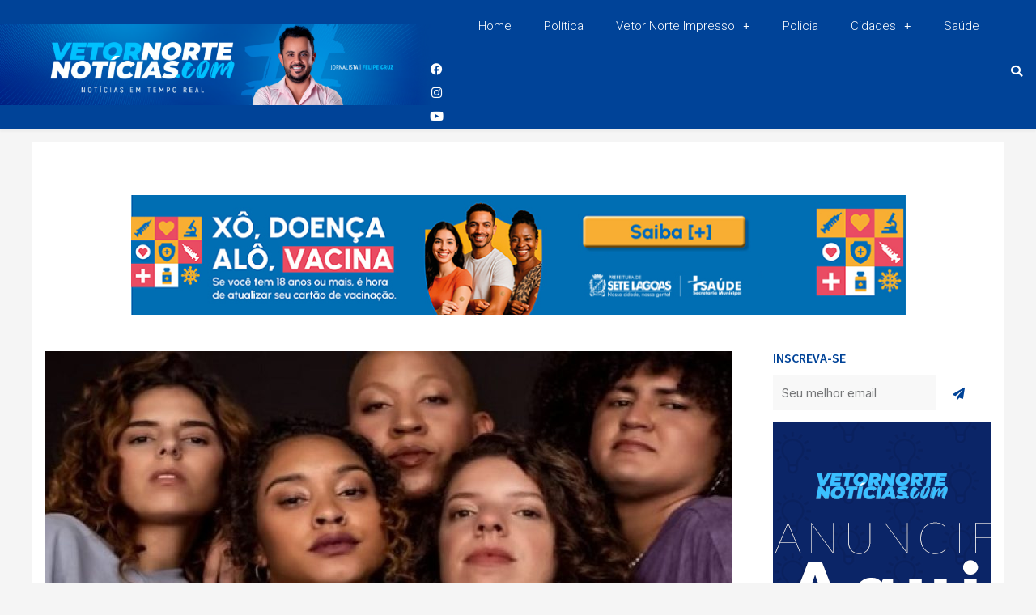

--- FILE ---
content_type: text/html; charset=UTF-8
request_url: https://vetornortenoticias.com/bh-recebe-mural-projeto-voltado-poesia-arte-urbana-feminina/
body_size: 79975
content:
<!DOCTYPE html>
<html lang="pt-BR">
<head>
<meta charset="UTF-8">
<meta name="viewport" content="width=device-width, initial-scale=1">
	<link rel="profile" href="https://gmpg.org/xfn/11"> 
	<meta name='robots' content='index, follow, max-image-preview:large, max-snippet:-1, max-video-preview:-1' />
	<style>img:is([sizes="auto" i], [sizes^="auto," i]) { contain-intrinsic-size: 3000px 1500px }</style>
	
	<!-- This site is optimized with the Yoast SEO plugin v24.3 - https://yoast.com/wordpress/plugins/seo/ -->
	<title>BH recebe projeto de poesia a arte urbana feminina</title>
	<meta name="description" content="BH foi uma das cidades escolhidas para participar do projeto Contemporâneas Vivara. A marca de joias que completa 60 anos idealizou o projeto" />
	<link rel="canonical" href="https://vetornortenoticias.com/bh-recebe-mural-projeto-voltado-poesia-arte-urbana-feminina/" />
	<meta property="og:locale" content="pt_BR" />
	<meta property="og:type" content="article" />
	<meta property="og:title" content="BH recebe projeto de poesia a arte urbana feminina" />
	<meta property="og:description" content="BH foi uma das cidades escolhidas para participar do projeto Contemporâneas Vivara. A marca de joias que completa 60 anos idealizou o projeto" />
	<meta property="og:url" content="https://vetornortenoticias.com/bh-recebe-mural-projeto-voltado-poesia-arte-urbana-feminina/" />
	<meta property="og:site_name" content="Vetor Norte Notícias" />
	<meta property="article:published_time" content="2022-10-18T17:19:55+00:00" />
	<meta property="article:modified_time" content="2022-10-18T17:35:32+00:00" />
	<meta property="og:image" content="https://vetornortenoticias.com/wp-content/uploads/2022/10/WhatsApp-Image-2022-10-18-at-14.25.57.jpeg" />
	<meta property="og:image:width" content="563" />
	<meta property="og:image:height" content="325" />
	<meta property="og:image:type" content="image/jpeg" />
	<meta name="author" content="Felipe Cruz" />
	<meta name="twitter:card" content="summary_large_image" />
	<meta name="twitter:label1" content="Escrito por" />
	<meta name="twitter:data1" content="Felipe Cruz" />
	<meta name="twitter:label2" content="Est. tempo de leitura" />
	<meta name="twitter:data2" content="4 minutos" />
	<script type="application/ld+json" class="yoast-schema-graph">{"@context":"https://schema.org","@graph":[{"@type":"WebPage","@id":"https://vetornortenoticias.com/bh-recebe-mural-projeto-voltado-poesia-arte-urbana-feminina/","url":"https://vetornortenoticias.com/bh-recebe-mural-projeto-voltado-poesia-arte-urbana-feminina/","name":"BH recebe projeto de poesia a arte urbana feminina","isPartOf":{"@id":"https://vetornortenoticias.com/#website"},"primaryImageOfPage":{"@id":"https://vetornortenoticias.com/bh-recebe-mural-projeto-voltado-poesia-arte-urbana-feminina/#primaryimage"},"image":{"@id":"https://vetornortenoticias.com/bh-recebe-mural-projeto-voltado-poesia-arte-urbana-feminina/#primaryimage"},"thumbnailUrl":"https://vetornortenoticias.com/wp-content/uploads/2022/10/WhatsApp-Image-2022-10-18-at-14.25.57.jpeg","datePublished":"2022-10-18T17:19:55+00:00","dateModified":"2022-10-18T17:35:32+00:00","author":{"@id":"https://vetornortenoticias.com/#/schema/person/85f8952f1b0b5d644396832780754815"},"description":"BH foi uma das cidades escolhidas para participar do projeto Contemporâneas Vivara. A marca de joias que completa 60 anos idealizou o projeto","breadcrumb":{"@id":"https://vetornortenoticias.com/bh-recebe-mural-projeto-voltado-poesia-arte-urbana-feminina/#breadcrumb"},"inLanguage":"pt-BR","potentialAction":[{"@type":"ReadAction","target":["https://vetornortenoticias.com/bh-recebe-mural-projeto-voltado-poesia-arte-urbana-feminina/"]}]},{"@type":"ImageObject","inLanguage":"pt-BR","@id":"https://vetornortenoticias.com/bh-recebe-mural-projeto-voltado-poesia-arte-urbana-feminina/#primaryimage","url":"https://vetornortenoticias.com/wp-content/uploads/2022/10/WhatsApp-Image-2022-10-18-at-14.25.57.jpeg","contentUrl":"https://vetornortenoticias.com/wp-content/uploads/2022/10/WhatsApp-Image-2022-10-18-at-14.25.57.jpeg","width":563,"height":325,"caption":"Feminino Pojeto bh vivara"},{"@type":"BreadcrumbList","@id":"https://vetornortenoticias.com/bh-recebe-mural-projeto-voltado-poesia-arte-urbana-feminina/#breadcrumb","itemListElement":[{"@type":"ListItem","position":1,"name":"Início","item":"https://vetornortenoticias.com/"},{"@type":"ListItem","position":2,"name":"BH recebe mural de projeto voltado para poesia e arte urbana feminina"}]},{"@type":"WebSite","@id":"https://vetornortenoticias.com/#website","url":"https://vetornortenoticias.com/","name":"Vetor Norte Notícias","description":"O site de notícias do vetor norte","potentialAction":[{"@type":"SearchAction","target":{"@type":"EntryPoint","urlTemplate":"https://vetornortenoticias.com/?s={search_term_string}"},"query-input":{"@type":"PropertyValueSpecification","valueRequired":true,"valueName":"search_term_string"}}],"inLanguage":"pt-BR"},{"@type":"Person","@id":"https://vetornortenoticias.com/#/schema/person/85f8952f1b0b5d644396832780754815","name":"Felipe Cruz","image":{"@type":"ImageObject","inLanguage":"pt-BR","@id":"https://vetornortenoticias.com/#/schema/person/image/","url":"https://secure.gravatar.com/avatar/0520118c5d77439bafc260aba219ad97?s=96&d=mm&r=g","contentUrl":"https://secure.gravatar.com/avatar/0520118c5d77439bafc260aba219ad97?s=96&d=mm&r=g","caption":"Felipe Cruz"},"url":"https://vetornortenoticias.com/author/jrfelipecruzgmail-com/"}]}</script>
	<!-- / Yoast SEO plugin. -->


<link rel='dns-prefetch' href='//code.responsivevoice.org' />
<link rel='dns-prefetch' href='//fonts.googleapis.com' />
<link rel='dns-prefetch' href='//www.googletagmanager.com' />
<link rel='dns-prefetch' href='//pagead2.googlesyndication.com' />
<link rel="alternate" type="application/rss+xml" title="Feed para Vetor Norte Notícias &raquo;" href="https://vetornortenoticias.com/feed/" />
<link rel="alternate" type="application/rss+xml" title="Feed de comentários para Vetor Norte Notícias &raquo;" href="https://vetornortenoticias.com/comments/feed/" />
<link rel="alternate" type="application/rss+xml" title="Feed de comentários para Vetor Norte Notícias &raquo; BH recebe mural de projeto voltado para poesia e arte urbana feminina" href="https://vetornortenoticias.com/bh-recebe-mural-projeto-voltado-poesia-arte-urbana-feminina/feed/" />
		<!-- This site uses the Google Analytics by MonsterInsights plugin v9.10.0 - Using Analytics tracking - https://www.monsterinsights.com/ -->
		<!-- Note: MonsterInsights is not currently configured on this site. The site owner needs to authenticate with Google Analytics in the MonsterInsights settings panel. -->
					<!-- No tracking code set -->
				<!-- / Google Analytics by MonsterInsights -->
		<script>
window._wpemojiSettings = {"baseUrl":"https:\/\/s.w.org\/images\/core\/emoji\/15.0.3\/72x72\/","ext":".png","svgUrl":"https:\/\/s.w.org\/images\/core\/emoji\/15.0.3\/svg\/","svgExt":".svg","source":{"concatemoji":"https:\/\/vetornortenoticias.com\/wp-includes\/js\/wp-emoji-release.min.js?ver=6.7.4"}};
/*! This file is auto-generated */
!function(i,n){var o,s,e;function c(e){try{var t={supportTests:e,timestamp:(new Date).valueOf()};sessionStorage.setItem(o,JSON.stringify(t))}catch(e){}}function p(e,t,n){e.clearRect(0,0,e.canvas.width,e.canvas.height),e.fillText(t,0,0);var t=new Uint32Array(e.getImageData(0,0,e.canvas.width,e.canvas.height).data),r=(e.clearRect(0,0,e.canvas.width,e.canvas.height),e.fillText(n,0,0),new Uint32Array(e.getImageData(0,0,e.canvas.width,e.canvas.height).data));return t.every(function(e,t){return e===r[t]})}function u(e,t,n){switch(t){case"flag":return n(e,"\ud83c\udff3\ufe0f\u200d\u26a7\ufe0f","\ud83c\udff3\ufe0f\u200b\u26a7\ufe0f")?!1:!n(e,"\ud83c\uddfa\ud83c\uddf3","\ud83c\uddfa\u200b\ud83c\uddf3")&&!n(e,"\ud83c\udff4\udb40\udc67\udb40\udc62\udb40\udc65\udb40\udc6e\udb40\udc67\udb40\udc7f","\ud83c\udff4\u200b\udb40\udc67\u200b\udb40\udc62\u200b\udb40\udc65\u200b\udb40\udc6e\u200b\udb40\udc67\u200b\udb40\udc7f");case"emoji":return!n(e,"\ud83d\udc26\u200d\u2b1b","\ud83d\udc26\u200b\u2b1b")}return!1}function f(e,t,n){var r="undefined"!=typeof WorkerGlobalScope&&self instanceof WorkerGlobalScope?new OffscreenCanvas(300,150):i.createElement("canvas"),a=r.getContext("2d",{willReadFrequently:!0}),o=(a.textBaseline="top",a.font="600 32px Arial",{});return e.forEach(function(e){o[e]=t(a,e,n)}),o}function t(e){var t=i.createElement("script");t.src=e,t.defer=!0,i.head.appendChild(t)}"undefined"!=typeof Promise&&(o="wpEmojiSettingsSupports",s=["flag","emoji"],n.supports={everything:!0,everythingExceptFlag:!0},e=new Promise(function(e){i.addEventListener("DOMContentLoaded",e,{once:!0})}),new Promise(function(t){var n=function(){try{var e=JSON.parse(sessionStorage.getItem(o));if("object"==typeof e&&"number"==typeof e.timestamp&&(new Date).valueOf()<e.timestamp+604800&&"object"==typeof e.supportTests)return e.supportTests}catch(e){}return null}();if(!n){if("undefined"!=typeof Worker&&"undefined"!=typeof OffscreenCanvas&&"undefined"!=typeof URL&&URL.createObjectURL&&"undefined"!=typeof Blob)try{var e="postMessage("+f.toString()+"("+[JSON.stringify(s),u.toString(),p.toString()].join(",")+"));",r=new Blob([e],{type:"text/javascript"}),a=new Worker(URL.createObjectURL(r),{name:"wpTestEmojiSupports"});return void(a.onmessage=function(e){c(n=e.data),a.terminate(),t(n)})}catch(e){}c(n=f(s,u,p))}t(n)}).then(function(e){for(var t in e)n.supports[t]=e[t],n.supports.everything=n.supports.everything&&n.supports[t],"flag"!==t&&(n.supports.everythingExceptFlag=n.supports.everythingExceptFlag&&n.supports[t]);n.supports.everythingExceptFlag=n.supports.everythingExceptFlag&&!n.supports.flag,n.DOMReady=!1,n.readyCallback=function(){n.DOMReady=!0}}).then(function(){return e}).then(function(){var e;n.supports.everything||(n.readyCallback(),(e=n.source||{}).concatemoji?t(e.concatemoji):e.wpemoji&&e.twemoji&&(t(e.twemoji),t(e.wpemoji)))}))}((window,document),window._wpemojiSettings);
</script>

<link rel='stylesheet' id='astra-theme-css-css' href='https://vetornortenoticias.com/wp-content/themes/astra/assets/css/minified/style.min.css?ver=4.8.11' media='all' />
<style id='astra-theme-css-inline-css'>
.ast-no-sidebar .entry-content .alignfull {margin-left: calc( -50vw + 50%);margin-right: calc( -50vw + 50%);max-width: 100vw;width: 100vw;}.ast-no-sidebar .entry-content .alignwide {margin-left: calc(-41vw + 50%);margin-right: calc(-41vw + 50%);max-width: unset;width: unset;}.ast-no-sidebar .entry-content .alignfull .alignfull,.ast-no-sidebar .entry-content .alignfull .alignwide,.ast-no-sidebar .entry-content .alignwide .alignfull,.ast-no-sidebar .entry-content .alignwide .alignwide,.ast-no-sidebar .entry-content .wp-block-column .alignfull,.ast-no-sidebar .entry-content .wp-block-column .alignwide{width: 100%;margin-left: auto;margin-right: auto;}.wp-block-gallery,.blocks-gallery-grid {margin: 0;}.wp-block-separator {max-width: 100px;}.wp-block-separator.is-style-wide,.wp-block-separator.is-style-dots {max-width: none;}.entry-content .has-2-columns .wp-block-column:first-child {padding-right: 10px;}.entry-content .has-2-columns .wp-block-column:last-child {padding-left: 10px;}@media (max-width: 782px) {.entry-content .wp-block-columns .wp-block-column {flex-basis: 100%;}.entry-content .has-2-columns .wp-block-column:first-child {padding-right: 0;}.entry-content .has-2-columns .wp-block-column:last-child {padding-left: 0;}}body .entry-content .wp-block-latest-posts {margin-left: 0;}body .entry-content .wp-block-latest-posts li {list-style: none;}.ast-no-sidebar .ast-container .entry-content .wp-block-latest-posts {margin-left: 0;}.ast-header-break-point .entry-content .alignwide {margin-left: auto;margin-right: auto;}.entry-content .blocks-gallery-item img {margin-bottom: auto;}.wp-block-pullquote {border-top: 4px solid #555d66;border-bottom: 4px solid #555d66;color: #40464d;}:root{--ast-post-nav-space:0;--ast-container-default-xlg-padding:6.67em;--ast-container-default-lg-padding:5.67em;--ast-container-default-slg-padding:4.34em;--ast-container-default-md-padding:3.34em;--ast-container-default-sm-padding:6.67em;--ast-container-default-xs-padding:2.4em;--ast-container-default-xxs-padding:1.4em;--ast-code-block-background:#EEEEEE;--ast-comment-inputs-background:#FAFAFA;--ast-normal-container-width:1200px;--ast-narrow-container-width:750px;--ast-blog-title-font-weight:normal;--ast-blog-meta-weight:inherit;--ast-global-color-primary:var(--ast-global-color-5);--ast-global-color-secondary:var(--ast-global-color-4);--ast-global-color-alternate-background:var(--ast-global-color-7);--ast-global-color-subtle-background:var(--ast-global-color-6);}html{font-size:100%;}a,.page-title{color:#0f77ff;}a:hover,a:focus{color:#2a2a2a;}body,button,input,select,textarea,.ast-button,.ast-custom-button{font-family:'Inter',sans-serif;font-weight:400;font-size:16px;font-size:1rem;}blockquote{color:#0f0f0f;}p,.entry-content p{margin-bottom:1em;}h1,.entry-content h1,.entry-content h1 a,h2,.entry-content h2,.entry-content h2 a,h3,.entry-content h3,.entry-content h3 a,h4,.entry-content h4,.entry-content h4 a,h5,.entry-content h5,.entry-content h5 a,h6,.entry-content h6,.entry-content h6 a,.site-title,.site-title a{font-family:'Inter',sans-serif;font-weight:700;line-height:1.2em;text-transform:none;}.site-title{font-size:35px;font-size:2.1875rem;display:none;}.site-header .site-description{font-size:15px;font-size:0.9375rem;display:none;}.entry-title{font-size:30px;font-size:1.875rem;}.archive .ast-article-post .ast-article-inner,.blog .ast-article-post .ast-article-inner,.archive .ast-article-post .ast-article-inner:hover,.blog .ast-article-post .ast-article-inner:hover{overflow:hidden;}h1,.entry-content h1,.entry-content h1 a{font-size:64px;font-size:4rem;font-weight:700;font-family:'Permanent Marker',handwriting;line-height:1.4em;text-transform:none;}h2,.entry-content h2,.entry-content h2 a{font-size:40px;font-size:2.5rem;font-weight:700;font-family:'Inter',sans-serif;line-height:1.3em;text-transform:none;}h3,.entry-content h3,.entry-content h3 a{font-size:32px;font-size:2rem;font-weight:700;font-family:'Inter',sans-serif;line-height:1.3em;text-transform:none;}h4,.entry-content h4,.entry-content h4 a{font-size:24px;font-size:1.5rem;line-height:1.2em;font-weight:500;font-family:'Asap Condensed',sans-serif;text-transform:none;}h5,.entry-content h5,.entry-content h5 a{font-size:18px;font-size:1.125rem;line-height:1.2em;font-weight:400;font-family:'Roboto Condensed',sans-serif;text-transform:none;}h6,.entry-content h6,.entry-content h6 a{font-size:14px;font-size:0.875rem;line-height:1.25em;font-weight:400;font-family:'Roboto Condensed',sans-serif;text-transform:none;}::selection{background-color:#fe4c6f;color:#000000;}body,h1,.entry-title a,.entry-content h1,.entry-content h1 a,h2,.entry-content h2,.entry-content h2 a,h3,.entry-content h3,.entry-content h3 a,h4,.entry-content h4,.entry-content h4 a,h5,.entry-content h5,.entry-content h5 a,h6,.entry-content h6,.entry-content h6 a{color:#5a5a5a;}.tagcloud a:hover,.tagcloud a:focus,.tagcloud a.current-item{color:#ffffff;border-color:#0f77ff;background-color:#0f77ff;}input:focus,input[type="text"]:focus,input[type="email"]:focus,input[type="url"]:focus,input[type="password"]:focus,input[type="reset"]:focus,input[type="search"]:focus,textarea:focus{border-color:#0f77ff;}input[type="radio"]:checked,input[type=reset],input[type="checkbox"]:checked,input[type="checkbox"]:hover:checked,input[type="checkbox"]:focus:checked,input[type=range]::-webkit-slider-thumb{border-color:#0f77ff;background-color:#0f77ff;box-shadow:none;}.site-footer a:hover + .post-count,.site-footer a:focus + .post-count{background:#0f77ff;border-color:#0f77ff;}.single .nav-links .nav-previous,.single .nav-links .nav-next{color:#0f77ff;}.entry-meta,.entry-meta *{line-height:1.45;color:#0f77ff;}.entry-meta a:not(.ast-button):hover,.entry-meta a:not(.ast-button):hover *,.entry-meta a:not(.ast-button):focus,.entry-meta a:not(.ast-button):focus *,.page-links > .page-link,.page-links .page-link:hover,.post-navigation a:hover{color:#2a2a2a;}#cat option,.secondary .calendar_wrap thead a,.secondary .calendar_wrap thead a:visited{color:#0f77ff;}.secondary .calendar_wrap #today,.ast-progress-val span{background:#0f77ff;}.secondary a:hover + .post-count,.secondary a:focus + .post-count{background:#0f77ff;border-color:#0f77ff;}.calendar_wrap #today > a{color:#ffffff;}.page-links .page-link,.single .post-navigation a{color:#0f77ff;}.ast-search-menu-icon .search-form button.search-submit{padding:0 4px;}.ast-search-menu-icon form.search-form{padding-right:0;}.ast-header-search .ast-search-menu-icon.ast-dropdown-active .search-form,.ast-header-search .ast-search-menu-icon.ast-dropdown-active .search-field:focus{transition:all 0.2s;}.search-form input.search-field:focus{outline:none;}.widget-title,.widget .wp-block-heading{font-size:22px;font-size:1.375rem;color:#5a5a5a;}.single .ast-author-details .author-title{color:#2a2a2a;}.ast-search-menu-icon.slide-search a:focus-visible:focus-visible,.astra-search-icon:focus-visible,#close:focus-visible,a:focus-visible,.ast-menu-toggle:focus-visible,.site .skip-link:focus-visible,.wp-block-loginout input:focus-visible,.wp-block-search.wp-block-search__button-inside .wp-block-search__inside-wrapper,.ast-header-navigation-arrow:focus-visible,.woocommerce .wc-proceed-to-checkout > .checkout-button:focus-visible,.woocommerce .woocommerce-MyAccount-navigation ul li a:focus-visible,.ast-orders-table__row .ast-orders-table__cell:focus-visible,.woocommerce .woocommerce-order-details .order-again > .button:focus-visible,.woocommerce .woocommerce-message a.button.wc-forward:focus-visible,.woocommerce #minus_qty:focus-visible,.woocommerce #plus_qty:focus-visible,a#ast-apply-coupon:focus-visible,.woocommerce .woocommerce-info a:focus-visible,.woocommerce .astra-shop-summary-wrap a:focus-visible,.woocommerce a.wc-forward:focus-visible,#ast-apply-coupon:focus-visible,.woocommerce-js .woocommerce-mini-cart-item a.remove:focus-visible,#close:focus-visible,.button.search-submit:focus-visible,#search_submit:focus,.normal-search:focus-visible,.ast-header-account-wrap:focus-visible,.woocommerce .ast-on-card-button.ast-quick-view-trigger:focus{outline-style:dotted;outline-color:inherit;outline-width:thin;}input:focus,input[type="text"]:focus,input[type="email"]:focus,input[type="url"]:focus,input[type="password"]:focus,input[type="reset"]:focus,input[type="search"]:focus,input[type="number"]:focus,textarea:focus,.wp-block-search__input:focus,[data-section="section-header-mobile-trigger"] .ast-button-wrap .ast-mobile-menu-trigger-minimal:focus,.ast-mobile-popup-drawer.active .menu-toggle-close:focus,.woocommerce-ordering select.orderby:focus,#ast-scroll-top:focus,#coupon_code:focus,.woocommerce-page #comment:focus,.woocommerce #reviews #respond input#submit:focus,.woocommerce a.add_to_cart_button:focus,.woocommerce .button.single_add_to_cart_button:focus,.woocommerce .woocommerce-cart-form button:focus,.woocommerce .woocommerce-cart-form__cart-item .quantity .qty:focus,.woocommerce .woocommerce-billing-fields .woocommerce-billing-fields__field-wrapper .woocommerce-input-wrapper > .input-text:focus,.woocommerce #order_comments:focus,.woocommerce #place_order:focus,.woocommerce .woocommerce-address-fields .woocommerce-address-fields__field-wrapper .woocommerce-input-wrapper > .input-text:focus,.woocommerce .woocommerce-MyAccount-content form button:focus,.woocommerce .woocommerce-MyAccount-content .woocommerce-EditAccountForm .woocommerce-form-row .woocommerce-Input.input-text:focus,.woocommerce .ast-woocommerce-container .woocommerce-pagination ul.page-numbers li a:focus,body #content .woocommerce form .form-row .select2-container--default .select2-selection--single:focus,#ast-coupon-code:focus,.woocommerce.woocommerce-js .quantity input[type=number]:focus,.woocommerce-js .woocommerce-mini-cart-item .quantity input[type=number]:focus,.woocommerce p#ast-coupon-trigger:focus{border-style:dotted;border-color:inherit;border-width:thin;}input{outline:none;}.main-header-menu .menu-link,.ast-header-custom-item a{color:#5a5a5a;}.main-header-menu .menu-item:hover > .menu-link,.main-header-menu .menu-item:hover > .ast-menu-toggle,.main-header-menu .ast-masthead-custom-menu-items a:hover,.main-header-menu .menu-item.focus > .menu-link,.main-header-menu .menu-item.focus > .ast-menu-toggle,.main-header-menu .current-menu-item > .menu-link,.main-header-menu .current-menu-ancestor > .menu-link,.main-header-menu .current-menu-item > .ast-menu-toggle,.main-header-menu .current-menu-ancestor > .ast-menu-toggle{color:#0f77ff;}.header-main-layout-3 .ast-main-header-bar-alignment{margin-right:auto;}.header-main-layout-2 .site-header-section-left .ast-site-identity{text-align:left;}.site-logo-img img{ transition:all 0.2s linear;}body .ast-oembed-container *{position:absolute;top:0;width:100%;height:100%;left:0;}body .wp-block-embed-pocket-casts .ast-oembed-container *{position:unset;}.ast-header-break-point .ast-mobile-menu-buttons-minimal.menu-toggle{background:transparent;color:#2a2a2a;}.ast-header-break-point .ast-mobile-menu-buttons-outline.menu-toggle{background:transparent;border:1px solid #2a2a2a;color:#2a2a2a;}.ast-header-break-point .ast-mobile-menu-buttons-fill.menu-toggle{background:#2a2a2a;color:#ffffff;}.ast-single-post-featured-section + article {margin-top: 2em;}.site-content .ast-single-post-featured-section img {width: 100%;overflow: hidden;object-fit: cover;}.ast-separate-container .site-content .ast-single-post-featured-section + article {margin-top: -80px;z-index: 9;position: relative;border-radius: 4px;}@media (min-width: 769px) {.ast-no-sidebar .site-content .ast-article-image-container--wide {margin-left: -120px;margin-right: -120px;max-width: unset;width: unset;}.ast-left-sidebar .site-content .ast-article-image-container--wide,.ast-right-sidebar .site-content .ast-article-image-container--wide {margin-left: -10px;margin-right: -10px;}.site-content .ast-article-image-container--full {margin-left: calc( -50vw + 50%);margin-right: calc( -50vw + 50%);max-width: 100vw;width: 100vw;}.ast-left-sidebar .site-content .ast-article-image-container--full,.ast-right-sidebar .site-content .ast-article-image-container--full {margin-left: -10px;margin-right: -10px;max-width: inherit;width: auto;}}.site > .ast-single-related-posts-container {margin-top: 0;}@media (min-width: 769px) {.ast-desktop .ast-container--narrow {max-width: var(--ast-narrow-container-width);margin: 0 auto;}}.ast-small-footer > .ast-footer-overlay{background-color:#1f2324;;}.footer-adv .footer-adv-overlay{border-top-style:solid;border-top-color:#7a7a7a;}@media( max-width: 420px ) {.single .nav-links .nav-previous,.single .nav-links .nav-next {width: 100%;text-align: center;}}.wp-block-buttons.aligncenter{justify-content:center;}@media (max-width:782px){.entry-content .wp-block-columns .wp-block-column{margin-left:0px;}}.wp-block-image.aligncenter{margin-left:auto;margin-right:auto;}.wp-block-table.aligncenter{margin-left:auto;margin-right:auto;}.wp-block-buttons .wp-block-button.is-style-outline .wp-block-button__link.wp-element-button,.ast-outline-button,.wp-block-uagb-buttons-child .uagb-buttons-repeater.ast-outline-button{border-top-width:2px;border-right-width:2px;border-bottom-width:2px;border-left-width:2px;font-family:inherit;font-weight:inherit;line-height:1em;border-top-left-radius:8px;border-top-right-radius:8px;border-bottom-right-radius:8px;border-bottom-left-radius:8px;}.wp-block-button .wp-block-button__link.wp-element-button.is-style-outline:not(.has-background),.wp-block-button.is-style-outline>.wp-block-button__link.wp-element-button:not(.has-background),.ast-outline-button{background-color:transparent;}.entry-content[data-ast-blocks-layout] > figure{margin-bottom:1em;}@media (max-width:768px){.ast-separate-container #primary,.ast-separate-container #secondary{padding:1.5em 0;}#primary,#secondary{padding:1.5em 0;margin:0;}.ast-left-sidebar #content > .ast-container{display:flex;flex-direction:column-reverse;width:100%;}.ast-separate-container .ast-article-post,.ast-separate-container .ast-article-single{padding:1.5em 2.14em;}.ast-author-box img.avatar{margin:20px 0 0 0;}}@media (min-width:769px){.ast-separate-container.ast-right-sidebar #primary,.ast-separate-container.ast-left-sidebar #primary{border:0;}.search-no-results.ast-separate-container #primary{margin-bottom:4em;}}.elementor-button-wrapper .elementor-button{border-style:solid;text-decoration:none;border-top-width:0px;border-right-width:0px;border-left-width:0px;border-bottom-width:0px;}body .elementor-button.elementor-size-sm,body .elementor-button.elementor-size-xs,body .elementor-button.elementor-size-md,body .elementor-button.elementor-size-lg,body .elementor-button.elementor-size-xl,body .elementor-button{border-top-left-radius:8px;border-top-right-radius:8px;border-bottom-right-radius:8px;border-bottom-left-radius:8px;padding-top:18px;padding-right:40px;padding-bottom:18px;padding-left:40px;}.elementor-button-wrapper .elementor-button{border-color:#fe4c6f;background-color:#fe4c6f;}.elementor-button-wrapper .elementor-button:hover,.elementor-button-wrapper .elementor-button:focus{color:#ffffff;background-color:#ff597a;border-color:#ff597a;}.wp-block-button .wp-block-button__link ,.elementor-button-wrapper .elementor-button,.elementor-button-wrapper .elementor-button:visited{color:#ffffff;}.elementor-button-wrapper .elementor-button{font-weight:normal;font-size:15px;font-size:0.9375rem;line-height:1em;text-transform:capitalize;}body .elementor-button.elementor-size-sm,body .elementor-button.elementor-size-xs,body .elementor-button.elementor-size-md,body .elementor-button.elementor-size-lg,body .elementor-button.elementor-size-xl,body .elementor-button{font-size:15px;font-size:0.9375rem;}.wp-block-button .wp-block-button__link:hover,.wp-block-button .wp-block-button__link:focus{color:#ffffff;background-color:#ff597a;border-color:#ff597a;}.elementor-widget-heading h1.elementor-heading-title{line-height:1.4em;}.elementor-widget-heading h2.elementor-heading-title{line-height:1.3em;}.elementor-widget-heading h3.elementor-heading-title{line-height:1.3em;}.elementor-widget-heading h4.elementor-heading-title{line-height:1.2em;}.elementor-widget-heading h5.elementor-heading-title{line-height:1.2em;}.elementor-widget-heading h6.elementor-heading-title{line-height:1.25em;}.wp-block-button .wp-block-button__link{border-style:solid;border-top-width:0px;border-right-width:0px;border-left-width:0px;border-bottom-width:0px;border-color:#fe4c6f;background-color:#fe4c6f;color:#ffffff;font-family:inherit;font-weight:normal;line-height:1em;text-transform:capitalize;font-size:15px;font-size:0.9375rem;border-top-left-radius:8px;border-top-right-radius:8px;border-bottom-right-radius:8px;border-bottom-left-radius:8px;padding-top:18px;padding-right:40px;padding-bottom:18px;padding-left:40px;}.menu-toggle,button,.ast-button,.ast-custom-button,.button,input#submit,input[type="button"],input[type="submit"],input[type="reset"]{border-style:solid;border-top-width:0px;border-right-width:0px;border-left-width:0px;border-bottom-width:0px;color:#ffffff;border-color:#fe4c6f;background-color:#fe4c6f;padding-top:18px;padding-right:40px;padding-bottom:18px;padding-left:40px;font-family:inherit;font-weight:normal;font-size:15px;font-size:0.9375rem;line-height:1em;text-transform:capitalize;border-top-left-radius:8px;border-top-right-radius:8px;border-bottom-right-radius:8px;border-bottom-left-radius:8px;}button:focus,.menu-toggle:hover,button:hover,.ast-button:hover,.ast-custom-button:hover .button:hover,.ast-custom-button:hover ,input[type=reset]:hover,input[type=reset]:focus,input#submit:hover,input#submit:focus,input[type="button"]:hover,input[type="button"]:focus,input[type="submit"]:hover,input[type="submit"]:focus{color:#ffffff;background-color:#ff597a;border-color:#ff597a;}@media (max-width:768px){.ast-mobile-header-stack .main-header-bar .ast-search-menu-icon{display:inline-block;}.ast-header-break-point.ast-header-custom-item-outside .ast-mobile-header-stack .main-header-bar .ast-search-icon{margin:0;}.ast-comment-avatar-wrap img{max-width:2.5em;}.ast-comment-meta{padding:0 1.8888em 1.3333em;}.ast-separate-container .ast-comment-list li.depth-1{padding:1.5em 2.14em;}.ast-separate-container .comment-respond{padding:2em 2.14em;}}@media (min-width:544px){.ast-container{max-width:100%;}}@media (max-width:544px){.ast-separate-container .ast-article-post,.ast-separate-container .ast-article-single,.ast-separate-container .comments-title,.ast-separate-container .ast-archive-description{padding:1.5em 1em;}.ast-separate-container #content .ast-container{padding-left:0.54em;padding-right:0.54em;}.ast-separate-container .ast-comment-list .bypostauthor{padding:.5em;}.ast-search-menu-icon.ast-dropdown-active .search-field{width:170px;}.site-branding img,.site-header .site-logo-img .custom-logo-link img{max-width:100%;}} #ast-mobile-header .ast-site-header-cart-li a{pointer-events:none;}.ast-no-sidebar.ast-separate-container .entry-content .alignfull {margin-left: -6.67em;margin-right: -6.67em;width: auto;}@media (max-width: 1200px) {.ast-no-sidebar.ast-separate-container .entry-content .alignfull {margin-left: -2.4em;margin-right: -2.4em;}}@media (max-width: 768px) {.ast-no-sidebar.ast-separate-container .entry-content .alignfull {margin-left: -2.14em;margin-right: -2.14em;}}@media (max-width: 544px) {.ast-no-sidebar.ast-separate-container .entry-content .alignfull {margin-left: -1em;margin-right: -1em;}}.ast-no-sidebar.ast-separate-container .entry-content .alignwide {margin-left: -20px;margin-right: -20px;}.ast-no-sidebar.ast-separate-container .entry-content .wp-block-column .alignfull,.ast-no-sidebar.ast-separate-container .entry-content .wp-block-column .alignwide {margin-left: auto;margin-right: auto;width: 100%;}@media (max-width:768px){.site-title{display:none;}.site-header .site-description{display:none;}h1,.entry-content h1,.entry-content h1 a{font-size:48px;}h2,.entry-content h2,.entry-content h2 a{font-size:32px;}h3,.entry-content h3,.entry-content h3 a{font-size:24px;}h4,.entry-content h4,.entry-content h4 a{font-size:18px;font-size:1.125rem;}h5,.entry-content h5,.entry-content h5 a{font-size:16px;font-size:1rem;}h6,.entry-content h6,.entry-content h6 a{font-size:13px;font-size:0.8125rem;}}@media (max-width:544px){.site-title{display:none;}.site-header .site-description{display:none;}h1,.entry-content h1,.entry-content h1 a{font-size:32px;}h2,.entry-content h2,.entry-content h2 a{font-size:28px;}h3,.entry-content h3,.entry-content h3 a{font-size:24px;}h4,.entry-content h4,.entry-content h4 a{font-size:20px;font-size:1.25rem;}h5,.entry-content h5,.entry-content h5 a{font-size:14px;font-size:0.875rem;}h6,.entry-content h6,.entry-content h6 a{font-size:12px;font-size:0.75rem;}}@media (max-width:768px){html{font-size:91.2%;}}@media (max-width:544px){html{font-size:91.2%;}}@media (min-width:769px){.ast-container{max-width:1240px;}}@font-face {font-family: "Astra";src: url(https://vetornortenoticias.com/wp-content/themes/astra/assets/fonts/astra.woff) format("woff"),url(https://vetornortenoticias.com/wp-content/themes/astra/assets/fonts/astra.ttf) format("truetype"),url(https://vetornortenoticias.com/wp-content/themes/astra/assets/fonts/astra.svg#astra) format("svg");font-weight: normal;font-style: normal;font-display: fallback;}@media (max-width:921px) {.main-header-bar .main-header-bar-navigation{display:none;}}.ast-desktop .main-header-menu.submenu-with-border .sub-menu,.ast-desktop .main-header-menu.submenu-with-border .astra-full-megamenu-wrapper{border-color:#eaeaea;}.ast-desktop .main-header-menu.submenu-with-border .sub-menu{border-top-width:1px;border-right-width:1px;border-left-width:1px;border-bottom-width:1px;border-style:solid;}.ast-desktop .main-header-menu.submenu-with-border .sub-menu .sub-menu{top:-1px;}.ast-desktop .main-header-menu.submenu-with-border .sub-menu .menu-link,.ast-desktop .main-header-menu.submenu-with-border .children .menu-link{border-bottom-width:1px;border-style:solid;border-color:#eaeaea;}@media (min-width:769px){.main-header-menu .sub-menu .menu-item.ast-left-align-sub-menu:hover > .sub-menu,.main-header-menu .sub-menu .menu-item.ast-left-align-sub-menu.focus > .sub-menu{margin-left:-2px;}}.ast-small-footer{border-top-style:solid;border-top-width:1px;border-top-color:#a5a5a5;}.site .comments-area{padding-bottom:3em;}.ast-header-break-point.ast-header-custom-item-inside .main-header-bar .main-header-bar-navigation .ast-search-icon {display: none;}.ast-header-break-point.ast-header-custom-item-inside .main-header-bar .ast-search-menu-icon .search-form {padding: 0;display: block;overflow: hidden;}.ast-header-break-point .ast-header-custom-item .widget:last-child {margin-bottom: 1em;}.ast-header-custom-item .widget {margin: 0.5em;display: inline-block;vertical-align: middle;}.ast-header-custom-item .widget p {margin-bottom: 0;}.ast-header-custom-item .widget li {width: auto;}.ast-header-custom-item-inside .button-custom-menu-item .menu-link {display: none;}.ast-header-custom-item-inside.ast-header-break-point .button-custom-menu-item .ast-custom-button-link {display: none;}.ast-header-custom-item-inside.ast-header-break-point .button-custom-menu-item .menu-link {display: block;}.ast-header-break-point.ast-header-custom-item-outside .main-header-bar .ast-search-icon {margin-right: 1em;}.ast-header-break-point.ast-header-custom-item-inside .main-header-bar .ast-search-menu-icon .search-field,.ast-header-break-point.ast-header-custom-item-inside .main-header-bar .ast-search-menu-icon.ast-inline-search .search-field {width: 100%;padding-right: 5.5em;}.ast-header-break-point.ast-header-custom-item-inside .main-header-bar .ast-search-menu-icon .search-submit {display: block;position: absolute;height: 100%;top: 0;right: 0;padding: 0 1em;border-radius: 0;}.ast-header-break-point .ast-header-custom-item .ast-masthead-custom-menu-items {padding-left: 20px;padding-right: 20px;margin-bottom: 1em;margin-top: 1em;}.ast-header-custom-item-inside.ast-header-break-point .button-custom-menu-item {padding-left: 0;padding-right: 0;margin-top: 0;margin-bottom: 0;}.astra-icon-down_arrow::after {content: "\e900";font-family: Astra;}.astra-icon-close::after {content: "\e5cd";font-family: Astra;}.astra-icon-drag_handle::after {content: "\e25d";font-family: Astra;}.astra-icon-format_align_justify::after {content: "\e235";font-family: Astra;}.astra-icon-menu::after {content: "\e5d2";font-family: Astra;}.astra-icon-reorder::after {content: "\e8fe";font-family: Astra;}.astra-icon-search::after {content: "\e8b6";font-family: Astra;}.astra-icon-zoom_in::after {content: "\e56b";font-family: Astra;}.astra-icon-check-circle::after {content: "\e901";font-family: Astra;}.astra-icon-shopping-cart::after {content: "\f07a";font-family: Astra;}.astra-icon-shopping-bag::after {content: "\f290";font-family: Astra;}.astra-icon-shopping-basket::after {content: "\f291";font-family: Astra;}.astra-icon-circle-o::after {content: "\e903";font-family: Astra;}.astra-icon-certificate::after {content: "\e902";font-family: Astra;}blockquote {padding: 1.2em;}:root .has-ast-global-color-0-color{color:var(--ast-global-color-0);}:root .has-ast-global-color-0-background-color{background-color:var(--ast-global-color-0);}:root .wp-block-button .has-ast-global-color-0-color{color:var(--ast-global-color-0);}:root .wp-block-button .has-ast-global-color-0-background-color{background-color:var(--ast-global-color-0);}:root .has-ast-global-color-1-color{color:var(--ast-global-color-1);}:root .has-ast-global-color-1-background-color{background-color:var(--ast-global-color-1);}:root .wp-block-button .has-ast-global-color-1-color{color:var(--ast-global-color-1);}:root .wp-block-button .has-ast-global-color-1-background-color{background-color:var(--ast-global-color-1);}:root .has-ast-global-color-2-color{color:var(--ast-global-color-2);}:root .has-ast-global-color-2-background-color{background-color:var(--ast-global-color-2);}:root .wp-block-button .has-ast-global-color-2-color{color:var(--ast-global-color-2);}:root .wp-block-button .has-ast-global-color-2-background-color{background-color:var(--ast-global-color-2);}:root .has-ast-global-color-3-color{color:var(--ast-global-color-3);}:root .has-ast-global-color-3-background-color{background-color:var(--ast-global-color-3);}:root .wp-block-button .has-ast-global-color-3-color{color:var(--ast-global-color-3);}:root .wp-block-button .has-ast-global-color-3-background-color{background-color:var(--ast-global-color-3);}:root .has-ast-global-color-4-color{color:var(--ast-global-color-4);}:root .has-ast-global-color-4-background-color{background-color:var(--ast-global-color-4);}:root .wp-block-button .has-ast-global-color-4-color{color:var(--ast-global-color-4);}:root .wp-block-button .has-ast-global-color-4-background-color{background-color:var(--ast-global-color-4);}:root .has-ast-global-color-5-color{color:var(--ast-global-color-5);}:root .has-ast-global-color-5-background-color{background-color:var(--ast-global-color-5);}:root .wp-block-button .has-ast-global-color-5-color{color:var(--ast-global-color-5);}:root .wp-block-button .has-ast-global-color-5-background-color{background-color:var(--ast-global-color-5);}:root .has-ast-global-color-6-color{color:var(--ast-global-color-6);}:root .has-ast-global-color-6-background-color{background-color:var(--ast-global-color-6);}:root .wp-block-button .has-ast-global-color-6-color{color:var(--ast-global-color-6);}:root .wp-block-button .has-ast-global-color-6-background-color{background-color:var(--ast-global-color-6);}:root .has-ast-global-color-7-color{color:var(--ast-global-color-7);}:root .has-ast-global-color-7-background-color{background-color:var(--ast-global-color-7);}:root .wp-block-button .has-ast-global-color-7-color{color:var(--ast-global-color-7);}:root .wp-block-button .has-ast-global-color-7-background-color{background-color:var(--ast-global-color-7);}:root .has-ast-global-color-8-color{color:var(--ast-global-color-8);}:root .has-ast-global-color-8-background-color{background-color:var(--ast-global-color-8);}:root .wp-block-button .has-ast-global-color-8-color{color:var(--ast-global-color-8);}:root .wp-block-button .has-ast-global-color-8-background-color{background-color:var(--ast-global-color-8);}:root{--ast-global-color-0:#0170B9;--ast-global-color-1:#3a3a3a;--ast-global-color-2:#3a3a3a;--ast-global-color-3:#4B4F58;--ast-global-color-4:#F5F5F5;--ast-global-color-5:#FFFFFF;--ast-global-color-6:#E5E5E5;--ast-global-color-7:#424242;--ast-global-color-8:#000000;}:root {--ast-border-color : #dddddd;}.ast-single-entry-banner {-js-display: flex;display: flex;flex-direction: column;justify-content: center;text-align: center;position: relative;background: #eeeeee;}.ast-single-entry-banner[data-banner-layout="layout-1"] {max-width: 1200px;background: inherit;padding: 20px 0;}.ast-single-entry-banner[data-banner-width-type="custom"] {margin: 0 auto;width: 100%;}.ast-single-entry-banner + .site-content .entry-header {margin-bottom: 0;}.site .ast-author-avatar {--ast-author-avatar-size: ;}a.ast-underline-text {text-decoration: underline;}.ast-container > .ast-terms-link {position: relative;display: block;}a.ast-button.ast-badge-tax {padding: 4px 8px;border-radius: 3px;font-size: inherit;}header.entry-header .entry-title{font-size:30px;font-size:1.875rem;}header.entry-header > *:not(:last-child){margin-bottom:10px;}header.entry-header .post-thumb img,.ast-single-post-featured-section.post-thumb img{aspect-ratio:16/9;}.ast-archive-entry-banner {-js-display: flex;display: flex;flex-direction: column;justify-content: center;text-align: center;position: relative;background: #eeeeee;}.ast-archive-entry-banner[data-banner-width-type="custom"] {margin: 0 auto;width: 100%;}.ast-archive-entry-banner[data-banner-layout="layout-1"] {background: inherit;padding: 20px 0;text-align: left;}body.archive .ast-archive-description{max-width:1200px;width:100%;text-align:left;padding-top:3em;padding-right:3em;padding-bottom:3em;padding-left:3em;}body.archive .ast-archive-description .ast-archive-title,body.archive .ast-archive-description .ast-archive-title *{font-size:40px;font-size:2.5rem;}body.archive .ast-archive-description > *:not(:last-child){margin-bottom:10px;}@media (max-width:768px){body.archive .ast-archive-description{text-align:left;}}@media (max-width:544px){body.archive .ast-archive-description{text-align:left;}}.ast-breadcrumbs .trail-browse,.ast-breadcrumbs .trail-items,.ast-breadcrumbs .trail-items li{display:inline-block;margin:0;padding:0;border:none;background:inherit;text-indent:0;text-decoration:none;}.ast-breadcrumbs .trail-browse{font-size:inherit;font-style:inherit;font-weight:inherit;color:inherit;}.ast-breadcrumbs .trail-items{list-style:none;}.trail-items li::after{padding:0 0.3em;content:"\00bb";}.trail-items li:last-of-type::after{display:none;}h1,.entry-content h1,h2,.entry-content h2,h3,.entry-content h3,h4,.entry-content h4,h5,.entry-content h5,h6,.entry-content h6{color:#2a2a2a;}.elementor-posts-container [CLASS*="ast-width-"]{width:100%;}.elementor-template-full-width .ast-container{display:block;}.elementor-screen-only,.screen-reader-text,.screen-reader-text span,.ui-helper-hidden-accessible{top:0 !important;}@media (max-width:544px){.elementor-element .elementor-wc-products .woocommerce[class*="columns-"] ul.products li.product{width:auto;margin:0;}.elementor-element .woocommerce .woocommerce-result-count{float:none;}}.ast-header-break-point .main-header-bar{border-bottom-width:1px;}@media (min-width:769px){.main-header-bar{border-bottom-width:1px;}}.ast-flex{-webkit-align-content:center;-ms-flex-line-pack:center;align-content:center;-webkit-box-align:center;-webkit-align-items:center;-moz-box-align:center;-ms-flex-align:center;align-items:center;}.main-header-bar{padding:1em 0;}.ast-site-identity{padding:0;}.header-main-layout-1 .ast-flex.main-header-container,.header-main-layout-3 .ast-flex.main-header-container{-webkit-align-content:center;-ms-flex-line-pack:center;align-content:center;-webkit-box-align:center;-webkit-align-items:center;-moz-box-align:center;-ms-flex-align:center;align-items:center;}.header-main-layout-1 .ast-flex.main-header-container,.header-main-layout-3 .ast-flex.main-header-container{-webkit-align-content:center;-ms-flex-line-pack:center;align-content:center;-webkit-box-align:center;-webkit-align-items:center;-moz-box-align:center;-ms-flex-align:center;align-items:center;}.main-header-menu .sub-menu .menu-item.menu-item-has-children > .menu-link:after{position:absolute;right:1em;top:50%;transform:translate(0,-50%) rotate(270deg);}.ast-header-break-point .main-header-bar .main-header-bar-navigation .page_item_has_children > .ast-menu-toggle::before,.ast-header-break-point .main-header-bar .main-header-bar-navigation .menu-item-has-children > .ast-menu-toggle::before,.ast-mobile-popup-drawer .main-header-bar-navigation .menu-item-has-children>.ast-menu-toggle::before,.ast-header-break-point .ast-mobile-header-wrap .main-header-bar-navigation .menu-item-has-children > .ast-menu-toggle::before{font-weight:bold;content:"\e900";font-family:Astra;text-decoration:inherit;display:inline-block;}.ast-header-break-point .main-navigation ul.sub-menu .menu-item .menu-link:before{content:"\e900";font-family:Astra;font-size:.65em;text-decoration:inherit;display:inline-block;transform:translate(0,-2px) rotateZ(270deg);margin-right:5px;}.widget_search .search-form:after{font-family:Astra;font-size:1.2em;font-weight:normal;content:"\e8b6";position:absolute;top:50%;right:15px;transform:translate(0,-50%);}.astra-search-icon::before{content:"\e8b6";font-family:Astra;font-style:normal;font-weight:normal;text-decoration:inherit;text-align:center;-webkit-font-smoothing:antialiased;-moz-osx-font-smoothing:grayscale;z-index:3;}.main-header-bar .main-header-bar-navigation .page_item_has_children > a:after,.main-header-bar .main-header-bar-navigation .menu-item-has-children > a:after,.menu-item-has-children .ast-header-navigation-arrow:after{content:"\e900";display:inline-block;font-family:Astra;font-size:.6rem;font-weight:bold;text-rendering:auto;-webkit-font-smoothing:antialiased;-moz-osx-font-smoothing:grayscale;margin-left:10px;line-height:normal;}.menu-item-has-children .sub-menu .ast-header-navigation-arrow:after{margin-left:0;}.ast-mobile-popup-drawer .main-header-bar-navigation .ast-submenu-expanded>.ast-menu-toggle::before{transform:rotateX(180deg);}.ast-header-break-point .main-header-bar-navigation .menu-item-has-children > .menu-link:after{display:none;}@media (min-width:769px){.ast-builder-menu .main-navigation > ul > li:last-child a{margin-right:0;}}.ast-separate-container .ast-article-inner{background-color:transparent;background-image:none;}.ast-separate-container .ast-article-post{background-color:#ffffff;}.ast-separate-container .ast-article-single:not(.ast-related-post),.woocommerce.ast-separate-container .ast-woocommerce-container,.ast-separate-container .error-404,.ast-separate-container .no-results,.single.ast-separate-container.ast-author-meta,.ast-separate-container .related-posts-title-wrapper,.ast-separate-container .comments-count-wrapper,.ast-box-layout.ast-plain-container .site-content,.ast-padded-layout.ast-plain-container .site-content,.ast-separate-container .ast-archive-description,.ast-separate-container .comments-area .comment-respond,.ast-separate-container .comments-area .ast-comment-list li,.ast-separate-container .comments-area .comments-title{background-color:#ffffff;}.ast-separate-container.ast-two-container #secondary .widget{background-color:#ffffff;}:root{--e-global-color-astglobalcolor0:#0170B9;--e-global-color-astglobalcolor1:#3a3a3a;--e-global-color-astglobalcolor2:#3a3a3a;--e-global-color-astglobalcolor3:#4B4F58;--e-global-color-astglobalcolor4:#F5F5F5;--e-global-color-astglobalcolor5:#FFFFFF;--e-global-color-astglobalcolor6:#E5E5E5;--e-global-color-astglobalcolor7:#424242;--e-global-color-astglobalcolor8:#000000;}.comment-reply-title{font-size:26px;font-size:1.625rem;}.ast-comment-meta{line-height:1.666666667;color:#0f77ff;font-size:13px;font-size:0.8125rem;}.ast-comment-list #cancel-comment-reply-link{font-size:16px;font-size:1rem;}.comments-count-wrapper {padding: 2em 0;}.comments-count-wrapper .comments-title {font-weight: normal;word-wrap: break-word;}.ast-comment-list {margin: 0;word-wrap: break-word;padding-bottom: 0.5em;list-style: none;}.site-content article .comments-area {border-top: 1px solid var(--ast-single-post-border,var(--ast-border-color));}.ast-comment-list li {list-style: none;}.ast-comment-list li.depth-1 .ast-comment,.ast-comment-list li.depth-2 .ast-comment {border-bottom: 1px solid #eeeeee;}.ast-comment-list .comment-respond {padding: 1em 0;border-bottom: 1px solid #dddddd;}.ast-comment-list .comment-respond .comment-reply-title {margin-top: 0;padding-top: 0;}.ast-comment-list .comment-respond p {margin-bottom: .5em;}.ast-comment-list .ast-comment-edit-reply-wrap {-js-display: flex;display: flex;justify-content: flex-end;}.ast-comment-list .ast-edit-link {flex: 1;}.ast-comment-list .comment-awaiting-moderation {margin-bottom: 0;}.ast-comment {padding: 1em 0 ;}.ast-comment-avatar-wrap img {border-radius: 50%;}.ast-comment-content {clear: both;}.ast-comment-cite-wrap {text-align: left;}.ast-comment-cite-wrap cite {font-style: normal;}.comment-reply-title {padding-top: 1em;font-weight: normal;line-height: 1.65;}.ast-comment-meta {margin-bottom: 0.5em;}.comments-area {border-top: 1px solid #eeeeee;margin-top: 2em;}.comments-area .comment-form-comment {width: 100%;border: none;margin: 0;padding: 0;}.comments-area .comment-notes,.comments-area .comment-textarea,.comments-area .form-allowed-tags {margin-bottom: 1.5em;}.comments-area .form-submit {margin-bottom: 0;}.comments-area textarea#comment,.comments-area .ast-comment-formwrap input[type="text"] {width: 100%;border-radius: 0;vertical-align: middle;margin-bottom: 10px;}.comments-area .no-comments {margin-top: 0.5em;margin-bottom: 0.5em;}.comments-area p.logged-in-as {margin-bottom: 1em;}.ast-separate-container .comments-count-wrapper {background-color: #fff;padding: 2em 6.67em 0;}@media (max-width: 1200px) {.ast-separate-container .comments-count-wrapper {padding: 2em 3.34em;}}.ast-separate-container .comments-area {border-top: 0;}.ast-separate-container .ast-comment-list {padding-bottom: 0;}.ast-separate-container .ast-comment-list li {background-color: #fff;}.ast-separate-container .ast-comment-list li.depth-1 .children li {padding-bottom: 0;padding-top: 0;margin-bottom: 0;}.ast-separate-container .ast-comment-list li.depth-1 .ast-comment,.ast-separate-container .ast-comment-list li.depth-2 .ast-comment {border-bottom: 0;}.ast-separate-container .ast-comment-list .comment-respond {padding-top: 0;padding-bottom: 1em;background-color: transparent;}.ast-separate-container .ast-comment-list .pingback p {margin-bottom: 0;}.ast-separate-container .ast-comment-list .bypostauthor {padding: 2em;margin-bottom: 1em;}.ast-separate-container .ast-comment-list .bypostauthor li {background: transparent;margin-bottom: 0;padding: 0 0 0 2em;}.ast-separate-container .comment-reply-title {padding-top: 0;}.comment-content a {word-wrap: break-word;}.comment-form-legend {margin-bottom: unset;padding: 0 0.5em;}.ast-separate-container .ast-comment-list li.depth-1 {padding: 4em 6.67em;margin-bottom: 2em;}@media (max-width: 1200px) {.ast-separate-container .ast-comment-list li.depth-1 {padding: 3em 3.34em;}}.ast-separate-container .comment-respond {background-color: #fff;padding: 4em 6.67em;border-bottom: 0;}@media (max-width: 1200px) {.ast-separate-container .comment-respond {padding: 3em 2.34em;}}.ast-comment-list .children {margin-left: 2em;}@media (max-width: 992px) {.ast-comment-list .children {margin-left: 1em;}}.ast-comment-list #cancel-comment-reply-link {white-space: nowrap;font-size: 15px;font-size: 1rem;margin-left: 1em;}.ast-comment-avatar-wrap {float: left;clear: right;margin-right: 1.33333em;}.ast-comment-meta-wrap {float: left;clear: right;padding: 0 0 1.33333em;}.ast-comment-time .timendate,.ast-comment-time .reply {margin-right: 0.5em;}.comments-area #wp-comment-cookies-consent {margin-right: 10px;}.ast-page-builder-template .comments-area {padding-left: 20px;padding-right: 20px;margin-top: 0;margin-bottom: 2em;}.ast-separate-container .ast-comment-list .bypostauthor .bypostauthor {background: transparent;margin-bottom: 0;padding-right: 0;padding-bottom: 0;padding-top: 0;}@media (min-width:769px){.ast-separate-container .ast-comment-list li .comment-respond{padding-left:2.66666em;padding-right:2.66666em;}}@media (max-width:544px){.ast-separate-container .comments-count-wrapper{padding:1.5em 1em;}.ast-separate-container .ast-comment-list li.depth-1{padding:1.5em 1em;margin-bottom:1.5em;}.ast-separate-container .ast-comment-list .bypostauthor{padding:.5em;}.ast-separate-container .comment-respond{padding:1.5em 1em;}.ast-separate-container .ast-comment-list .bypostauthor li{padding:0 0 0 .5em;}.ast-comment-list .children{margin-left:0.66666em;}}@media (max-width:768px){.ast-comment-avatar-wrap img{max-width:2.5em;}.comments-area{margin-top:1.5em;}.ast-separate-container .comments-count-wrapper{padding:2em 2.14em;}.ast-separate-container .ast-comment-list li.depth-1{padding:1.5em 2.14em;}.ast-separate-container .comment-respond{padding:2em 2.14em;}}@media (max-width:768px){.ast-comment-avatar-wrap{margin-right:0.5em;}}
</style>
<link rel='stylesheet' id='astra-google-fonts-css' href='https://fonts.googleapis.com/css?family=Inter%3A400%2C600%2C700%7CPermanent+Marker%3Anormal%7CAsap+Condensed%3A500%7CRoboto+Condensed%3A400&#038;display=fallback&#038;ver=4.8.11' media='all' />
<link rel='stylesheet' id='hfe-widgets-style-css' href='https://vetornortenoticias.com/wp-content/plugins/header-footer-elementor/inc/widgets-css/frontend.css?ver=2.1.0' media='all' />
<style id='wp-emoji-styles-inline-css'>

	img.wp-smiley, img.emoji {
		display: inline !important;
		border: none !important;
		box-shadow: none !important;
		height: 1em !important;
		width: 1em !important;
		margin: 0 0.07em !important;
		vertical-align: -0.1em !important;
		background: none !important;
		padding: 0 !important;
	}
</style>
<link rel='stylesheet' id='wp-block-library-css' href='https://vetornortenoticias.com/wp-includes/css/dist/block-library/style.min.css?ver=6.7.4' media='all' />
<style id='global-styles-inline-css'>
:root{--wp--preset--aspect-ratio--square: 1;--wp--preset--aspect-ratio--4-3: 4/3;--wp--preset--aspect-ratio--3-4: 3/4;--wp--preset--aspect-ratio--3-2: 3/2;--wp--preset--aspect-ratio--2-3: 2/3;--wp--preset--aspect-ratio--16-9: 16/9;--wp--preset--aspect-ratio--9-16: 9/16;--wp--preset--color--black: #000000;--wp--preset--color--cyan-bluish-gray: #abb8c3;--wp--preset--color--white: #ffffff;--wp--preset--color--pale-pink: #f78da7;--wp--preset--color--vivid-red: #cf2e2e;--wp--preset--color--luminous-vivid-orange: #ff6900;--wp--preset--color--luminous-vivid-amber: #fcb900;--wp--preset--color--light-green-cyan: #7bdcb5;--wp--preset--color--vivid-green-cyan: #00d084;--wp--preset--color--pale-cyan-blue: #8ed1fc;--wp--preset--color--vivid-cyan-blue: #0693e3;--wp--preset--color--vivid-purple: #9b51e0;--wp--preset--color--ast-global-color-0: var(--ast-global-color-0);--wp--preset--color--ast-global-color-1: var(--ast-global-color-1);--wp--preset--color--ast-global-color-2: var(--ast-global-color-2);--wp--preset--color--ast-global-color-3: var(--ast-global-color-3);--wp--preset--color--ast-global-color-4: var(--ast-global-color-4);--wp--preset--color--ast-global-color-5: var(--ast-global-color-5);--wp--preset--color--ast-global-color-6: var(--ast-global-color-6);--wp--preset--color--ast-global-color-7: var(--ast-global-color-7);--wp--preset--color--ast-global-color-8: var(--ast-global-color-8);--wp--preset--gradient--vivid-cyan-blue-to-vivid-purple: linear-gradient(135deg,rgba(6,147,227,1) 0%,rgb(155,81,224) 100%);--wp--preset--gradient--light-green-cyan-to-vivid-green-cyan: linear-gradient(135deg,rgb(122,220,180) 0%,rgb(0,208,130) 100%);--wp--preset--gradient--luminous-vivid-amber-to-luminous-vivid-orange: linear-gradient(135deg,rgba(252,185,0,1) 0%,rgba(255,105,0,1) 100%);--wp--preset--gradient--luminous-vivid-orange-to-vivid-red: linear-gradient(135deg,rgba(255,105,0,1) 0%,rgb(207,46,46) 100%);--wp--preset--gradient--very-light-gray-to-cyan-bluish-gray: linear-gradient(135deg,rgb(238,238,238) 0%,rgb(169,184,195) 100%);--wp--preset--gradient--cool-to-warm-spectrum: linear-gradient(135deg,rgb(74,234,220) 0%,rgb(151,120,209) 20%,rgb(207,42,186) 40%,rgb(238,44,130) 60%,rgb(251,105,98) 80%,rgb(254,248,76) 100%);--wp--preset--gradient--blush-light-purple: linear-gradient(135deg,rgb(255,206,236) 0%,rgb(152,150,240) 100%);--wp--preset--gradient--blush-bordeaux: linear-gradient(135deg,rgb(254,205,165) 0%,rgb(254,45,45) 50%,rgb(107,0,62) 100%);--wp--preset--gradient--luminous-dusk: linear-gradient(135deg,rgb(255,203,112) 0%,rgb(199,81,192) 50%,rgb(65,88,208) 100%);--wp--preset--gradient--pale-ocean: linear-gradient(135deg,rgb(255,245,203) 0%,rgb(182,227,212) 50%,rgb(51,167,181) 100%);--wp--preset--gradient--electric-grass: linear-gradient(135deg,rgb(202,248,128) 0%,rgb(113,206,126) 100%);--wp--preset--gradient--midnight: linear-gradient(135deg,rgb(2,3,129) 0%,rgb(40,116,252) 100%);--wp--preset--font-size--small: 13px;--wp--preset--font-size--medium: 20px;--wp--preset--font-size--large: 36px;--wp--preset--font-size--x-large: 42px;--wp--preset--spacing--20: 0.44rem;--wp--preset--spacing--30: 0.67rem;--wp--preset--spacing--40: 1rem;--wp--preset--spacing--50: 1.5rem;--wp--preset--spacing--60: 2.25rem;--wp--preset--spacing--70: 3.38rem;--wp--preset--spacing--80: 5.06rem;--wp--preset--shadow--natural: 6px 6px 9px rgba(0, 0, 0, 0.2);--wp--preset--shadow--deep: 12px 12px 50px rgba(0, 0, 0, 0.4);--wp--preset--shadow--sharp: 6px 6px 0px rgba(0, 0, 0, 0.2);--wp--preset--shadow--outlined: 6px 6px 0px -3px rgba(255, 255, 255, 1), 6px 6px rgba(0, 0, 0, 1);--wp--preset--shadow--crisp: 6px 6px 0px rgba(0, 0, 0, 1);}:root { --wp--style--global--content-size: var(--wp--custom--ast-content-width-size);--wp--style--global--wide-size: var(--wp--custom--ast-wide-width-size); }:where(body) { margin: 0; }.wp-site-blocks > .alignleft { float: left; margin-right: 2em; }.wp-site-blocks > .alignright { float: right; margin-left: 2em; }.wp-site-blocks > .aligncenter { justify-content: center; margin-left: auto; margin-right: auto; }:where(.wp-site-blocks) > * { margin-block-start: 24px; margin-block-end: 0; }:where(.wp-site-blocks) > :first-child { margin-block-start: 0; }:where(.wp-site-blocks) > :last-child { margin-block-end: 0; }:root { --wp--style--block-gap: 24px; }:root :where(.is-layout-flow) > :first-child{margin-block-start: 0;}:root :where(.is-layout-flow) > :last-child{margin-block-end: 0;}:root :where(.is-layout-flow) > *{margin-block-start: 24px;margin-block-end: 0;}:root :where(.is-layout-constrained) > :first-child{margin-block-start: 0;}:root :where(.is-layout-constrained) > :last-child{margin-block-end: 0;}:root :where(.is-layout-constrained) > *{margin-block-start: 24px;margin-block-end: 0;}:root :where(.is-layout-flex){gap: 24px;}:root :where(.is-layout-grid){gap: 24px;}.is-layout-flow > .alignleft{float: left;margin-inline-start: 0;margin-inline-end: 2em;}.is-layout-flow > .alignright{float: right;margin-inline-start: 2em;margin-inline-end: 0;}.is-layout-flow > .aligncenter{margin-left: auto !important;margin-right: auto !important;}.is-layout-constrained > .alignleft{float: left;margin-inline-start: 0;margin-inline-end: 2em;}.is-layout-constrained > .alignright{float: right;margin-inline-start: 2em;margin-inline-end: 0;}.is-layout-constrained > .aligncenter{margin-left: auto !important;margin-right: auto !important;}.is-layout-constrained > :where(:not(.alignleft):not(.alignright):not(.alignfull)){max-width: var(--wp--style--global--content-size);margin-left: auto !important;margin-right: auto !important;}.is-layout-constrained > .alignwide{max-width: var(--wp--style--global--wide-size);}body .is-layout-flex{display: flex;}.is-layout-flex{flex-wrap: wrap;align-items: center;}.is-layout-flex > :is(*, div){margin: 0;}body .is-layout-grid{display: grid;}.is-layout-grid > :is(*, div){margin: 0;}body{padding-top: 0px;padding-right: 0px;padding-bottom: 0px;padding-left: 0px;}a:where(:not(.wp-element-button)){text-decoration: none;}:root :where(.wp-element-button, .wp-block-button__link){background-color: #32373c;border-width: 0;color: #fff;font-family: inherit;font-size: inherit;line-height: inherit;padding: calc(0.667em + 2px) calc(1.333em + 2px);text-decoration: none;}.has-black-color{color: var(--wp--preset--color--black) !important;}.has-cyan-bluish-gray-color{color: var(--wp--preset--color--cyan-bluish-gray) !important;}.has-white-color{color: var(--wp--preset--color--white) !important;}.has-pale-pink-color{color: var(--wp--preset--color--pale-pink) !important;}.has-vivid-red-color{color: var(--wp--preset--color--vivid-red) !important;}.has-luminous-vivid-orange-color{color: var(--wp--preset--color--luminous-vivid-orange) !important;}.has-luminous-vivid-amber-color{color: var(--wp--preset--color--luminous-vivid-amber) !important;}.has-light-green-cyan-color{color: var(--wp--preset--color--light-green-cyan) !important;}.has-vivid-green-cyan-color{color: var(--wp--preset--color--vivid-green-cyan) !important;}.has-pale-cyan-blue-color{color: var(--wp--preset--color--pale-cyan-blue) !important;}.has-vivid-cyan-blue-color{color: var(--wp--preset--color--vivid-cyan-blue) !important;}.has-vivid-purple-color{color: var(--wp--preset--color--vivid-purple) !important;}.has-ast-global-color-0-color{color: var(--wp--preset--color--ast-global-color-0) !important;}.has-ast-global-color-1-color{color: var(--wp--preset--color--ast-global-color-1) !important;}.has-ast-global-color-2-color{color: var(--wp--preset--color--ast-global-color-2) !important;}.has-ast-global-color-3-color{color: var(--wp--preset--color--ast-global-color-3) !important;}.has-ast-global-color-4-color{color: var(--wp--preset--color--ast-global-color-4) !important;}.has-ast-global-color-5-color{color: var(--wp--preset--color--ast-global-color-5) !important;}.has-ast-global-color-6-color{color: var(--wp--preset--color--ast-global-color-6) !important;}.has-ast-global-color-7-color{color: var(--wp--preset--color--ast-global-color-7) !important;}.has-ast-global-color-8-color{color: var(--wp--preset--color--ast-global-color-8) !important;}.has-black-background-color{background-color: var(--wp--preset--color--black) !important;}.has-cyan-bluish-gray-background-color{background-color: var(--wp--preset--color--cyan-bluish-gray) !important;}.has-white-background-color{background-color: var(--wp--preset--color--white) !important;}.has-pale-pink-background-color{background-color: var(--wp--preset--color--pale-pink) !important;}.has-vivid-red-background-color{background-color: var(--wp--preset--color--vivid-red) !important;}.has-luminous-vivid-orange-background-color{background-color: var(--wp--preset--color--luminous-vivid-orange) !important;}.has-luminous-vivid-amber-background-color{background-color: var(--wp--preset--color--luminous-vivid-amber) !important;}.has-light-green-cyan-background-color{background-color: var(--wp--preset--color--light-green-cyan) !important;}.has-vivid-green-cyan-background-color{background-color: var(--wp--preset--color--vivid-green-cyan) !important;}.has-pale-cyan-blue-background-color{background-color: var(--wp--preset--color--pale-cyan-blue) !important;}.has-vivid-cyan-blue-background-color{background-color: var(--wp--preset--color--vivid-cyan-blue) !important;}.has-vivid-purple-background-color{background-color: var(--wp--preset--color--vivid-purple) !important;}.has-ast-global-color-0-background-color{background-color: var(--wp--preset--color--ast-global-color-0) !important;}.has-ast-global-color-1-background-color{background-color: var(--wp--preset--color--ast-global-color-1) !important;}.has-ast-global-color-2-background-color{background-color: var(--wp--preset--color--ast-global-color-2) !important;}.has-ast-global-color-3-background-color{background-color: var(--wp--preset--color--ast-global-color-3) !important;}.has-ast-global-color-4-background-color{background-color: var(--wp--preset--color--ast-global-color-4) !important;}.has-ast-global-color-5-background-color{background-color: var(--wp--preset--color--ast-global-color-5) !important;}.has-ast-global-color-6-background-color{background-color: var(--wp--preset--color--ast-global-color-6) !important;}.has-ast-global-color-7-background-color{background-color: var(--wp--preset--color--ast-global-color-7) !important;}.has-ast-global-color-8-background-color{background-color: var(--wp--preset--color--ast-global-color-8) !important;}.has-black-border-color{border-color: var(--wp--preset--color--black) !important;}.has-cyan-bluish-gray-border-color{border-color: var(--wp--preset--color--cyan-bluish-gray) !important;}.has-white-border-color{border-color: var(--wp--preset--color--white) !important;}.has-pale-pink-border-color{border-color: var(--wp--preset--color--pale-pink) !important;}.has-vivid-red-border-color{border-color: var(--wp--preset--color--vivid-red) !important;}.has-luminous-vivid-orange-border-color{border-color: var(--wp--preset--color--luminous-vivid-orange) !important;}.has-luminous-vivid-amber-border-color{border-color: var(--wp--preset--color--luminous-vivid-amber) !important;}.has-light-green-cyan-border-color{border-color: var(--wp--preset--color--light-green-cyan) !important;}.has-vivid-green-cyan-border-color{border-color: var(--wp--preset--color--vivid-green-cyan) !important;}.has-pale-cyan-blue-border-color{border-color: var(--wp--preset--color--pale-cyan-blue) !important;}.has-vivid-cyan-blue-border-color{border-color: var(--wp--preset--color--vivid-cyan-blue) !important;}.has-vivid-purple-border-color{border-color: var(--wp--preset--color--vivid-purple) !important;}.has-ast-global-color-0-border-color{border-color: var(--wp--preset--color--ast-global-color-0) !important;}.has-ast-global-color-1-border-color{border-color: var(--wp--preset--color--ast-global-color-1) !important;}.has-ast-global-color-2-border-color{border-color: var(--wp--preset--color--ast-global-color-2) !important;}.has-ast-global-color-3-border-color{border-color: var(--wp--preset--color--ast-global-color-3) !important;}.has-ast-global-color-4-border-color{border-color: var(--wp--preset--color--ast-global-color-4) !important;}.has-ast-global-color-5-border-color{border-color: var(--wp--preset--color--ast-global-color-5) !important;}.has-ast-global-color-6-border-color{border-color: var(--wp--preset--color--ast-global-color-6) !important;}.has-ast-global-color-7-border-color{border-color: var(--wp--preset--color--ast-global-color-7) !important;}.has-ast-global-color-8-border-color{border-color: var(--wp--preset--color--ast-global-color-8) !important;}.has-vivid-cyan-blue-to-vivid-purple-gradient-background{background: var(--wp--preset--gradient--vivid-cyan-blue-to-vivid-purple) !important;}.has-light-green-cyan-to-vivid-green-cyan-gradient-background{background: var(--wp--preset--gradient--light-green-cyan-to-vivid-green-cyan) !important;}.has-luminous-vivid-amber-to-luminous-vivid-orange-gradient-background{background: var(--wp--preset--gradient--luminous-vivid-amber-to-luminous-vivid-orange) !important;}.has-luminous-vivid-orange-to-vivid-red-gradient-background{background: var(--wp--preset--gradient--luminous-vivid-orange-to-vivid-red) !important;}.has-very-light-gray-to-cyan-bluish-gray-gradient-background{background: var(--wp--preset--gradient--very-light-gray-to-cyan-bluish-gray) !important;}.has-cool-to-warm-spectrum-gradient-background{background: var(--wp--preset--gradient--cool-to-warm-spectrum) !important;}.has-blush-light-purple-gradient-background{background: var(--wp--preset--gradient--blush-light-purple) !important;}.has-blush-bordeaux-gradient-background{background: var(--wp--preset--gradient--blush-bordeaux) !important;}.has-luminous-dusk-gradient-background{background: var(--wp--preset--gradient--luminous-dusk) !important;}.has-pale-ocean-gradient-background{background: var(--wp--preset--gradient--pale-ocean) !important;}.has-electric-grass-gradient-background{background: var(--wp--preset--gradient--electric-grass) !important;}.has-midnight-gradient-background{background: var(--wp--preset--gradient--midnight) !important;}.has-small-font-size{font-size: var(--wp--preset--font-size--small) !important;}.has-medium-font-size{font-size: var(--wp--preset--font-size--medium) !important;}.has-large-font-size{font-size: var(--wp--preset--font-size--large) !important;}.has-x-large-font-size{font-size: var(--wp--preset--font-size--x-large) !important;}
:root :where(.wp-block-pullquote){font-size: 1.5em;line-height: 1.6;}
</style>
<link rel='stylesheet' id='dashicons-css' href='https://vetornortenoticias.com/wp-includes/css/dashicons.min.css?ver=6.7.4' media='all' />
<link rel='stylesheet' id='post-views-counter-frontend-css' href='https://vetornortenoticias.com/wp-content/plugins/post-views-counter/css/frontend.min.css?ver=1.5.1' media='all' />
<link rel='stylesheet' id='rv-style-css' href='https://vetornortenoticias.com/wp-content/plugins/responsivevoice-text-to-speech/includes/css/responsivevoice.css?ver=6.7.4' media='all' />
<link rel='stylesheet' id='hfe-style-css' href='https://vetornortenoticias.com/wp-content/plugins/header-footer-elementor/assets/css/header-footer-elementor.css?ver=2.1.0' media='all' />
<link rel='stylesheet' id='elementor-icons-css' href='https://vetornortenoticias.com/wp-content/plugins/elementor/assets/lib/eicons/css/elementor-icons.min.css?ver=5.35.0' media='all' />
<link rel='stylesheet' id='elementor-frontend-css' href='https://vetornortenoticias.com/wp-content/plugins/elementor/assets/css/frontend.min.css?ver=3.27.2' media='all' />
<link rel='stylesheet' id='elementor-post-20-css' href='https://vetornortenoticias.com/wp-content/uploads/elementor/css/post-20.css?ver=1738174291' media='all' />
<link rel='stylesheet' id='uael-frontend-css' href='https://vetornortenoticias.com/wp-content/plugins/ultimate-elementor/assets/min-css/uael-frontend.min.css?ver=1.37.5' media='all' />
<link rel='stylesheet' id='wpforms-classic-full-css' href='https://vetornortenoticias.com/wp-content/plugins/wpforms-lite/assets/css/frontend/classic/wpforms-full.min.css?ver=1.9.3.2' media='all' />
<link rel='stylesheet' id='uael-teammember-social-icons-css' href='https://vetornortenoticias.com/wp-content/plugins/elementor/assets/css/widget-social-icons.min.css?ver=3.24.0' media='all' />
<link rel='stylesheet' id='uael-social-share-icons-brands-css' href='https://vetornortenoticias.com/wp-content/plugins/elementor/assets/lib/font-awesome/css/brands.css?ver=5.15.3' media='all' />
<link rel='stylesheet' id='uael-social-share-icons-fontawesome-css' href='https://vetornortenoticias.com/wp-content/plugins/elementor/assets/lib/font-awesome/css/fontawesome.css?ver=5.15.3' media='all' />
<link rel='stylesheet' id='uael-nav-menu-icons-css' href='https://vetornortenoticias.com/wp-content/plugins/elementor/assets/lib/font-awesome/css/solid.css?ver=5.15.3' media='all' />
<link rel='stylesheet' id='font-awesome-5-all-css' href='https://vetornortenoticias.com/wp-content/plugins/elementor/assets/lib/font-awesome/css/all.min.css?ver=3.27.2' media='all' />
<link rel='stylesheet' id='font-awesome-4-shim-css' href='https://vetornortenoticias.com/wp-content/plugins/elementor/assets/lib/font-awesome/css/v4-shims.min.css?ver=3.27.2' media='all' />
<link rel='stylesheet' id='htbbootstrap-css' href='https://vetornortenoticias.com/wp-content/plugins/ht-mega-for-elementor/assets/css/htbbootstrap.css?ver=2.8.0' media='all' />
<link rel='stylesheet' id='font-awesome-css' href='https://vetornortenoticias.com/wp-content/plugins/elementor/assets/lib/font-awesome/css/font-awesome.min.css?ver=4.7.0' media='all' />
<link rel='stylesheet' id='htmega-animation-css' href='https://vetornortenoticias.com/wp-content/plugins/ht-mega-for-elementor/assets/css/animation.css?ver=2.8.0' media='all' />
<link rel='stylesheet' id='htmega-keyframes-css' href='https://vetornortenoticias.com/wp-content/plugins/ht-mega-for-elementor/assets/css/htmega-keyframes.css?ver=2.8.0' media='all' />
<link rel='stylesheet' id='htmega-global-style-min-css' href='https://vetornortenoticias.com/wp-content/plugins/ht-mega-for-elementor/assets/css/htmega-global-style.min.css?ver=2.8.0' media='all' />
<link rel='stylesheet' id='astra-addon-css-css' href='https://vetornortenoticias.com/wp-content/uploads/astra-addon/astra-addon-679a6e7b4173f1-66039923.css?ver=4.8.12' media='all' />
<style id='astra-addon-css-inline-css'>
.ast-search-box.header-cover #close::before,.ast-search-box.full-screen #close::before{font-family:Astra;content:"\e5cd";display:inline-block;transition:transform .3s ease-in-out;}.site-header .ast-inline-search.ast-search-menu-icon .search-field {width: auto;}
</style>
<link rel='stylesheet' id='widget-image-css' href='https://vetornortenoticias.com/wp-content/plugins/elementor/assets/css/widget-image.min.css?ver=3.27.2' media='all' />
<link rel='stylesheet' id='widget-nav-menu-css' href='https://vetornortenoticias.com/wp-content/plugins/elementor-pro/assets/css/widget-nav-menu.min.css?ver=3.27.1' media='all' />
<link rel='stylesheet' id='widget-search-form-css' href='https://vetornortenoticias.com/wp-content/plugins/elementor-pro/assets/css/widget-search-form.min.css?ver=3.27.1' media='all' />
<link rel='stylesheet' id='elementor-icons-shared-0-css' href='https://vetornortenoticias.com/wp-content/plugins/elementor/assets/lib/font-awesome/css/fontawesome.min.css?ver=5.15.3' media='all' />
<link rel='stylesheet' id='elementor-icons-fa-solid-css' href='https://vetornortenoticias.com/wp-content/plugins/elementor/assets/lib/font-awesome/css/solid.min.css?ver=5.15.3' media='all' />
<link rel='stylesheet' id='e-animation-shrink-css' href='https://vetornortenoticias.com/wp-content/plugins/elementor/assets/lib/animations/styles/e-animation-shrink.min.css?ver=3.27.2' media='all' />
<link rel='stylesheet' id='widget-social-icons-css' href='https://vetornortenoticias.com/wp-content/plugins/elementor/assets/css/widget-social-icons.min.css?ver=3.27.2' media='all' />
<link rel='stylesheet' id='e-apple-webkit-css' href='https://vetornortenoticias.com/wp-content/plugins/elementor/assets/css/conditionals/apple-webkit.min.css?ver=3.27.2' media='all' />
<link rel='stylesheet' id='e-sticky-css' href='https://vetornortenoticias.com/wp-content/plugins/elementor-pro/assets/css/modules/sticky.min.css?ver=3.27.1' media='all' />
<link rel='stylesheet' id='widget-divider-css' href='https://vetornortenoticias.com/wp-content/plugins/elementor/assets/css/widget-divider.min.css?ver=3.27.2' media='all' />
<link rel='stylesheet' id='e-animation-fadeInUp-css' href='https://vetornortenoticias.com/wp-content/plugins/elementor/assets/lib/animations/styles/fadeInUp.min.css?ver=3.27.2' media='all' />
<link rel='stylesheet' id='swiper-css' href='https://vetornortenoticias.com/wp-content/plugins/elementor/assets/lib/swiper/v8/css/swiper.min.css?ver=8.4.5' media='all' />
<link rel='stylesheet' id='e-swiper-css' href='https://vetornortenoticias.com/wp-content/plugins/elementor/assets/css/conditionals/e-swiper.min.css?ver=3.27.2' media='all' />
<link rel='stylesheet' id='widget-slides-css' href='https://vetornortenoticias.com/wp-content/plugins/elementor-pro/assets/css/widget-slides.min.css?ver=3.27.1' media='all' />
<link rel='stylesheet' id='widget-post-info-css' href='https://vetornortenoticias.com/wp-content/plugins/elementor-pro/assets/css/widget-post-info.min.css?ver=3.27.1' media='all' />
<link rel='stylesheet' id='widget-icon-list-css' href='https://vetornortenoticias.com/wp-content/plugins/elementor/assets/css/widget-icon-list.min.css?ver=3.27.2' media='all' />
<link rel='stylesheet' id='elementor-icons-fa-regular-css' href='https://vetornortenoticias.com/wp-content/plugins/elementor/assets/lib/font-awesome/css/regular.min.css?ver=5.15.3' media='all' />
<link rel='stylesheet' id='e-animation-fadeIn-css' href='https://vetornortenoticias.com/wp-content/plugins/elementor/assets/lib/animations/styles/fadeIn.min.css?ver=3.27.2' media='all' />
<link rel='stylesheet' id='widget-heading-css' href='https://vetornortenoticias.com/wp-content/plugins/elementor/assets/css/widget-heading.min.css?ver=3.27.2' media='all' />
<link rel='stylesheet' id='widget-share-buttons-css' href='https://vetornortenoticias.com/wp-content/plugins/elementor-pro/assets/css/widget-share-buttons.min.css?ver=3.27.1' media='all' />
<link rel='stylesheet' id='elementor-icons-fa-brands-css' href='https://vetornortenoticias.com/wp-content/plugins/elementor/assets/lib/font-awesome/css/brands.min.css?ver=5.15.3' media='all' />
<link rel='stylesheet' id='widget-post-navigation-css' href='https://vetornortenoticias.com/wp-content/plugins/elementor-pro/assets/css/widget-post-navigation.min.css?ver=3.27.1' media='all' />
<link rel='stylesheet' id='widget-social-css' href='https://vetornortenoticias.com/wp-content/plugins/elementor-pro/assets/css/widget-social.min.css?ver=3.27.1' media='all' />
<link rel='stylesheet' id='widget-posts-css' href='https://vetornortenoticias.com/wp-content/plugins/elementor-pro/assets/css/widget-posts.min.css?ver=3.27.1' media='all' />
<link rel='stylesheet' id='widget-form-css' href='https://vetornortenoticias.com/wp-content/plugins/elementor-pro/assets/css/widget-form.min.css?ver=3.27.1' media='all' />
<link rel='stylesheet' id='widget-spacer-css' href='https://vetornortenoticias.com/wp-content/plugins/elementor/assets/css/widget-spacer.min.css?ver=3.27.2' media='all' />
<link rel='stylesheet' id='e-animation-slideInLeft-css' href='https://vetornortenoticias.com/wp-content/plugins/elementor/assets/lib/animations/styles/slideInLeft.min.css?ver=3.27.2' media='all' />
<link rel='stylesheet' id='e-popup-css' href='https://vetornortenoticias.com/wp-content/plugins/elementor-pro/assets/css/conditionals/popup.min.css?ver=3.27.1' media='all' />
<link rel='stylesheet' id='elementor-post-30-css' href='https://vetornortenoticias.com/wp-content/uploads/elementor/css/post-30.css?ver=1738174292' media='all' />
<link rel='stylesheet' id='elementor-post-27-css' href='https://vetornortenoticias.com/wp-content/uploads/elementor/css/post-27.css?ver=1738174292' media='all' />
<link rel='stylesheet' id='elementor-post-1141-css' href='https://vetornortenoticias.com/wp-content/uploads/elementor/css/post-1141.css?ver=1760622903' media='all' />
<link rel='stylesheet' id='elementor-post-1143-css' href='https://vetornortenoticias.com/wp-content/uploads/elementor/css/post-1143.css?ver=1738174292' media='all' />
<link rel='stylesheet' id='hfe-elementor-icons-css' href='https://vetornortenoticias.com/wp-content/plugins/elementor/assets/lib/eicons/css/elementor-icons.min.css?ver=5.34.0' media='all' />
<link rel='stylesheet' id='hfe-icons-list-css' href='https://vetornortenoticias.com/wp-content/plugins/elementor/assets/css/widget-icon-list.min.css?ver=3.24.3' media='all' />
<link rel='stylesheet' id='hfe-social-icons-css' href='https://vetornortenoticias.com/wp-content/plugins/elementor/assets/css/widget-social-icons.min.css?ver=3.24.0' media='all' />
<link rel='stylesheet' id='hfe-social-share-icons-brands-css' href='https://vetornortenoticias.com/wp-content/plugins/elementor/assets/lib/font-awesome/css/brands.css?ver=5.15.3' media='all' />
<link rel='stylesheet' id='hfe-social-share-icons-fontawesome-css' href='https://vetornortenoticias.com/wp-content/plugins/elementor/assets/lib/font-awesome/css/fontawesome.css?ver=5.15.3' media='all' />
<link rel='stylesheet' id='hfe-nav-menu-icons-css' href='https://vetornortenoticias.com/wp-content/plugins/elementor/assets/lib/font-awesome/css/solid.css?ver=5.15.3' media='all' />
<link rel='stylesheet' id='hfe-widget-blockquote-css' href='https://vetornortenoticias.com/wp-content/plugins/elementor-pro/assets/css/widget-blockquote.min.css?ver=3.25.0' media='all' />
<link rel='stylesheet' id='hfe-mega-menu-css' href='https://vetornortenoticias.com/wp-content/plugins/elementor-pro/assets/css/widget-mega-menu.min.css?ver=3.26.2' media='all' />
<link rel='stylesheet' id='hfe-nav-menu-widget-css' href='https://vetornortenoticias.com/wp-content/plugins/elementor-pro/assets/css/widget-nav-menu.min.css?ver=3.26.0' media='all' />
<link rel='stylesheet' id='wp-featherlight-css' href='https://vetornortenoticias.com/wp-content/plugins/wp-featherlight/css/wp-featherlight.min.css?ver=1.3.4' media='all' />
<link rel='stylesheet' id='eael-general-css' href='https://vetornortenoticias.com/wp-content/plugins/essential-addons-for-elementor-lite/assets/front-end/css/view/general.min.css?ver=6.1.1' media='all' />
<link rel='stylesheet' id='google-fonts-1-css' href='https://fonts.googleapis.com/css?family=Roboto%3A100%2C100italic%2C200%2C200italic%2C300%2C300italic%2C400%2C400italic%2C500%2C500italic%2C600%2C600italic%2C700%2C700italic%2C800%2C800italic%2C900%2C900italic%7CRoboto+Slab%3A100%2C100italic%2C200%2C200italic%2C300%2C300italic%2C400%2C400italic%2C500%2C500italic%2C600%2C600italic%2C700%2C700italic%2C800%2C800italic%2C900%2C900italic%7CSource+Sans+Pro%3A100%2C100italic%2C200%2C200italic%2C300%2C300italic%2C400%2C400italic%2C500%2C500italic%2C600%2C600italic%2C700%2C700italic%2C800%2C800italic%2C900%2C900italic&#038;display=auto&#038;ver=6.7.4' media='all' />
<link rel="preconnect" href="https://fonts.gstatic.com/" crossorigin><script src="https://vetornortenoticias.com/wp-includes/js/jquery/jquery.min.js?ver=3.7.1" id="jquery-core-js"></script>
<script src="https://vetornortenoticias.com/wp-includes/js/jquery/jquery-migrate.min.js?ver=3.4.1" id="jquery-migrate-js"></script>
<script id="jquery-js-after">
!function($){"use strict";$(document).ready(function(){$(this).scrollTop()>100&&$(".hfe-scroll-to-top-wrap").removeClass("hfe-scroll-to-top-hide"),$(window).scroll(function(){$(this).scrollTop()<100?$(".hfe-scroll-to-top-wrap").fadeOut(300):$(".hfe-scroll-to-top-wrap").fadeIn(300)}),$(".hfe-scroll-to-top-wrap").on("click",function(){$("html, body").animate({scrollTop:0},300);return!1})})}(jQuery);
</script>
<!--[if IE]>
<script src="https://vetornortenoticias.com/wp-content/themes/astra/assets/js/minified/flexibility.min.js?ver=4.8.11" id="astra-flexibility-js"></script>
<script id="astra-flexibility-js-after">
flexibility(document.documentElement);
</script>
<![endif]-->
<script src="https://code.responsivevoice.org/responsivevoice.js?key=oMVYhvfQ" id="responsive-voice-js"></script>
<script src="https://vetornortenoticias.com/wp-content/plugins/elementor/assets/lib/font-awesome/js/v4-shims.min.js?ver=3.27.2" id="font-awesome-4-shim-js"></script>
<link rel="https://api.w.org/" href="https://vetornortenoticias.com/wp-json/" /><link rel="alternate" title="JSON" type="application/json" href="https://vetornortenoticias.com/wp-json/wp/v2/posts/6334" /><link rel="EditURI" type="application/rsd+xml" title="RSD" href="https://vetornortenoticias.com/xmlrpc.php?rsd" />
<meta name="generator" content="WordPress 6.7.4" />
<link rel='shortlink' href='https://vetornortenoticias.com/?p=6334' />
<link rel="alternate" title="oEmbed (JSON)" type="application/json+oembed" href="https://vetornortenoticias.com/wp-json/oembed/1.0/embed?url=https%3A%2F%2Fvetornortenoticias.com%2Fbh-recebe-mural-projeto-voltado-poesia-arte-urbana-feminina%2F" />
<link rel="alternate" title="oEmbed (XML)" type="text/xml+oembed" href="https://vetornortenoticias.com/wp-json/oembed/1.0/embed?url=https%3A%2F%2Fvetornortenoticias.com%2Fbh-recebe-mural-projeto-voltado-poesia-arte-urbana-feminina%2F&#038;format=xml" />
<meta name="generator" content="Site Kit by Google 1.145.0" /><link rel="pingback" href="https://vetornortenoticias.com/xmlrpc.php">

<!-- Metatags do Google AdSense adicionado pelo Site Kit -->
<meta name="google-adsense-platform-account" content="ca-host-pub-2644536267352236">
<meta name="google-adsense-platform-domain" content="sitekit.withgoogle.com">
<!-- Fim das metatags do Google AdSense adicionado pelo Site Kit -->
<meta name="generator" content="Elementor 3.27.2; features: additional_custom_breakpoints; settings: css_print_method-external, google_font-enabled, font_display-auto">
<style>.recentcomments a{display:inline !important;padding:0 !important;margin:0 !important;}</style>			<style>
				.e-con.e-parent:nth-of-type(n+4):not(.e-lazyloaded):not(.e-no-lazyload),
				.e-con.e-parent:nth-of-type(n+4):not(.e-lazyloaded):not(.e-no-lazyload) * {
					background-image: none !important;
				}
				@media screen and (max-height: 1024px) {
					.e-con.e-parent:nth-of-type(n+3):not(.e-lazyloaded):not(.e-no-lazyload),
					.e-con.e-parent:nth-of-type(n+3):not(.e-lazyloaded):not(.e-no-lazyload) * {
						background-image: none !important;
					}
				}
				@media screen and (max-height: 640px) {
					.e-con.e-parent:nth-of-type(n+2):not(.e-lazyloaded):not(.e-no-lazyload),
					.e-con.e-parent:nth-of-type(n+2):not(.e-lazyloaded):not(.e-no-lazyload) * {
						background-image: none !important;
					}
				}
			</style>
			
<!-- Snippet do Google Adsense adicionado pelo Site Kit -->
<script async src="https://pagead2.googlesyndication.com/pagead/js/adsbygoogle.js?client=ca-pub-5575784047838272&amp;host=ca-host-pub-2644536267352236" crossorigin="anonymous"></script>

<!-- Finalizar o snippet do Google Adsense adicionado pelo Site Kit -->
<link rel="icon" href="https://vetornortenoticias.com/wp-content/uploads/2020/10/favicon-150x150.jpg" sizes="32x32" />
<link rel="icon" href="https://vetornortenoticias.com/wp-content/uploads/2020/10/favicon-300x300.jpg" sizes="192x192" />
<link rel="apple-touch-icon" href="https://vetornortenoticias.com/wp-content/uploads/2020/10/favicon-300x300.jpg" />
<meta name="msapplication-TileImage" content="https://vetornortenoticias.com/wp-content/uploads/2020/10/favicon-300x300.jpg" />
		<style id="wp-custom-css">
			/*
You can add your own CSS here.

Click the help icon above to learn more.
*/
xosotin chelseathông tin chuyển nhượngcâu lạc bộ bóng đá arsenalbóng đá atalantabundesligacầu thủ haalandUEFAevertonxosofutebol ao vivofutemaxmulticanaisonbetbóng đá world cupbóng đá inter milantin juventusbenzemala ligaclb leicester cityMUman citymessi lionelsalahnapolineymarpsgronaldoserie atottenhamvalenciaAS ROMALeverkusenac milanmbappenapolinewcastleaston villaliverpoolfa cupreal madridpremier leagueAjaxbao bong da247EPLbarcelonabournemouthaff cupasean footballbên lề sân cỏbáo bóng đá mớibóng đá cúp thế giớitin bóng đá ViệtUEFAbáo bóng đá việt namHuyền thoại bóng đágiải ngoại hạng anhSeagametap chi bong da the gioitin bong da lutrận đấu hôm nayviệt nam bóng đátin nong bong daBóng đá nữthể thao 7m24h bóng đábóng đá hôm naythe thao ngoai hang anhtin nhanh bóng đáphòng thay đồ bóng đábóng đá phủikèo nhà cái onbetbóng đá lu 2thông tin phòng thay đồthe thao vuaapp đánh lô đềdudoanxosoxổ số giải đặc biệthôm nay xổ sốkèo đẹp hôm nayketquaxosokq xskqxsmnsoi cầu ba miềnsoi cau thong kesxkt hôm naythế giới xổ sốxổ số 24hxo.soxoso3mienxo so ba mienxoso dac bietxosodientoanxổ số dự đoánvé số chiều xổxoso ket quaxosokienthietxoso kq hôm nayxoso ktxổ số megaxổ số mới nhất hôm nayxoso truc tiepxoso ViệtSX3MIENxs dự đoánxs mien bac hom nayxs miên namxsmientrungxsmn thu 7con số may mắn hôm nayKQXS 3 miền Bắc Trung Nam Nhanhdự đoán xổ số 3 miềndò vé sốdu doan xo so hom nayket qua xo xoket qua xo so.vntrúng thưởng xo sokq xoso trực tiếpket qua xskqxs 247số miền nams0x0 mienbacxosobamien hôm naysố đẹp hôm naysố đẹp trực tuyếnnuôi số đẹpxo so hom quaxoso ketquaxstruc tiep hom nayxổ số kiến thiết trực tiếpxổ số kq hôm nayso xo kq trực tuyenkết quả xổ số miền bắc trực tiếpxo so miền namxổ số miền nam trực tiếptrực tiếp xổ số hôm nayket wa xsKQ XOSOxoso onlinexo so truc tiep hom nayxsttso mien bac trong ngàyKQXS3Msố so mien bacdu doan xo so onlinedu doan cau loxổ số kenokqxs vnKQXOSOKQXS hôm naytrực tiếp kết quả xổ số ba miềncap lo dep nhat hom naysoi cầu chuẩn hôm nayso ket qua xo soXem kết quả xổ số nhanh nhấtSX3MIENXSMB chủ nhậtKQXSMNkết quả mở giải trực tuyếnGiờ vàng chốt số OnlineĐánh Đề Con Gìdò số miền namdò vé số hôm nayso mo so debach thủ lô đẹp nhất hôm naycầu đề hôm naykết quả xổ số kiến thiết toàn quốccau dep 88xsmb rong bach kimket qua xs 2023dự đoán xổ số hàng ngàyBạch thủ đề miền BắcSoi Cầu MB thần tàisoi cau vip 247soi cầu tốtsoi cầu miễn phísoi cau mb vipxsmb hom nayxs vietlottxsmn hôm naycầu lô đẹpthống kê lô kép xổ số miền Bắcquay thử xsmnxổ số thần tàiQuay thử XSMTxổ số chiều nayxo so mien nam hom nayweb đánh lô đề trực tuyến uy tínKQXS hôm nayxsmb ngày hôm nayXSMT chủ nhậtxổ số Power 6/55KQXS A trúng roycao thủ chốt sốbảng xổ số đặc biệtsoi cầu 247 vipsoi cầu wap 666Soi cầu miễn phí 888 VIPSoi Cau Chuan MBđộc thủ desố miền bắcthần tài cho sốKết quả xổ số thần tàiXem trực tiếp xổ sốXIN SỐ THẦN TÀI THỔ ĐỊACầu lô số đẹplô đẹp vip 24hsoi cầu miễn phí 888xổ số kiến thiết chiều nayXSMN thứ 7 hàng tuầnKết quả Xổ số Hồ Chí Minhnhà cái xổ số Việt NamXổ Số Đại PhátXổ số mới nhất Hôm Nayso xo mb hom nayxxmb88quay thu mbXo so Minh ChinhXS Minh Ngọc trực tiếp hôm nayXSMN 88XSTDxs than taixổ số UY TIN NHẤTxs vietlott 88SOI CẦU SIÊU CHUẨNSoiCauVietlô đẹp hôm nay vipket qua so xo hom naykqxsmb 30 ngàydự đoán xổ số 3 miềnSoi cầu 3 càng chuẩn xácbạch thủ lônuoi lo chuanbắt lô chuẩn theo ngàykq xo-solô 3 càngnuôi lô đề siêu vipcầu Lô Xiên XSMBđề về bao nhiêuSoi cầu x3xổ số kiến thiết ngày hôm nayquay thử xsmttruc tiep kết quả sxmntrực tiếp miền bắckết quả xổ số chấm vnbảng xs đặc biệt năm 2023soi cau xsmbxổ số hà nội hôm naysxmtxsmt hôm nayxs truc tiep mbketqua xo so onlinekqxs onlinexo số hôm nayXS3MTin xs hôm nayxsmn thu2XSMN hom nayxổ số miền bắc trực tiếp hôm naySO XOxsmbsxmn hôm nay188betlink188 xo sosoi cầu vip 88lô tô việtsoi lô việtXS247xs ba miềnchốt lô đẹp nhất hôm naychốt số xsmbCHƠI LÔ TÔsoi cau mn hom naychốt lô chuẩndu doan sxmtdự đoán xổ số onlinerồng bạch kim chốt 3 càng miễn phí hôm naythống kê lô gan miền bắcdàn đề lôCầu Kèo Đặc Biệtchốt cầu may mắnkết quả xổ số miền bắc hômSoi cầu vàng 777thẻ bài onlinedu doan mn 888soi cầu miền nam vipsoi cầu mt vipdàn de hôm nay7 cao thủ chốt sốsoi cau mien phi 7777 cao thủ chốt số nức tiếng3 càng miền bắcrồng bạch kim 777dàn de bất bạion newsddxsmn188betw88w88789bettf88sin88suvipsunwintf88five8812betsv88vn88Top 10 nhà cái uy tí[base64]à cái uy tí[base64] cầunổ hũbắn cáđá gàđá gàgame bàicasinosoi cầuxóc đĩagame bàigiải mã giấc mơbầu cuaslot gamecasinonổ hủdàn đềBắn cácasinodàn đềnổ hũtài xỉuslot gamecasinobắn cáđá gàgame bàithể thaogame bàisoi cầukqsssoi cầucờ tướngbắn cágame bàixóc đĩaAG百家乐AG百家乐AG真人AG真人爱游戏华体会华体会im体育kok体育开云体育开云体育开云体育乐鱼体育乐鱼体育欧宝体育ob体育亚博体育亚博体育亚博体育亚博体育亚博体育亚博体育开云体育开云体育棋牌棋牌沙巴体育买球平台新葡京娱乐开云体育mu88qh88xosotin chelseathông tin chuyển nhượngcâu lạc bộ bóng đá arsenalbóng đá atalantabundesligacầu thủ haalandUEFAevertonxosofutebol ao vivofutemaxmulticanaisonbetbóng đá world cupbóng đá inter milantin juventusbenzemala ligaclb leicester cityMUman citymessi lionelsalahnapolineymarpsgronaldoserie atottenhamvalenciaAS ROMALeverkusenac milanmbappenapolinewcastleaston villaliverpoolfa cupreal madridpremier leagueAjaxbao bong da247EPLbarcelonabournemouthaff cupasean footballbên lề sân cỏbáo bóng đá mớibóng đá cúp thế giớitin bóng đá ViệtUEFAbáo bóng đá việt namHuyền thoại bóng đágiải ngoại hạng anhSeagametap chi bong da the gioitin bong da lutrận đấu hôm nayviệt nam bóng đátin nong bong daBóng đá nữthể thao 7m24h bóng đábóng đá hôm naythe thao ngoai hang anhtin nhanh bóng đáphòng thay đồ bóng đábóng đá phủikèo nhà cái onbetbóng đá lu 2thông tin phòng thay đồthe thao vuaapp đánh lô đềdudoanxosoxổ số giải đặc biệthôm nay xổ sốkèo đẹp hôm nayketquaxosokq xskqxsmnsoi cầu ba miềnsoi cau thong kesxkt hôm naythế giới xổ sốxổ số 24hxo.soxoso3mienxo so ba mienxoso dac bietxosodientoanxổ số dự đoánvé số chiều xổxoso ket quaxosokienthietxoso kq hôm nayxoso ktxổ số megaxổ số mới nhất hôm nayxoso truc tiepxoso ViệtSX3MIENxs dự đoánxs mien bac hom nayxs miên namxsmientrungxsmn thu 7con số may mắn hôm nayKQXS 3 miền Bắc Trung Nam Nhanhdự đoán xổ số 3 miềndò vé sốdu doan xo so hom nayket qua xo xoket qua xo so.vntrúng thưởng xo sokq xoso trực tiếpket qua xskqxs 247số miền nams0x0 mienbacxosobamien hôm naysố đẹp hôm naysố đẹp trực tuyếnnuôi số đẹpxo so hom quaxoso ketquaxstruc tiep hom nayxổ số kiến thiết trực tiếpxổ số kq hôm nayso xo kq trực tuyenkết quả xổ số miền bắc trực tiếpxo so miền namxổ số miền nam trực tiếptrực tiếp xổ số hôm nayket wa xsKQ XOSOxoso onlinexo so truc tiep hom nayxsttso mien bac trong ngàyKQXS3Msố so mien bacdu doan xo so onlinedu doan cau loxổ số kenokqxs vnKQXOSOKQXS hôm naytrực tiếp kết quả xổ số ba miềncap lo dep nhat hom naysoi cầu chuẩn hôm nayso ket qua xo soXem kết quả xổ số nhanh nhấtSX3MIENXSMB chủ nhậtKQXSMNkết quả mở giải trực tuyếnGiờ vàng chốt số OnlineĐánh Đề Con Gìdò số miền namdò vé số hôm nayso mo so debach thủ lô đẹp nhất hôm naycầu đề hôm naykết quả xổ số kiến thiết toàn quốccau dep 88xsmb rong bach kimket qua xs 2023dự đoán xổ số hàng ngàyBạch thủ đề miền BắcSoi Cầu MB thần tàisoi cau vip 247soi cầu tốtsoi cầu miễn phísoi cau mb vipxsmb hom nayxs vietlottxsmn hôm naycầu lô đẹpthống kê lô kép xổ số miền Bắcquay thử xsmnxổ số thần tàiQuay thử XSMTxổ số chiều nayxo so mien nam hom nayweb đánh lô đề trực tuyến uy tínKQXS hôm nayxsmb ngày hôm nayXSMT chủ nhậtxổ số Power 6/55KQXS A trúng roycao thủ chốt sốbảng xổ số đặc biệtsoi cầu 247 vipsoi cầu wap 666Soi cầu miễn phí 888 VIPSoi Cau Chuan MBđộc thủ desố miền bắcthần tài cho sốKết quả xổ số thần tàiXem trực tiếp xổ sốXIN SỐ THẦN TÀI THỔ ĐỊACầu lô số đẹplô đẹp vip 24hsoi cầu miễn phí 888xổ số kiến thiết chiều nayXSMN thứ 7 hàng tuầnKết quả Xổ số Hồ Chí Minhnhà cái xổ số Việt NamXổ Số Đại PhátXổ số mới nhất Hôm Nayso xo mb hom nayxxmb88quay thu mbXo so Minh ChinhXS Minh Ngọc trực tiếp hôm nayXSMN 88XSTDxs than taixổ số UY TIN NHẤTxs vietlott 88SOI CẦU SIÊU CHUẨNSoiCauVietlô đẹp hôm nay vipket qua so xo hom naykqxsmb 30 ngàydự đoán xổ số 3 miềnSoi cầu 3 càng chuẩn xácbạch thủ lônuoi lo chuanbắt lô chuẩn theo ngàykq xo-solô 3 càngnuôi lô đề siêu vipcầu Lô Xiên XSMBđề về bao nhiêuSoi cầu x3xổ số kiến thiết ngày hôm nayquay thử xsmttruc tiep kết quả sxmntrực tiếp miền bắckết quả xổ số chấm vnbảng xs đặc biệt năm 2023soi cau xsmbxổ số hà nội hôm naysxmtxsmt hôm nayxs truc tiep mbketqua xo so onlinekqxs onlinexo số hôm nayXS3MTin xs hôm nayxsmn thu2XSMN hom nayxổ số miền bắc trực tiếp hôm naySO XOxsmbsxmn hôm nay188betlink188 xo sosoi cầu vip 88lô tô việtsoi lô việtXS247xs ba miềnchốt lô đẹp nhất hôm naychốt số xsmbCHƠI LÔ TÔsoi cau mn hom naychốt lô chuẩndu doan sxmtdự đoán xổ số onlinerồng bạch kim chốt 3 càng miễn phí hôm naythống kê lô gan miền bắcdàn đề lôCầu Kèo Đặc Biệtchốt cầu may mắnkết quả xổ số miền bắc hômSoi cầu vàng 777thẻ bài onlinedu doan mn 888soi cầu miền nam vipsoi cầu mt vipdàn de hôm nay7 cao thủ chốt sốsoi cau mien phi 7777 cao thủ chốt số nức tiếng3 càng miền bắcrồng bạch kim 777dàn de bất bạion newsddxsmn188betw88w88789bettf88sin88suvipsunwintf88five8812betsv88vn88Top 10 nhà cái uy tí[base64]à cái uy tí[base64] cầunổ hũbắn cáđá gàđá gàgame bàicasinosoi cầuxóc đĩagame bàigiải mã giấc mơbầu cuaslot gamecasinonổ hủdàn đềBắn cácasinodàn đềnổ hũtài xỉuslot gamecasinobắn cáđá gàgame bàithể thaogame bàisoi cầukqsssoi cầucờ tướngbắn cágame bàixóc đĩaAG百家乐AG百家乐AG真人AG真人爱游戏华体会华体会im体育kok体育开云体育开云体育开云体育乐鱼体育乐鱼体育欧宝体育ob体育亚博体育亚博体育亚博体育亚博体育亚博体育亚博体育开云体育开云体育棋牌棋牌沙巴体育买球平台新葡京娱乐开云体育mu88qh88		</style>
		</head>

<body itemtype='https://schema.org/Blog' itemscope='itemscope' class="post-template-default single single-post postid-6334 single-format-standard ehf-template-astra ehf-stylesheet-astra wp-featherlight-captions ast-desktop ast-separate-container ast-two-container ast-no-sidebar astra-4.8.11 ast-header-custom-item-inside group-blog ast-blog-single-style-1 ast-single-post ast-inherit-site-logo-transparent elementor-page-1141 ast-normal-title-enabled elementor-default elementor-kit-20 astra-addon-4.8.12">

<a
	class="skip-link screen-reader-text"
	href="#content"
	title="Ir para o conteúdo">
		Ir para o conteúdo</a>

<div
class="hfeed site" id="page">
			<div data-elementor-type="header" data-elementor-id="30" class="elementor elementor-30 elementor-location-header" data-elementor-post-type="elementor_library">
					<section class="elementor-section elementor-top-section elementor-element elementor-element-45ab4a32 elementor-section-full_width elementor-section-height-min-height elementor-section-content-middle elementor-hidden-tablet elementor-hidden-phone elementor-section-height-default elementor-section-items-middle" data-id="45ab4a32" data-element_type="section" data-settings="{&quot;background_background&quot;:&quot;classic&quot;,&quot;sticky&quot;:&quot;top&quot;,&quot;sticky_on&quot;:[&quot;desktop&quot;,&quot;tablet&quot;,&quot;mobile&quot;],&quot;sticky_offset&quot;:0,&quot;sticky_effects_offset&quot;:0,&quot;sticky_anchor_link_offset&quot;:0}">
						<div class="elementor-container elementor-column-gap-no">
					<div class="elementor-column elementor-col-100 elementor-top-column elementor-element elementor-element-5f7ae4ce" data-id="5f7ae4ce" data-element_type="column">
			<div class="elementor-widget-wrap elementor-element-populated">
						<section class="elementor-section elementor-inner-section elementor-element elementor-element-10b5b31a elementor-section-full_width elementor-section-content-middle elementor-section-height-default elementor-section-height-default" data-id="10b5b31a" data-element_type="section">
						<div class="elementor-container elementor-column-gap-no">
					<div class="elementor-column elementor-col-50 elementor-inner-column elementor-element elementor-element-7eb6d067" data-id="7eb6d067" data-element_type="column">
			<div class="elementor-widget-wrap elementor-element-populated">
						<div class="elementor-element elementor-element-42e88d2e elementor-widget__width-auto elementor-widget-tablet__width-initial elementor-widget elementor-widget-image" data-id="42e88d2e" data-element_type="widget" data-widget_type="image.default">
				<div class="elementor-widget-container">
																<a href="https://vetornortenoticias.com/">
							<img loading="lazy" width="2400" height="450" src="https://vetornortenoticias.com/wp-content/uploads/2020/08/logo-site.png" class="attachment-full size-full wp-image-1319" alt="" srcset="https://vetornortenoticias.com/wp-content/uploads/2020/08/logo-site.png 2400w, https://vetornortenoticias.com/wp-content/uploads/2020/08/logo-site-300x56.png 300w, https://vetornortenoticias.com/wp-content/uploads/2020/08/logo-site-1024x192.png 1024w, https://vetornortenoticias.com/wp-content/uploads/2020/08/logo-site-768x144.png 768w, https://vetornortenoticias.com/wp-content/uploads/2020/08/logo-site-1536x288.png 1536w, https://vetornortenoticias.com/wp-content/uploads/2020/08/logo-site-2048x384.png 2048w" sizes="(max-width: 2400px) 100vw, 2400px" />								</a>
															</div>
				</div>
					</div>
		</div>
				<div class="elementor-column elementor-col-50 elementor-inner-column elementor-element elementor-element-51870788" data-id="51870788" data-element_type="column">
			<div class="elementor-widget-wrap elementor-element-populated">
						<div class="elementor-element elementor-element-36d47aba elementor-nav-menu__align-end elementor-nav-menu--stretch elementor-hidden-tablet elementor-widget__width-auto elementor-nav-menu--dropdown-tablet elementor-nav-menu__text-align-aside elementor-nav-menu--toggle elementor-nav-menu--burger elementor-widget elementor-widget-nav-menu" data-id="36d47aba" data-element_type="widget" data-settings="{&quot;full_width&quot;:&quot;stretch&quot;,&quot;submenu_icon&quot;:{&quot;value&quot;:&quot;&lt;i class=\&quot;fas e-plus-icon\&quot;&gt;&lt;\/i&gt;&quot;,&quot;library&quot;:&quot;&quot;},&quot;layout&quot;:&quot;horizontal&quot;,&quot;toggle&quot;:&quot;burger&quot;}" data-widget_type="nav-menu.default">
				<div class="elementor-widget-container">
								<nav aria-label="Menu" class="elementor-nav-menu--main elementor-nav-menu__container elementor-nav-menu--layout-horizontal e--pointer-none">
				<ul id="menu-1-36d47aba" class="elementor-nav-menu"><li class="menu-item menu-item-type-post_type menu-item-object-page menu-item-home menu-item-1324"><a href="https://vetornortenoticias.com/" class="elementor-item menu-link">Home</a></li>
<li class="menu-item menu-item-type-taxonomy menu-item-object-category menu-item-1299"><a href="https://vetornortenoticias.com/category/politica/" class="elementor-item menu-link">Política</a></li>
<li class="menu-item menu-item-type-custom menu-item-object-custom menu-item-has-children menu-item-1301"><a aria-expanded="false" target="_blank" href="https://www.calameo.com/read/006493676f2f116f3edde" class="elementor-item menu-link">Vetor Norte Impresso</a>
<ul class="sub-menu elementor-nav-menu--dropdown">
	<li class="menu-item menu-item-type-taxonomy menu-item-object-category menu-item-1712"><a href="https://vetornortenoticias.com/category/colunistas/" class="elementor-sub-item menu-link">Colunistas</a></li>
</ul>
</li>
<li class="menu-item menu-item-type-taxonomy menu-item-object-category menu-item-1300"><a href="https://vetornortenoticias.com/category/policia/" class="elementor-item menu-link">Policia</a></li>
<li class="menu-item menu-item-type-taxonomy menu-item-object-category current-post-ancestor current-menu-parent current-post-parent menu-item-has-children menu-item-1302"><a aria-expanded="false" href="https://vetornortenoticias.com/category/cidades/" class="elementor-item menu-link">Cidades</a>
<ul class="sub-menu elementor-nav-menu--dropdown">
	<li class="menu-item menu-item-type-taxonomy menu-item-object-category current-post-ancestor current-menu-parent current-post-parent menu-item-1304"><a href="https://vetornortenoticias.com/category/cidades/bh/" class="elementor-sub-item menu-link">BH</a></li>
	<li class="menu-item menu-item-type-taxonomy menu-item-object-category menu-item-1357"><a href="https://vetornortenoticias.com/category/cidades/baldim/" class="elementor-sub-item menu-link">Baldim</a></li>
	<li class="menu-item menu-item-type-taxonomy menu-item-object-category menu-item-1710"><a href="https://vetornortenoticias.com/category/cidades/jaboticatubas/" class="elementor-sub-item menu-link">Jaboticatubas</a></li>
	<li class="menu-item menu-item-type-taxonomy menu-item-object-category menu-item-1303"><a href="https://vetornortenoticias.com/category/cidades/lagoa-santa/" class="elementor-sub-item menu-link">Lagoa Santa</a></li>
	<li class="menu-item menu-item-type-taxonomy menu-item-object-category menu-item-1358"><a href="https://vetornortenoticias.com/category/cidades/matozinhos/" class="elementor-sub-item menu-link">Matozinhos</a></li>
	<li class="menu-item menu-item-type-taxonomy menu-item-object-category menu-item-1305"><a href="https://vetornortenoticias.com/category/cidades/pedro-leopoldo/" class="elementor-sub-item menu-link">Pedro Leopoldo</a></li>
	<li class="menu-item menu-item-type-taxonomy menu-item-object-category menu-item-1711"><a href="https://vetornortenoticias.com/category/cidades/ribeirao-das-neves/" class="elementor-sub-item menu-link">Ribeirão das Neves</a></li>
	<li class="menu-item menu-item-type-taxonomy menu-item-object-category menu-item-1359"><a href="https://vetornortenoticias.com/category/cidades/santa-luzia/" class="elementor-sub-item menu-link">Santa Luzia</a></li>
	<li class="menu-item menu-item-type-taxonomy menu-item-object-category menu-item-1360"><a href="https://vetornortenoticias.com/category/cidades/sao-jose-da-lapa/" class="elementor-sub-item menu-link">São José da Lapa</a></li>
	<li class="menu-item menu-item-type-taxonomy menu-item-object-category menu-item-1361"><a href="https://vetornortenoticias.com/category/cidades/serra-do-cipo/" class="elementor-sub-item menu-link">Serra do Cipó</a></li>
	<li class="menu-item menu-item-type-taxonomy menu-item-object-category menu-item-1362"><a href="https://vetornortenoticias.com/category/cidades/vespasiano/" class="elementor-sub-item menu-link">Vespasiano</a></li>
</ul>
</li>
<li class="menu-item menu-item-type-taxonomy menu-item-object-category menu-item-2171"><a href="https://vetornortenoticias.com/category/saude/" class="elementor-item menu-link">Saúde</a></li>
</ul>			</nav>
					<div class="elementor-menu-toggle" role="button" tabindex="0" aria-label="Alternar menu" aria-expanded="false">
			<i aria-hidden="true" role="presentation" class="elementor-menu-toggle__icon--open eicon-menu-bar"></i><i aria-hidden="true" role="presentation" class="elementor-menu-toggle__icon--close eicon-close"></i>		</div>
					<nav class="elementor-nav-menu--dropdown elementor-nav-menu__container" aria-hidden="true">
				<ul id="menu-2-36d47aba" class="elementor-nav-menu"><li class="menu-item menu-item-type-post_type menu-item-object-page menu-item-home menu-item-1324"><a href="https://vetornortenoticias.com/" class="elementor-item menu-link" tabindex="-1">Home</a></li>
<li class="menu-item menu-item-type-taxonomy menu-item-object-category menu-item-1299"><a href="https://vetornortenoticias.com/category/politica/" class="elementor-item menu-link" tabindex="-1">Política</a></li>
<li class="menu-item menu-item-type-custom menu-item-object-custom menu-item-has-children menu-item-1301"><a aria-expanded="false" target="_blank" href="https://www.calameo.com/read/006493676f2f116f3edde" class="elementor-item menu-link" tabindex="-1">Vetor Norte Impresso</a>
<ul class="sub-menu elementor-nav-menu--dropdown">
	<li class="menu-item menu-item-type-taxonomy menu-item-object-category menu-item-1712"><a href="https://vetornortenoticias.com/category/colunistas/" class="elementor-sub-item menu-link" tabindex="-1">Colunistas</a></li>
</ul>
</li>
<li class="menu-item menu-item-type-taxonomy menu-item-object-category menu-item-1300"><a href="https://vetornortenoticias.com/category/policia/" class="elementor-item menu-link" tabindex="-1">Policia</a></li>
<li class="menu-item menu-item-type-taxonomy menu-item-object-category current-post-ancestor current-menu-parent current-post-parent menu-item-has-children menu-item-1302"><a aria-expanded="false" href="https://vetornortenoticias.com/category/cidades/" class="elementor-item menu-link" tabindex="-1">Cidades</a>
<ul class="sub-menu elementor-nav-menu--dropdown">
	<li class="menu-item menu-item-type-taxonomy menu-item-object-category current-post-ancestor current-menu-parent current-post-parent menu-item-1304"><a href="https://vetornortenoticias.com/category/cidades/bh/" class="elementor-sub-item menu-link" tabindex="-1">BH</a></li>
	<li class="menu-item menu-item-type-taxonomy menu-item-object-category menu-item-1357"><a href="https://vetornortenoticias.com/category/cidades/baldim/" class="elementor-sub-item menu-link" tabindex="-1">Baldim</a></li>
	<li class="menu-item menu-item-type-taxonomy menu-item-object-category menu-item-1710"><a href="https://vetornortenoticias.com/category/cidades/jaboticatubas/" class="elementor-sub-item menu-link" tabindex="-1">Jaboticatubas</a></li>
	<li class="menu-item menu-item-type-taxonomy menu-item-object-category menu-item-1303"><a href="https://vetornortenoticias.com/category/cidades/lagoa-santa/" class="elementor-sub-item menu-link" tabindex="-1">Lagoa Santa</a></li>
	<li class="menu-item menu-item-type-taxonomy menu-item-object-category menu-item-1358"><a href="https://vetornortenoticias.com/category/cidades/matozinhos/" class="elementor-sub-item menu-link" tabindex="-1">Matozinhos</a></li>
	<li class="menu-item menu-item-type-taxonomy menu-item-object-category menu-item-1305"><a href="https://vetornortenoticias.com/category/cidades/pedro-leopoldo/" class="elementor-sub-item menu-link" tabindex="-1">Pedro Leopoldo</a></li>
	<li class="menu-item menu-item-type-taxonomy menu-item-object-category menu-item-1711"><a href="https://vetornortenoticias.com/category/cidades/ribeirao-das-neves/" class="elementor-sub-item menu-link" tabindex="-1">Ribeirão das Neves</a></li>
	<li class="menu-item menu-item-type-taxonomy menu-item-object-category menu-item-1359"><a href="https://vetornortenoticias.com/category/cidades/santa-luzia/" class="elementor-sub-item menu-link" tabindex="-1">Santa Luzia</a></li>
	<li class="menu-item menu-item-type-taxonomy menu-item-object-category menu-item-1360"><a href="https://vetornortenoticias.com/category/cidades/sao-jose-da-lapa/" class="elementor-sub-item menu-link" tabindex="-1">São José da Lapa</a></li>
	<li class="menu-item menu-item-type-taxonomy menu-item-object-category menu-item-1361"><a href="https://vetornortenoticias.com/category/cidades/serra-do-cipo/" class="elementor-sub-item menu-link" tabindex="-1">Serra do Cipó</a></li>
	<li class="menu-item menu-item-type-taxonomy menu-item-object-category menu-item-1362"><a href="https://vetornortenoticias.com/category/cidades/vespasiano/" class="elementor-sub-item menu-link" tabindex="-1">Vespasiano</a></li>
</ul>
</li>
<li class="menu-item menu-item-type-taxonomy menu-item-object-category menu-item-2171"><a href="https://vetornortenoticias.com/category/saude/" class="elementor-item menu-link" tabindex="-1">Saúde</a></li>
</ul>			</nav>
						</div>
				</div>
				<div class="elementor-element elementor-element-6dfbf559 elementor-search-form--skin-full_screen elementor-widget__width-initial elementor-hidden-tablet elementor-hidden-phone elementor-widget elementor-widget-search-form" data-id="6dfbf559" data-element_type="widget" data-settings="{&quot;skin&quot;:&quot;full_screen&quot;}" data-widget_type="search-form.default">
				<div class="elementor-widget-container">
							<search role="search">
			<form class="elementor-search-form" action="https://vetornortenoticias.com" method="get">
												<div class="elementor-search-form__toggle" role="button" tabindex="0" aria-label="Pesquisar">
					<i aria-hidden="true" class="fas fa-search"></i>				</div>
								<div class="elementor-search-form__container">
					<label class="elementor-screen-only" for="elementor-search-form-6dfbf559">Pesquisar</label>

					
					<input id="elementor-search-form-6dfbf559" placeholder="" class="elementor-search-form__input" type="search" name="s" value="">
					
					
										<div class="dialog-lightbox-close-button dialog-close-button" role="button" tabindex="0" aria-label="Feche esta caixa de pesquisa.">
						<i aria-hidden="true" class="eicon-close"></i>					</div>
									</div>
			</form>
		</search>
						</div>
				</div>
				<div class="elementor-element elementor-element-99f9394 elementor-shape-square e-grid-align-right elementor-hidden-phone elementor-grid-0 elementor-widget elementor-widget-social-icons" data-id="99f9394" data-element_type="widget" data-widget_type="social-icons.default">
				<div class="elementor-widget-container">
							<div class="elementor-social-icons-wrapper elementor-grid">
							<span class="elementor-grid-item">
					<a class="elementor-icon elementor-social-icon elementor-social-icon-facebook elementor-animation-shrink elementor-repeater-item-1d25306" href="https://www.facebook.com/vetornortenoticias" target="_blank">
						<span class="elementor-screen-only">Facebook</span>
						<i class="fab fa-facebook"></i>					</a>
				</span>
							<span class="elementor-grid-item">
					<a class="elementor-icon elementor-social-icon elementor-social-icon-instagram elementor-animation-shrink elementor-repeater-item-c6aeba8" href="https://www.instagram.com/vetornortenotcias/" target="_blank">
						<span class="elementor-screen-only">Instagram</span>
						<i class="fab fa-instagram"></i>					</a>
				</span>
							<span class="elementor-grid-item">
					<a class="elementor-icon elementor-social-icon elementor-social-icon-youtube elementor-animation-shrink elementor-repeater-item-97d02c9" href="https://www.youtube.com/channel/UCU-hnDpNrZEpgUdT35EFpLw" target="_blank">
						<span class="elementor-screen-only">Youtube</span>
						<i class="fab fa-youtube"></i>					</a>
				</span>
					</div>
						</div>
				</div>
					</div>
		</div>
					</div>
		</section>
					</div>
		</div>
					</div>
		</section>
				<section class="elementor-section elementor-top-section elementor-element elementor-element-2e56fe3 elementor-hidden-desktop elementor-section-boxed elementor-section-height-default elementor-section-height-default" data-id="2e56fe3" data-element_type="section">
						<div class="elementor-container elementor-column-gap-default">
					<div class="elementor-column elementor-col-50 elementor-top-column elementor-element elementor-element-1a3e947" data-id="1a3e947" data-element_type="column">
			<div class="elementor-widget-wrap elementor-element-populated">
						<div class="elementor-element elementor-element-1a5a0f4 elementor-widget elementor-widget-image" data-id="1a5a0f4" data-element_type="widget" data-widget_type="image.default">
				<div class="elementor-widget-container">
															<img loading="lazy" width="2400" height="450" src="https://vetornortenoticias.com/wp-content/uploads/2020/08/Banner-Site.png" class="attachment-full size-full wp-image-1285" alt="" srcset="https://vetornortenoticias.com/wp-content/uploads/2020/08/Banner-Site.png 2400w, https://vetornortenoticias.com/wp-content/uploads/2020/08/Banner-Site-300x56.png 300w, https://vetornortenoticias.com/wp-content/uploads/2020/08/Banner-Site-1024x192.png 1024w, https://vetornortenoticias.com/wp-content/uploads/2020/08/Banner-Site-768x144.png 768w, https://vetornortenoticias.com/wp-content/uploads/2020/08/Banner-Site-1536x288.png 1536w, https://vetornortenoticias.com/wp-content/uploads/2020/08/Banner-Site-2048x384.png 2048w" sizes="(max-width: 2400px) 100vw, 2400px" />															</div>
				</div>
					</div>
		</div>
				<div class="elementor-column elementor-col-50 elementor-top-column elementor-element elementor-element-a447b32" data-id="a447b32" data-element_type="column">
			<div class="elementor-widget-wrap elementor-element-populated">
						<div class="elementor-element elementor-element-c57c513 elementor-hidden-desktop elementor-nav-menu--dropdown-tablet elementor-nav-menu__text-align-aside elementor-nav-menu--toggle elementor-nav-menu--burger elementor-widget elementor-widget-nav-menu" data-id="c57c513" data-element_type="widget" data-settings="{&quot;layout&quot;:&quot;horizontal&quot;,&quot;submenu_icon&quot;:{&quot;value&quot;:&quot;&lt;i class=\&quot;fas fa-caret-down\&quot;&gt;&lt;\/i&gt;&quot;,&quot;library&quot;:&quot;fa-solid&quot;},&quot;toggle&quot;:&quot;burger&quot;}" data-widget_type="nav-menu.default">
				<div class="elementor-widget-container">
								<nav aria-label="Menu" class="elementor-nav-menu--main elementor-nav-menu__container elementor-nav-menu--layout-horizontal e--pointer-underline e--animation-fade">
				<ul id="menu-1-c57c513" class="elementor-nav-menu"><li class="menu-item menu-item-type-post_type menu-item-object-page menu-item-home menu-item-1324"><a href="https://vetornortenoticias.com/" class="elementor-item menu-link">Home</a></li>
<li class="menu-item menu-item-type-taxonomy menu-item-object-category menu-item-1299"><a href="https://vetornortenoticias.com/category/politica/" class="elementor-item menu-link">Política</a></li>
<li class="menu-item menu-item-type-custom menu-item-object-custom menu-item-has-children menu-item-1301"><a aria-expanded="false" target="_blank" href="https://www.calameo.com/read/006493676f2f116f3edde" class="elementor-item menu-link">Vetor Norte Impresso</a>
<ul class="sub-menu elementor-nav-menu--dropdown">
	<li class="menu-item menu-item-type-taxonomy menu-item-object-category menu-item-1712"><a href="https://vetornortenoticias.com/category/colunistas/" class="elementor-sub-item menu-link">Colunistas</a></li>
</ul>
</li>
<li class="menu-item menu-item-type-taxonomy menu-item-object-category menu-item-1300"><a href="https://vetornortenoticias.com/category/policia/" class="elementor-item menu-link">Policia</a></li>
<li class="menu-item menu-item-type-taxonomy menu-item-object-category current-post-ancestor current-menu-parent current-post-parent menu-item-has-children menu-item-1302"><a aria-expanded="false" href="https://vetornortenoticias.com/category/cidades/" class="elementor-item menu-link">Cidades</a>
<ul class="sub-menu elementor-nav-menu--dropdown">
	<li class="menu-item menu-item-type-taxonomy menu-item-object-category current-post-ancestor current-menu-parent current-post-parent menu-item-1304"><a href="https://vetornortenoticias.com/category/cidades/bh/" class="elementor-sub-item menu-link">BH</a></li>
	<li class="menu-item menu-item-type-taxonomy menu-item-object-category menu-item-1357"><a href="https://vetornortenoticias.com/category/cidades/baldim/" class="elementor-sub-item menu-link">Baldim</a></li>
	<li class="menu-item menu-item-type-taxonomy menu-item-object-category menu-item-1710"><a href="https://vetornortenoticias.com/category/cidades/jaboticatubas/" class="elementor-sub-item menu-link">Jaboticatubas</a></li>
	<li class="menu-item menu-item-type-taxonomy menu-item-object-category menu-item-1303"><a href="https://vetornortenoticias.com/category/cidades/lagoa-santa/" class="elementor-sub-item menu-link">Lagoa Santa</a></li>
	<li class="menu-item menu-item-type-taxonomy menu-item-object-category menu-item-1358"><a href="https://vetornortenoticias.com/category/cidades/matozinhos/" class="elementor-sub-item menu-link">Matozinhos</a></li>
	<li class="menu-item menu-item-type-taxonomy menu-item-object-category menu-item-1305"><a href="https://vetornortenoticias.com/category/cidades/pedro-leopoldo/" class="elementor-sub-item menu-link">Pedro Leopoldo</a></li>
	<li class="menu-item menu-item-type-taxonomy menu-item-object-category menu-item-1711"><a href="https://vetornortenoticias.com/category/cidades/ribeirao-das-neves/" class="elementor-sub-item menu-link">Ribeirão das Neves</a></li>
	<li class="menu-item menu-item-type-taxonomy menu-item-object-category menu-item-1359"><a href="https://vetornortenoticias.com/category/cidades/santa-luzia/" class="elementor-sub-item menu-link">Santa Luzia</a></li>
	<li class="menu-item menu-item-type-taxonomy menu-item-object-category menu-item-1360"><a href="https://vetornortenoticias.com/category/cidades/sao-jose-da-lapa/" class="elementor-sub-item menu-link">São José da Lapa</a></li>
	<li class="menu-item menu-item-type-taxonomy menu-item-object-category menu-item-1361"><a href="https://vetornortenoticias.com/category/cidades/serra-do-cipo/" class="elementor-sub-item menu-link">Serra do Cipó</a></li>
	<li class="menu-item menu-item-type-taxonomy menu-item-object-category menu-item-1362"><a href="https://vetornortenoticias.com/category/cidades/vespasiano/" class="elementor-sub-item menu-link">Vespasiano</a></li>
</ul>
</li>
<li class="menu-item menu-item-type-taxonomy menu-item-object-category menu-item-2171"><a href="https://vetornortenoticias.com/category/saude/" class="elementor-item menu-link">Saúde</a></li>
</ul>			</nav>
					<div class="elementor-menu-toggle" role="button" tabindex="0" aria-label="Alternar menu" aria-expanded="false">
			<i aria-hidden="true" role="presentation" class="elementor-menu-toggle__icon--open eicon-menu-bar"></i><i aria-hidden="true" role="presentation" class="elementor-menu-toggle__icon--close eicon-close"></i>		</div>
					<nav class="elementor-nav-menu--dropdown elementor-nav-menu__container" aria-hidden="true">
				<ul id="menu-2-c57c513" class="elementor-nav-menu"><li class="menu-item menu-item-type-post_type menu-item-object-page menu-item-home menu-item-1324"><a href="https://vetornortenoticias.com/" class="elementor-item menu-link" tabindex="-1">Home</a></li>
<li class="menu-item menu-item-type-taxonomy menu-item-object-category menu-item-1299"><a href="https://vetornortenoticias.com/category/politica/" class="elementor-item menu-link" tabindex="-1">Política</a></li>
<li class="menu-item menu-item-type-custom menu-item-object-custom menu-item-has-children menu-item-1301"><a aria-expanded="false" target="_blank" href="https://www.calameo.com/read/006493676f2f116f3edde" class="elementor-item menu-link" tabindex="-1">Vetor Norte Impresso</a>
<ul class="sub-menu elementor-nav-menu--dropdown">
	<li class="menu-item menu-item-type-taxonomy menu-item-object-category menu-item-1712"><a href="https://vetornortenoticias.com/category/colunistas/" class="elementor-sub-item menu-link" tabindex="-1">Colunistas</a></li>
</ul>
</li>
<li class="menu-item menu-item-type-taxonomy menu-item-object-category menu-item-1300"><a href="https://vetornortenoticias.com/category/policia/" class="elementor-item menu-link" tabindex="-1">Policia</a></li>
<li class="menu-item menu-item-type-taxonomy menu-item-object-category current-post-ancestor current-menu-parent current-post-parent menu-item-has-children menu-item-1302"><a aria-expanded="false" href="https://vetornortenoticias.com/category/cidades/" class="elementor-item menu-link" tabindex="-1">Cidades</a>
<ul class="sub-menu elementor-nav-menu--dropdown">
	<li class="menu-item menu-item-type-taxonomy menu-item-object-category current-post-ancestor current-menu-parent current-post-parent menu-item-1304"><a href="https://vetornortenoticias.com/category/cidades/bh/" class="elementor-sub-item menu-link" tabindex="-1">BH</a></li>
	<li class="menu-item menu-item-type-taxonomy menu-item-object-category menu-item-1357"><a href="https://vetornortenoticias.com/category/cidades/baldim/" class="elementor-sub-item menu-link" tabindex="-1">Baldim</a></li>
	<li class="menu-item menu-item-type-taxonomy menu-item-object-category menu-item-1710"><a href="https://vetornortenoticias.com/category/cidades/jaboticatubas/" class="elementor-sub-item menu-link" tabindex="-1">Jaboticatubas</a></li>
	<li class="menu-item menu-item-type-taxonomy menu-item-object-category menu-item-1303"><a href="https://vetornortenoticias.com/category/cidades/lagoa-santa/" class="elementor-sub-item menu-link" tabindex="-1">Lagoa Santa</a></li>
	<li class="menu-item menu-item-type-taxonomy menu-item-object-category menu-item-1358"><a href="https://vetornortenoticias.com/category/cidades/matozinhos/" class="elementor-sub-item menu-link" tabindex="-1">Matozinhos</a></li>
	<li class="menu-item menu-item-type-taxonomy menu-item-object-category menu-item-1305"><a href="https://vetornortenoticias.com/category/cidades/pedro-leopoldo/" class="elementor-sub-item menu-link" tabindex="-1">Pedro Leopoldo</a></li>
	<li class="menu-item menu-item-type-taxonomy menu-item-object-category menu-item-1711"><a href="https://vetornortenoticias.com/category/cidades/ribeirao-das-neves/" class="elementor-sub-item menu-link" tabindex="-1">Ribeirão das Neves</a></li>
	<li class="menu-item menu-item-type-taxonomy menu-item-object-category menu-item-1359"><a href="https://vetornortenoticias.com/category/cidades/santa-luzia/" class="elementor-sub-item menu-link" tabindex="-1">Santa Luzia</a></li>
	<li class="menu-item menu-item-type-taxonomy menu-item-object-category menu-item-1360"><a href="https://vetornortenoticias.com/category/cidades/sao-jose-da-lapa/" class="elementor-sub-item menu-link" tabindex="-1">São José da Lapa</a></li>
	<li class="menu-item menu-item-type-taxonomy menu-item-object-category menu-item-1361"><a href="https://vetornortenoticias.com/category/cidades/serra-do-cipo/" class="elementor-sub-item menu-link" tabindex="-1">Serra do Cipó</a></li>
	<li class="menu-item menu-item-type-taxonomy menu-item-object-category menu-item-1362"><a href="https://vetornortenoticias.com/category/cidades/vespasiano/" class="elementor-sub-item menu-link" tabindex="-1">Vespasiano</a></li>
</ul>
</li>
<li class="menu-item menu-item-type-taxonomy menu-item-object-category menu-item-2171"><a href="https://vetornortenoticias.com/category/saude/" class="elementor-item menu-link" tabindex="-1">Saúde</a></li>
</ul>			</nav>
						</div>
				</div>
					</div>
		</div>
					</div>
		</section>
				</div>
			<div id="content" class="site-content">
		<div class="ast-container">
		

	<div id="primary" class="content-area primary">

		
					<main id="main" class="site-main">
						<div data-elementor-type="single" data-elementor-id="1141" class="elementor elementor-1141 elementor-location-single post-6334 post type-post status-publish format-standard has-post-thumbnail hentry category-bh category-cidades category-entretenimento tag-arte tag-arte-visual tag-e-suites-lagoa-santa tag-esculturas tag-festa-de-agosto-lagoa-santa tag-mercadao-internacional tag-mercado-de-lagoa-santa tag-mural tag-poesia tag-temperatura-em-lagoa-santa tag-vetor-norte-lagoa-santa tag-vetor-norte-noticias tag-vivara ast-article-single" data-elementor-post-type="elementor_library">
					<section class="elementor-section elementor-top-section elementor-element elementor-element-9e7c7f3 elementor-section-boxed elementor-section-height-default elementor-section-height-default" data-id="9e7c7f3" data-element_type="section">
						<div class="elementor-container elementor-column-gap-default">
					<div class="elementor-column elementor-col-100 elementor-top-column elementor-element elementor-element-90e0fe6" data-id="90e0fe6" data-element_type="column">
			<div class="elementor-widget-wrap elementor-element-populated">
						<div class="elementor-element elementor-element-d5504f8 elementor--h-position-center elementor--v-position-middle elementor-widget elementor-widget-global elementor-global-1798 elementor-widget-slides" data-id="d5504f8" data-element_type="widget" data-settings="{&quot;navigation&quot;:&quot;none&quot;,&quot;transition&quot;:&quot;fade&quot;,&quot;autoplay_speed&quot;:4000,&quot;transition_speed&quot;:400,&quot;autoplay&quot;:&quot;yes&quot;,&quot;pause_on_hover&quot;:&quot;yes&quot;,&quot;pause_on_interaction&quot;:&quot;yes&quot;,&quot;infinite&quot;:&quot;yes&quot;}" data-widget_type="slides.default">
				<div class="elementor-widget-container">
									<div class="elementor-swiper">
					<div class="elementor-slides-wrapper elementor-main-swiper swiper" role="region" aria-roledescription="carousel" aria-label="Slides" dir="ltr" data-animation="fadeInUp">
				<div class="swiper-wrapper elementor-slides">
										<div class="elementor-repeater-item-6cd13b4 swiper-slide" role="group" aria-roledescription="slide"><div class="swiper-slide-bg" role="img"></div><a class="swiper-slide-inner" href="https://www.setelagoas.mg.gov.br/detalhe-da-materia/info/prefeitura-alerta-mantenha-em-dia-seu-cartao-de-vacina-saiba-onde-procurar/71812" target="_blank"><div class="swiper-slide-contents"></div></a></div><div class="elementor-repeater-item-2aed284 swiper-slide" role="group" aria-roledescription="slide"><div class="swiper-slide-bg" role="img"></div><a class="swiper-slide-inner" href="https://www.setelagoas.mg.gov.br" target="_blank"><div class="swiper-slide-contents"></div></a></div><div class="elementor-repeater-item-553de07 swiper-slide" role="group" aria-roledescription="slide"><div class="swiper-slide-bg" role="img"></div><a class="swiper-slide-inner" href="https://www.lagoasanta.mg.gov.br/" target="_blank"><div class="swiper-slide-contents"></div></a></div>				</div>
																					</div>
				</div>
								</div>
				</div>
					</div>
		</div>
					</div>
		</section>
				<section class="elementor-section elementor-top-section elementor-element elementor-element-4110b9e1 elementor-section-stretched elementor-section-boxed elementor-section-height-default elementor-section-height-default" data-id="4110b9e1" data-element_type="section" data-settings="{&quot;background_background&quot;:&quot;classic&quot;,&quot;stretch_section&quot;:&quot;section-stretched&quot;}">
						<div class="elementor-container elementor-column-gap-no">
					<div class="elementor-column elementor-col-100 elementor-top-column elementor-element elementor-element-e9c00df" data-id="e9c00df" data-element_type="column" data-settings="{&quot;background_background&quot;:&quot;classic&quot;}">
			<div class="elementor-widget-wrap elementor-element-populated">
						<section class="elementor-section elementor-inner-section elementor-element elementor-element-38ab2381 elementor-section-full_width elementor-section-height-default elementor-section-height-default" data-id="38ab2381" data-element_type="section">
						<div class="elementor-container elementor-column-gap-no">
					<div class="elementor-column elementor-col-50 elementor-inner-column elementor-element elementor-element-4cb0d9ae" data-id="4cb0d9ae" data-element_type="column">
			<div class="elementor-widget-wrap elementor-element-populated">
						<div class="elementor-element elementor-element-23b933dd elementor-widget elementor-widget-image" data-id="23b933dd" data-element_type="widget" data-widget_type="image.default">
				<div class="elementor-widget-container">
															<img src="https://vetornortenoticias.com/wp-content/uploads/elementor/thumbs/WhatsApp-Image-2022-10-18-at-14.25.57-pwel5tjhl1teep2zc2gdg9qqgbrr1enc6i6cj12s68.jpeg" title="Feminino Pojeto bh vivara" alt="Feminino Pojeto bh vivara" loading="lazy" />															</div>
				</div>
				<div class="elementor-element elementor-element-419006f2 elementor-align-left elementor-widget elementor-widget-post-info" data-id="419006f2" data-element_type="widget" data-widget_type="post-info.default">
				<div class="elementor-widget-container">
							<ul class="elementor-inline-items elementor-icon-list-items elementor-post-info">
								<li class="elementor-icon-list-item elementor-repeater-item-5eb95cd elementor-inline-item" itemprop="about">
													<span class="elementor-icon-list-text elementor-post-info__item elementor-post-info__item--type-terms">
										<span class="elementor-post-info__terms-list">
				<span class="elementor-post-info__terms-list-item">BH</span>, <span class="elementor-post-info__terms-list-item">Cidades</span>, <span class="elementor-post-info__terms-list-item">Entretenimento</span>				</span>
					</span>
								</li>
				</ul>
						</div>
				</div>
				<div class="elementor-element elementor-element-2eea62a1 elementor-invisible elementor-widget elementor-widget-theme-post-title elementor-page-title elementor-widget-heading" data-id="2eea62a1" data-element_type="widget" data-settings="{&quot;_animation&quot;:&quot;fadeIn&quot;}" data-widget_type="theme-post-title.default">
				<div class="elementor-widget-container">
					<h1 class="elementor-heading-title elementor-size-default">BH recebe mural de projeto voltado para poesia e arte urbana feminina</h1>				</div>
				</div>
				<div class="elementor-element elementor-element-5b98f01 elementor-widget elementor-widget-post-info" data-id="5b98f01" data-element_type="widget" data-widget_type="post-info.default">
				<div class="elementor-widget-container">
							<ul class="elementor-inline-items elementor-icon-list-items elementor-post-info">
								<li class="elementor-icon-list-item elementor-repeater-item-7e52e06 elementor-inline-item" itemprop="datePublished">
													<span class="elementor-icon-list-text elementor-post-info__item elementor-post-info__item--type-date">
										<time>outubro 18, 2022</time>					</span>
								</li>
				<li class="elementor-icon-list-item elementor-repeater-item-e49c2cf elementor-inline-item">
													<span class="elementor-icon-list-text elementor-post-info__item elementor-post-info__item--type-time">
										<time>2:19 PM</time>					</span>
								</li>
				</ul>
						</div>
				</div>
				<div class="elementor-element elementor-element-42b7d17 elementor-widget elementor-widget-shortcode" data-id="42b7d17" data-element_type="widget" data-widget_type="shortcode.default">
				<div class="elementor-widget-container">
							<div class="elementor-shortcode"><button id="listenButton1" class="responsivevoice-button" type="button" value="Play" title="ResponsiveVoice Tap to Start/Stop Speech"><span>&#128266; Ouvir este post</span></button>
        <script>
            listenButton1.onclick = function(){
                if(responsiveVoice.isPlaying()){
                    responsiveVoice.cancel();
                }else{
                    responsiveVoice.speak("BH foi uma das cidades escolhidas para participar do projeto Contemporâneas Vivara. A marca de joias que completa 60 anos idealizou o projeto de arte de rua que convida artistas mulheres a criarem trabalhos para serem expostos nas ruas de cinco cidades brasileiras. Leia Também: Conheça os finalistas do Campeonato de Futebol Amador de Lagoa Santa 2022 Leia Também: Abertas as inscrições para o 15º concurso de Queijo Minas Artesanal Além da capital Mineira, São Paulo, Brasília, Recife e Florianópolis também participam. O projeto Contemporâneas reconhece a força da arte e da poesia compartilhadas na rua. Com murais e instalações produzidos por artistas mulheres, o objetivo é mudar a paisagem com suas cores e histórias vibrantes. Este ano o projeto está em cinco cidades do país, com cinco artistas e cinco poetas, sendo o encontro entre arte e poesia o fio condutor da experiência de arte urbana. O sentimento de colaboração e coletividade será o elo entre os murais, nos quais cada uma das artistas irá incorporar a poesia em seus desenhos e cores, dando forma à potência de existir em si e na sociedade. Cada mural recebe um QR code, para direcionar o espectador ao site do projeto para maiores informações. Ao longo de um mês, o público poderá assistir a um vídeo com as cinco poetas do Slam das Minas SP declamando os poemas produzidos especialmente para o projeto. Haverá também fotografias da artista Mariana Caldas, com o processo de criação dos murais e pintura da artista Bea Corradi. Ainda fazem parte do projeto cinco instalações no centro de São Paulo, criadas pela artista Verena Smit. Segundo Vivi Villanova, diretora artística do projeto, na Banca Galeria, assim como nos murais pintados nas cinco capitais do país, o corpo que cria, escreve, pinta e se movimenta pela cidade é protagonista da experiência artística. Mural de Belo Horizonte | Efe Godoy e Apeagá Efe Godoy é artista visual míope, transvestigenere, ela/dela, pesquisa hibridismo em suas variadas linguagens (vídeo, desenho, performance) com ênfase em recortes de memórias da infância e fabulações espontâneas. Efe Godoy, natural da cidade de Sete Lagoas/MG, hoje vive e trabalha em Belo Horizonte. Passeou pela Escola Guignard UEMG e continuou sua formação através de vivências em residências no Brasil e exterior. Apeagá é multiartivista cearense, poeta, escritora, slammer e criadora de conteúdo virtual sobre poesia e narrativas diversas. Representou o Ceará no Slam BNDES da Flup RJ em 2017, e no Slam BR (Campeonato Brasileiro de Poesia Falada), em 2018 e 2020. Participou das antologias: Coleção Slam: LGBTQIA+ e A Poesia Falada Invade A Cena Em Sobral. Recentemente lançou seu primeiro livro Me Faço Tempestade Para Não Caber em Redemoinho. O Mural de BH pode ser visto na - Rua Silvianópolis, 95, bairro Santa Tereza. Por Bráulio Ivo xosotin chelseathông tin chuyển nhượngcâu lạc bộ bóng đá arsenalbóng đá atalantabundesligacầu thủ haalandUEFAevertonxosofutebol ao vivofutemaxmulticanaisonbetbóng đá world cupbóng đá inter milantin juventusbenzemala ligaclb leicester cityMUman citymessi lionelsalahnapolineymarpsgronaldoserie atottenhamvalenciaAS ROMALeverkusenac milanmbappenapolinewcastleaston villaliverpoolfa cupreal madridpremier leagueAjaxbao bong da247EPLbarcelonabournemouthaff cupasean footballbên lề sân cỏbáo bóng đá mớibóng đá cúp thế giớitin bóng đá ViệtUEFAbáo bóng đá việt namHuyền thoại bóng đágiải ngoại hạng anhSeagametap chi bong da the gioitin bong da lutrận đấu hôm nayviệt nam bóng đátin nong bong daBóng đá nữthể thao 7m24h bóng đábóng đá hôm naythe thao ngoai hang anhtin nhanh bóng đáphòng thay đồ bóng đábóng đá phủikèo nhà cái onbetbóng đá lu 2thông tin phòng thay đồthe thao vuaapp đánh lô đềdudoanxosoxổ số giải đặc biệthôm nay xổ sốkèo đẹp hôm nayketquaxosokq xskqxsmnsoi cầu ba miềnsoi cau thong kesxkt hôm naythế giới xổ sốxổ số 24hxo.soxoso3mienxo so ba mienxoso dac bietxosodientoanxổ số dự đoánvé số chiều xổxoso ket quaxosokienthietxoso kq hôm nayxoso ktxổ số megaxổ số mới nhất hôm nayxoso truc tiepxoso ViệtSX3MIENxs dự đoánxs mien bac hom nayxs miên namxsmientrungxsmn thu 7con số may mắn hôm nayKQXS 3 miền Bắc Trung Nam Nhanhdự đoán xổ số 3 miềndò vé sốdu doan xo so hom nayket qua xo xoket qua xo so.vntrúng thưởng xo sokq xoso trực tiếpket qua xskqxs 247số miền nams0x0 mienbacxosobamien hôm naysố đẹp hôm naysố đẹp trực tuyếnnuôi số đẹpxo so hom quaxoso ketquaxstruc tiep hom nayxổ số kiến thiết trực tiếpxổ số kq hôm nayso xo kq trực tuyenkết quả xổ số miền bắc trực tiếpxo so miền namxổ số miền nam trực tiếptrực tiếp xổ số hôm nayket wa xsKQ XOSOxoso onlinexo so truc tiep hom nayxsttso mien bac trong ngàyKQXS3Msố so mien bacdu doan xo so onlinedu doan cau loxổ số kenokqxs vnKQXOSOKQXS hôm naytrực tiếp kết quả xổ số ba miềncap lo dep nhat hom naysoi cầu chuẩn hôm nayso ket qua xo soXem kết quả xổ số nhanh nhấtSX3MIENXSMB chủ nhậtKQXSMNkết quả mở giải trực tuyếnGiờ vàng chốt số OnlineĐánh Đề Con Gìdò số miền namdò vé số hôm nayso mo so debach thủ lô đẹp nhất hôm naycầu đề hôm naykết quả xổ số kiến thiết toàn quốccau dep 88xsmb rong bach kimket qua xs 2023dự đoán xổ số hàng ngàyBạch thủ đề miền BắcSoi Cầu MB thần tàisoi cau vip 247soi cầu tốtsoi cầu miễn phísoi cau mb vipxsmb hom nayxs vietlottxsmn hôm naycầu lô đẹpthống kê lô kép xổ số miền Bắcquay thử xsmnxổ số thần tàiQuay thử XSMTxổ số chiều nayxo so mien nam hom nayweb đánh lô đề trực tuyến uy tínKQXS hôm nayxsmb ngày hôm nayXSMT chủ nhậtxổ số Power 6/55KQXS A trúng roycao thủ chốt sốbảng xổ số đặc biệtsoi cầu 247 vipsoi cầu wap 666Soi cầu miễn phí 888 VIPSoi Cau Chuan MBđộc thủ desố miền bắcthần tài cho sốKết quả xổ số thần tàiXem trực tiếp xổ sốXIN SỐ THẦN TÀI THỔ ĐỊACầu lô số đẹplô đẹp vip 24hsoi cầu miễn phí 888xổ số kiến thiết chiều nayXSMN thứ 7 hàng tuầnKết quả Xổ số Hồ Chí Minhnhà cái xổ số Việt NamXổ Số Đại PhátXổ số mới nhất Hôm Nayso xo mb hom nayxxmb88quay thu mbXo so Minh ChinhXS Minh Ngọc trực tiếp hôm nayXSMN 88XSTDxs than taixổ số UY TIN NHẤTxs vietlott 88SOI CẦU SIÊU CHUẨNSoiCauVietlô đẹp hôm nay vipket qua so xo hom naykqxsmb 30 ngàydự đoán xổ số 3 miềnSoi cầu 3 càng chuẩn xácbạch thủ lônuoi lo chuanbắt lô chuẩn theo ngàykq xo-solô 3 càngnuôi lô đề siêu vipcầu Lô Xiên XSMBđề về bao nhiêuSoi cầu x3xổ số kiến thiết ngày hôm nayquay thử xsmttruc tiep kết quả sxmntrực tiếp miền bắckết quả xổ số chấm vnbảng xs đặc biệt năm 2023soi cau xsmbxổ số hà nội hôm naysxmtxsmt hôm nayxs truc tiep mbketqua xo so onlinekqxs onlinexo số hôm nayXS3MTin xs hôm nayxsmn thu2XSMN hom nayxổ số miền bắc trực tiếp hôm naySO XOxsmbsxmn hôm nay188betlink188 xo sosoi cầu vip 88lô tô việtsoi lô việtXS247xs ba miềnchốt lô đẹp nhất hôm naychốt số xsmbCHƠI LÔ TÔsoi cau mn hom naychốt lô chuẩndu doan sxmtdự đoán xổ số onlinerồng bạch kim chốt 3 càng miễn phí hôm naythống kê lô gan miền bắcdàn đề lôCầu Kèo Đặc Biệtchốt cầu may mắnkết quả xổ số miền bắc hômSoi cầu vàng 777thẻ bài onlinedu doan mn 888soi cầu miền nam vipsoi cầu mt vipdàn de hôm nay7 cao thủ chốt sốsoi cau mien phi 7777 cao thủ chốt số nức tiếng3 càng miền bắcrồng bạch kim 777dàn de bất bạion newsddxsmn188betw88w88789bettf88sin88suvipsunwintf88five8812betsv88vn88Top 10 nhà cái uy tí[base64]à cái uy tí[base64] cầunổ hũbắn cáđá gàđá gàgame bàicasinosoi cầuxóc đĩagame bàigiải mã giấc mơbầu cuaslot gamecasinonổ hủdàn đềBắn cácasinodàn đềnổ hũtài xỉuslot gamecasinobắn cáđá gàgame bàithể thaogame bàisoi cầukqsssoi cầucờ tướngbắn cágame bàixóc đĩaAG百家乐AG百家乐AG真人AG真人爱游戏华体会华体会im体育kok体育开云体育开云体育开云体育乐鱼体育乐鱼体育欧宝体育ob体育亚博体育亚博体育亚博体育亚博体育亚博体育亚博体育开云体育开云体育棋牌棋牌沙巴体育买球平台新葡京娱乐开云体育mu88qh88xosotin chelseathông tin chuyển nhượngcâu lạc bộ bóng đá arsenalbóng đá atalantabundesligacầu thủ haalandUEFAevertonxosofutebol ao vivofutemaxmulticanaisonbetbóng đá world cupbóng đá inter milantin juventusbenzemala ligaclb leicester cityMUman citymessi lionelsalahnapolineymarpsgronaldoserie atottenhamvalenciaAS ROMALeverkusenac milanmbappenapolinewcastleaston villaliverpoolfa cupreal madridpremier leagueAjaxbao bong da247EPLbarcelonabournemouthaff cupasean footballbên lề sân cỏbáo bóng đá mớibóng đá cúp thế giớitin bóng đá ViệtUEFAbáo bóng đá việt namHuyền thoại bóng đágiải ngoại hạng anhSeagametap chi bong da the gioitin bong da lutrận đấu hôm nayviệt nam bóng đátin nong bong daBóng đá nữthể thao 7m24h bóng đábóng đá hôm naythe thao ngoai hang anhtin nhanh bóng đáphòng thay đồ bóng đábóng đá phủikèo nhà cái onbetbóng đá lu 2thông tin phòng thay đồthe thao vuaapp đánh lô đềdudoanxosoxổ số giải đặc biệthôm nay xổ sốkèo đẹp hôm nayketquaxosokq xskqxsmnsoi cầu ba miềnsoi cau thong kesxkt hôm naythế giới xổ sốxổ số 24hxo.soxoso3mienxo so ba mienxoso dac bietxosodientoanxổ số dự đoánvé số chiều xổxoso ket quaxosokienthietxoso kq hôm nayxoso ktxổ số megaxổ số mới nhất hôm nayxoso truc tiepxoso ViệtSX3MIENxs dự đoánxs mien bac hom nayxs miên namxsmientrungxsmn thu 7con số may mắn hôm nayKQXS 3 miền Bắc Trung Nam Nhanhdự đoán xổ số 3 miềndò vé sốdu doan xo so hom nayket qua xo xoket qua xo so.vntrúng thưởng xo sokq xoso trực tiếpket qua xskqxs 247số miền nams0x0 mienbacxosobamien hôm naysố đẹp hôm naysố đẹp trực tuyếnnuôi số đẹpxo so hom quaxoso ketquaxstruc tiep hom nayxổ số kiến thiết trực tiếpxổ số kq hôm nayso xo kq trực tuyenkết quả xổ số miền bắc trực tiếpxo so miền namxổ số miền nam trực tiếptrực tiếp xổ số hôm nayket wa xsKQ XOSOxoso onlinexo so truc tiep hom nayxsttso mien bac trong ngàyKQXS3Msố so mien bacdu doan xo so onlinedu doan cau loxổ số kenokqxs vnKQXOSOKQXS hôm naytrực tiếp kết quả xổ số ba miềncap lo dep nhat hom naysoi cầu chuẩn hôm nayso ket qua xo soXem kết quả xổ số nhanh nhấtSX3MIENXSMB chủ nhậtKQXSMNkết quả mở giải trực tuyếnGiờ vàng chốt số OnlineĐánh Đề Con Gìdò số miền namdò vé số hôm nayso mo so debach thủ lô đẹp nhất hôm naycầu đề hôm naykết quả xổ số kiến thiết toàn quốccau dep 88xsmb rong bach kimket qua xs 2023dự đoán xổ số hàng ngàyBạch thủ đề miền BắcSoi Cầu MB thần tàisoi cau vip 247soi cầu tốtsoi cầu miễn phísoi cau mb vipxsmb hom nayxs vietlottxsmn hôm naycầu lô đẹpthống kê lô kép xổ số miền Bắcquay thử xsmnxổ số thần tàiQuay thử XSMTxổ số chiều nayxo so mien nam hom nayweb đánh lô đề trực tuyến uy tínKQXS hôm nayxsmb ngày hôm nayXSMT chủ nhậtxổ số Power 6/55KQXS A trúng roycao thủ chốt sốbảng xổ số đặc biệtsoi cầu 247 vipsoi cầu wap 666Soi cầu miễn phí 888 VIPSoi Cau Chuan MBđộc thủ desố miền bắcthần tài cho sốKết quả xổ số thần tàiXem trực tiếp xổ sốXIN SỐ THẦN TÀI THỔ ĐỊACầu lô số đẹplô đẹp vip 24hsoi cầu miễn phí 888xổ số kiến thiết chiều nayXSMN thứ 7 hàng tuầnKết quả Xổ số Hồ Chí Minhnhà cái xổ số Việt NamXổ Số Đại PhátXổ số mới nhất Hôm Nayso xo mb hom nayxxmb88quay thu mbXo so Minh ChinhXS Minh Ngọc trực tiếp hôm nayXSMN 88XSTDxs than taixổ số UY TIN NHẤTxs vietlott 88SOI CẦU SIÊU CHUẨNSoiCauVietlô đẹp hôm nay vipket qua so xo hom naykqxsmb 30 ngàydự đoán xổ số 3 miềnSoi cầu 3 càng chuẩn xácbạch thủ lônuoi lo chuanbắt lô chuẩn theo ngàykq xo-solô 3 càngnuôi lô đề siêu vipcầu Lô Xiên XSMBđề về bao nhiêuSoi cầu x3xổ số kiến thiết ngày hôm nayquay thử xsmttruc tiep kết quả sxmntrực tiếp miền bắckết quả xổ số chấm vnbảng xs đặc biệt năm 2023soi cau xsmbxổ số hà nội hôm naysxmtxsmt hôm nayxs truc tiep mbketqua xo so onlinekqxs onlinexo số hôm nayXS3MTin xs hôm nayxsmn thu2XSMN hom nayxổ số miền bắc trực tiếp hôm naySO XOxsmbsxmn hôm nay188betlink188 xo sosoi cầu vip 88lô tô việtsoi lô việtXS247xs ba miềnchốt lô đẹp nhất hôm naychốt số xsmbCHƠI LÔ TÔsoi cau mn hom naychốt lô chuẩndu doan sxmtdự đoán xổ số onlinerồng bạch kim chốt 3 càng miễn phí hôm naythống kê lô gan miền bắcdàn đề lôCầu Kèo Đặc Biệtchốt cầu may mắnkết quả xổ số miền bắc hômSoi cầu vàng 777thẻ bài onlinedu doan mn 888soi cầu miền nam vipsoi cầu mt vipdàn de hôm nay7 cao thủ chốt sốsoi cau mien phi 7777 cao thủ chốt số nức tiếng3 càng miền bắcrồng bạch kim 777dàn de bất bạion newsddxsmn188betw88w88789bettf88sin88suvipsunwintf88five8812betsv88vn88Top 10 nhà cái uy tí[base64]à cái uy tí[base64] cầunổ hũbắn cáđá gàđá gàgame bàicasinosoi cầuxóc đĩagame bàigiải mã giấc mơbầu cuaslot gamecasinonổ hủdàn đềBắn cácasinodàn đềnổ hũtài xỉuslot gamecasinobắn cáđá gàgame bàithể thaogame bàisoi cầukqsssoi cầucờ tướngbắn cágame bàixóc đĩaAG百家乐AG百家乐AG真人AG真人爱游戏华体会华体会im体育kok体育开云体育开云体育开云体育乐鱼体育乐鱼体育欧宝体育ob体育亚博体育亚博体育亚博体育亚博体育亚博体育亚博体育开云体育开云体育棋牌棋牌沙巴体育买球平台新葡京娱乐开云体育mu88qh88", "Brazilian Portuguese Female");
                }
            };
        </script>
    </div>
						</div>
				</div>
				<div class="elementor-element elementor-element-7fd61889 elementor-widget elementor-widget-theme-post-content" data-id="7fd61889" data-element_type="widget" data-widget_type="theme-post-content.default">
				<div class="elementor-widget-container">
					<p>BH foi uma das cidades escolhidas para participar do projeto Contemporâneas Vivara.</p>
<p>A marca de joias que completa 60 anos idealizou o projeto de arte de rua que convida artistas mulheres a criarem trabalhos para serem expostos nas ruas de cinco cidades brasileiras.</p>
<p>&nbsp;</p>
<h4 style="text-align: center;">Leia Também: <strong><a href="https://www.instagram.com/p/Cj1e3KSrh-F/" target="_blank" rel="noopener">Conheça os finalistas do Campeonato de Futebol Amador de Lagoa Santa 2022</a></strong></h4>
<p>&nbsp;</p>
<h4 style="text-align: center;">Leia Também: <strong><a href="https://vetornortenoticias.com/abertas-inscricoes-concurso-queijo-minas-artesanal/" target="_blank" rel="noopener">Abertas as inscrições para o 15º concurso de Queijo Minas Artesanal</a></strong></h4>
<p>&nbsp;</p>
<p>&nbsp;</p>
<figure id="attachment_5153" aria-describedby="caption-attachment-5153" style="width: 559px" class="wp-caption aligncenter"><img fetchpriority="high" fetchpriority="high" decoding="async" class="size-full wp-image-5153" src="https://vetornortenoticias.com/wp-content/uploads/2022/04/MC-LOCACOES.jpg" alt="MC LOCACOES" width="559" height="555" srcset="https://vetornortenoticias.com/wp-content/uploads/2022/04/MC-LOCACOES.jpg 559w, https://vetornortenoticias.com/wp-content/uploads/2022/04/MC-LOCACOES-300x298.jpg 300w, https://vetornortenoticias.com/wp-content/uploads/2022/04/MC-LOCACOES-150x150.jpg 150w" sizes="(max-width: 559px) 100vw, 559px" /><figcaption id="caption-attachment-5153" class="wp-caption-text">A mais completa em locação e venda de equipamentos para sua obra /reforma.</figcaption></figure>
<p>&nbsp;</p>
<p>Além da capital Mineira, São Paulo, Brasília, Recife e Florianópolis também participam.</p>
<p>O projeto Contemporâneas reconhece a força da arte e da poesia compartilhadas na rua.</p>
<p>Com murais e instalações produzidos por artistas mulheres, o objetivo é mudar a paisagem com suas cores e histórias vibrantes.</p>
<p>&nbsp;</p>
<figure id="attachment_6335" aria-describedby="caption-attachment-6335" style="width: 987px" class="wp-caption aligncenter"><img decoding="async" class="size-full wp-image-6335" src="https://vetornortenoticias.com/wp-content/uploads/2022/10/WhatsApp-Image-2022-10-18-at-14.03.59-2.jpeg" alt="BH Projeto Mural Feminino Vivara" width="987" height="1483" srcset="https://vetornortenoticias.com/wp-content/uploads/2022/10/WhatsApp-Image-2022-10-18-at-14.03.59-2.jpeg 987w, https://vetornortenoticias.com/wp-content/uploads/2022/10/WhatsApp-Image-2022-10-18-at-14.03.59-2-200x300.jpeg 200w, https://vetornortenoticias.com/wp-content/uploads/2022/10/WhatsApp-Image-2022-10-18-at-14.03.59-2-682x1024.jpeg 682w, https://vetornortenoticias.com/wp-content/uploads/2022/10/WhatsApp-Image-2022-10-18-at-14.03.59-2-768x1154.jpeg 768w" sizes="(max-width: 987px) 100vw, 987px" /><figcaption id="caption-attachment-6335" class="wp-caption-text"><strong>Cores marcantes no trabalho de Gugie Cavalcanti. Foto: Mariana Caldas</strong></figcaption></figure>
<p>&nbsp;</p>
<p>Este ano o projeto está em cinco cidades do país, com cinco artistas e cinco poetas, sendo o encontro entre arte e poesia o fio condutor da experiência de arte urbana.</p>
<p>O sentimento de colaboração e coletividade será o elo entre os murais, nos quais cada uma das artistas irá incorporar a poesia em seus desenhos e cores, dando forma à potência de existir em si e na sociedade.</p>
<p>Cada mural recebe um QR code, para direcionar o espectador ao site do projeto para maiores informações.</p>
<p>Ao longo de um mês, o público poderá assistir a um vídeo com as cinco poetas do Slam das Minas SP declamando os poemas produzidos especialmente para o projeto.</p>
<p>&nbsp;</p>
<figure id="attachment_6338" aria-describedby="caption-attachment-6338" style="width: 1080px" class="wp-caption aligncenter"><img decoding="async" class="size-full wp-image-6338" src="https://vetornortenoticias.com/wp-content/uploads/2022/10/WhatsApp-Image-2022-10-18-at-14.03.58.jpeg" alt="BH Projeto Mural Feminino Vivara" width="1080" height="705" srcset="https://vetornortenoticias.com/wp-content/uploads/2022/10/WhatsApp-Image-2022-10-18-at-14.03.58.jpeg 1080w, https://vetornortenoticias.com/wp-content/uploads/2022/10/WhatsApp-Image-2022-10-18-at-14.03.58-300x196.jpeg 300w, https://vetornortenoticias.com/wp-content/uploads/2022/10/WhatsApp-Image-2022-10-18-at-14.03.58-1024x668.jpeg 1024w, https://vetornortenoticias.com/wp-content/uploads/2022/10/WhatsApp-Image-2022-10-18-at-14.03.58-768x501.jpeg 768w" sizes="(max-width: 1080px) 100vw, 1080px" /><figcaption id="caption-attachment-6338" class="wp-caption-text"><strong>Ianah Maia (Recife) &#8211; Foto: Mariana Caldas</strong></figcaption></figure>
<p>&nbsp;</p>
<p>Haverá também fotografias da artista Mariana Caldas, com o processo de criação dos murais e pintura da artista Bea Corradi.</p>
<p>Ainda fazem parte do projeto cinco instalações no centro de São Paulo, criadas pela artista Verena Smit.</p>
<p>Segundo Vivi Villanova, diretora artística do projeto, na Banca Galeria, assim como nos murais pintados nas cinco capitais do país, o corpo que cria, escreve, pinta e se movimenta pela cidade é protagonista da experiência artística.</p>
<p>&nbsp;</p>
<h4>Mural de Belo Horizonte | Efe Godoy e Apeagá</h4>
<p>&nbsp;</p>
<p>Efe Godoy é artista visual míope, transvestigenere, ela/dela, pesquisa hibridismo em suas variadas linguagens (vídeo, desenho, performance) com ênfase em recortes de memórias da infância e fabulações espontâneas.</p>
<p>Efe Godoy, natural da cidade de Sete Lagoas/MG, hoje vive e trabalha em Belo Horizonte.</p>
<p>Passeou pela Escola Guignard UEMG e continuou sua formação através de vivências em residências no Brasil e exterior.</p>
<p>&nbsp;</p>
<figure id="attachment_6337" aria-describedby="caption-attachment-6337" style="width: 941px" class="wp-caption aligncenter"><img loading="lazy" loading="lazy" decoding="async" class="size-full wp-image-6337" src="https://vetornortenoticias.com/wp-content/uploads/2022/10/WhatsApp-Image-2022-10-18-at-14.03.59.jpeg" alt="BH Projeto Mural Feminino Vivara" width="941" height="1419" srcset="https://vetornortenoticias.com/wp-content/uploads/2022/10/WhatsApp-Image-2022-10-18-at-14.03.59.jpeg 941w, https://vetornortenoticias.com/wp-content/uploads/2022/10/WhatsApp-Image-2022-10-18-at-14.03.59-199x300.jpeg 199w, https://vetornortenoticias.com/wp-content/uploads/2022/10/WhatsApp-Image-2022-10-18-at-14.03.59-679x1024.jpeg 679w, https://vetornortenoticias.com/wp-content/uploads/2022/10/WhatsApp-Image-2022-10-18-at-14.03.59-768x1158.jpeg 768w" sizes="(max-width: 941px) 100vw, 941px" /><figcaption id="caption-attachment-6337" class="wp-caption-text"><strong>Efe Godoy (Belo Horizonte) &#8211; Foto: Mariana Caldas</strong></figcaption></figure>
<p>&nbsp;</p>
<p>Apeagá é multiartivista cearense, poeta, escritora, slammer e criadora de conteúdo virtual sobre poesia e narrativas diversas.</p>
<p>Representou o Ceará no Slam BNDES da Flup RJ em 2017, e no Slam BR (Campeonato Brasileiro de Poesia Falada), em 2018 e 2020.</p>
<p>Participou das antologias: Coleção Slam: LGBTQIA+ e A Poesia Falada Invade A Cena Em Sobral.</p>
<p>Recentemente lançou seu primeiro livro Me Faço Tempestade Para Não Caber em Redemoinho.</p>
<p>O Mural de BH pode ser visto na &#8211; Rua Silvianópolis, 95, bairro Santa Tereza.</p>
<p>&nbsp;</p>
<p>Por Bráulio Ivo</p>
<figure id="attachment_6336" aria-describedby="caption-attachment-6336" style="width: 941px" class="wp-caption aligncenter"><img loading="lazy" loading="lazy" decoding="async" class="size-full wp-image-6336" src="https://vetornortenoticias.com/wp-content/uploads/2022/10/WhatsApp-Image-2022-10-18-at-14.03.59-1.jpeg" alt="BH Projeto Mural Feminino Vivara" width="941" height="1412" srcset="https://vetornortenoticias.com/wp-content/uploads/2022/10/WhatsApp-Image-2022-10-18-at-14.03.59-1.jpeg 941w, https://vetornortenoticias.com/wp-content/uploads/2022/10/WhatsApp-Image-2022-10-18-at-14.03.59-1-200x300.jpeg 200w, https://vetornortenoticias.com/wp-content/uploads/2022/10/WhatsApp-Image-2022-10-18-at-14.03.59-1-682x1024.jpeg 682w, https://vetornortenoticias.com/wp-content/uploads/2022/10/WhatsApp-Image-2022-10-18-at-14.03.59-1-768x1152.jpeg 768w" sizes="(max-width: 941px) 100vw, 941px" /><figcaption id="caption-attachment-6336" class="wp-caption-text"><strong>Pam Araujo, Kimani, Apêagá, Aflordescente e Carolina Peixoto — Foto: Mariana Caldas</strong></figcaption></figure>
<p>&nbsp;</p>
<div style="display:none;"><a href="http://xoso188.site/" target="_blank">xoso</a><a href="http://chelsea2023.com/" target="_blank">tin chelsea</a><a href="http://chuyennhuong.org/" target="_blank">thông tin chuyển nhượng</a><a href="http://arsenalfootball.net/" target="_blank">câu lạc bộ bóng đá arsenal</a><a href="http://atalantafc.com/" target="_blank">bóng đá atalanta</a><a href="http://bundesligafootball.net/" target="_blank">bundesliga</a><a href="http://erlinghaaland.org/" target="_blank">cầu thủ haaland</a><a href="http://europa-league.org/" target="_blank">UEFA</a><a href="http://evertonclub.net/" target="_blank">everton</a><a href="https://xoso188.net/" target="_blank">xoso</a><a href="http://mundofut.live/" target="_blank">futebol ao vivo</a><a href="https://futemaxaovivo.tv/" target="_blank">futemax</a><a href="https://multicanais.ai/" target="_blank">multicanais</a><a href="https://onbet992.com/" target="_blank">onbet</a><a href="http://fifa-football.net/" target="_blank">bóng đá world cup</a><a href="http://intermilanfc.net/" target="_blank">bóng đá inter milan</a><a href="http://juventusfc.football/" target="_blank">tin juventus</a><a href="http://karim-benzema.org/" target="_blank">benzema</a><a href="http://laligafootball.org/" target="_blank">la liga</a><a href="http://leicestercityfc.net/" target="_blank">clb leicester city</a><a href="http://manchesterutd.org/" target="_blank">MU</a><a href="http://mancityfc.net/" target="_blank">man city</a><a href="http://messilionel.football/" target="_blank">messi lionel</a><a href="http://mohamedsalah-football.net/" target="_blank">salah</a><a href="http://napolifc.net/" target="_blank">napoli</a><a href="http://neymarfootball.com/" target="_blank">neymar</a><a href="http://psgfootball.net/" target="_blank">psg</a><a href="http://ronaldofootball.net/" target="_blank">ronaldo</a><a href="http://seriea.football/" target="_blank">serie a</a><a href="http://tottenhamfc.net/" target="_blank">tottenham</a><a href="http://valenciafc.org/" target="_blank">valencia</a><a href="http://asromafc.com/" target="_blank">AS ROMA</a><a href="http://bayer04.club/" target="_blank">Leverkusen</a><a href="http://acmilanfc.org/" target="_blank">ac milan</a><a href="http://kylianmbappe.net/" target="_blank">mbappe</a><a href="http://sscnapoli.org/" target="_blank">napoli</a><a href="http://newcastlefc.net/" target="_blank">newcastle</a><a href="http://astonvillafc.net/" target="_blank">aston villa</a><a href="http://liverpoolfootball.net/" target="_blank">liverpool</a><a href="http://thefacup.net/" target="_blank">fa cup</a><a href="http://realmadridclub.org/" target="_blank">real madrid</a><a href="http://premierleaguefc.net/" target="_blank">premier league</a><a href="http://afcajaxfc.net/" target="_blank">Ajax</a><a href="http://football247.org/" target="_blank">bao bong da247</a><a href="http://eplfootball.net/" target="_blank">EPL</a><a href="http://fc-barcelona.org/" target="_blank">barcelona</a><a href="http://afc-bournemouth.net/" target="_blank">bournemouth</a><a href="http://affcup.net/" target="_blank">aff cup</a><a href="http://aseanfootball.net/" target="_blank">asean football</a><a href="http://benletraibong.com/" target="_blank">bên lề sân cỏ</a><a href="http://bongdamoi.org/" target="_blank">báo bóng đá mới</a><a href="http://bongdathegioi.org/" target="_blank">bóng đá cúp thế giới</a><a href="http://bongdaviethn.com/" target="_blank">tin bóng đá Việt</a><a href="http://cupc1.net/" target="_blank">UEFA</a><a href="http://footballviet.net/" target="_blank">báo bóng đá việt nam</a><a href="http://huyenthoaibd.com/" target="_blank">Huyền thoại bóng đá</a><a href="http://ngoaihanganhhn.com/" target="_blank">giải ngoại hạng anh</a><a href="http://seagame2023.com/" target="_blank">Seagame</a><a href="http://tapchibongda2023.com/" target="_blank">tap chi bong da the gioi</a><a href="http://tinbongdalu.net/" target="_blank">tin bong da lu</a><a href="http://trandauhn.com/" target="_blank">trận đấu hôm nay</a><a href="http://vnbongda.org/" target="_blank">việt nam bóng đá</a><a href="http://tinnonghn.com/" target="_blank">tin nong bong da</a><a href="http://womenfc.net/" target="_blank">Bóng đá nữ</a><a href="http://7mbet.net/" target="_blank">thể thao 7m</a><a href="http://24hbongda.net/" target="_blank">24h bóng đá</a><a href="http://bongdatoday.net/" target="_blank">bóng đá hôm nay</a><a href="http://ngoaihanganhbd.com/" target="_blank">the thao ngoai hang anh</a><a href="http://tinbongda365.net/" target="_blank">tin nhanh bóng đá</a><a href="http://phongthaydo.football/" target="_blank">phòng thay đồ bóng đá</a><a href="http://bongdaphui88.com/" target="_blank">bóng đá phủi</a><a href="http://keophatgoc.net/" target="_blank">kèo nhà cái onbet</a><a href="http://bongdalu.football/" target="_blank">bóng đá lu 2</a><a href="http://phongthaydo.net/" target="_blank">thông tin phòng thay đồ</a><a href="http://thethaovua.football/" target="_blank">the thao vua</a><a href="http://binggo.info/" target="_blank">app đánh lô đề</a><a href="http://dudoanxoso.top/" target="_blank">dudoanxoso</a><a href="http://giaidacbiet.net/" target="_blank">xổ số giải đặc biệt</a><a href="http://homnayxoso.net/" target="_blank">hôm nay xổ số</a><a href="http://keoso.info/" target="_blank">kèo đẹp hôm nay</a><a href="http://ketquaxoso.club/" target="_blank">ketquaxoso</a><a href="http://kq-xs.net/" target="_blank">kq xs</a><a href="http://kqxosomiennam.net/" target="_blank">kqxsmn</a><a href="http://soicaubamien.net/" target="_blank">soi cầu ba miền</a><a href="http://soicauthongke.net/" target="_blank">soi cau thong ke</a><a href="http://sxkt.org/" target="_blank">sxkt hôm nay</a><a href="http://thegioixoso.info/" target="_blank">thế giới xổ số</a><a href="http://webxoso.org/" target="_blank">xổ số 24h</a><a href="http://xo-so.org/" target="_blank">xo.so</a><a href="http://xoso3mien.info/" target="_blank">xoso3mien</a><a href="http://xosobamien.top/" target="_blank">xo so ba mien</a><a href="http://xosodacbiet.org/" target="_blank">xoso dac biet</a><a href="http://xosodientoan.info/" target="_blank">xosodientoan</a><a href="http://xosodudoan.net/" target="_blank">xổ số dự đoán</a><a href="http://vesochieuxo.org/" target="_blank">vé số chiều xổ</a><a href="http://xosoketqua.net/" target="_blank">xoso ket qua</a><a href="http://xosokienthiet.top/" target="_blank">xosokienthiet</a><a href="http://xosokq.org/" target="_blank">xoso kq hôm nay</a><a href="http://xosokt.net/" target="_blank">xoso kt</a><a href="http://xosomega.net/" target="_blank">xổ số mega</a><a href="http://xosomoingay.org/" target="_blank">xổ số mới nhất hôm nay</a><a href="http://xosotructiep.info/" target="_blank">xoso truc tiep</a><a href="http://xosoviet.org/" target="_blank">xoso Việt</a><a href="http://xs3mien.org/" target="_blank">SX3MIEN</a><a href="http://xsdudoan.net/" target="_blank">xs dự đoán</a><a href="http://xsmienbac.org/" target="_blank">xs mien bac hom nay</a><a href="http://xsmiennam.net/" target="_blank">xs miên nam</a><a href="http://xsmientrung.net/" target="_blank">xsmientrung</a><a href="http://xsmnvn.net/" target="_blank">xsmn thu 7</a><a href="http://CONSOMAYMAN.ORG/" target="_blank">con số may mắn hôm nay</a><a href="http://dudoanbactrungnam.com/" target="_blank">KQXS 3 miền Bắc Trung Nam Nhanh</a><a href="http://dudoanxoso3mien.net/" target="_blank">dự đoán xổ số 3 miền</a><a href="http://doxoso.net/" target="_blank">dò vé số</a><a href="http://dudoanxosovn.com/" target="_blank">du doan xo so hom nay</a><a href="http://ketquaxoso2023.com/" target="_blank">ket qua xo xo</a><a href="http://ketquaxosovn.org/" target="_blank">ket qua xo so.vn</a><a href="http://xosotrungthuong.com/" target="_blank">trúng thưởng xo so</a><a href="http://kqxosoonline.org/" target="_blank">kq xoso trực tiếp</a><a href="http://kqxs-vn.com/" target="_blank">ket qua xs</a><a href="http://kqxs247.org/" target="_blank">kqxs 247</a><a href="http://somiennam.net/" target="_blank">số miền nam</a><a href="http://x0s0.com/" target="_blank">s0x0 mienbac</a><a href="http://xosobamieno.org/" target="_blank">xosobamien hôm nay</a><a href="http://sodephomnay.org/" target="_blank">số đẹp hôm nay</a><a href="http://sodephomnayonline.com/" target="_blank">số đẹp trực tuyến</a><a href="http://sodephomnayonline.net/" target="_blank">nuôi số đẹp</a><a href="http://xosohomqua.com/" target="_blank">xo so hom qua</a><a href="http://xosoketqua.info/" target="_blank">xoso ketqua</a><a href="http://xosoketquaonline.com/" target="_blank">xstruc tiep hom nay</a><a href="http://xosokienthietonline.com/" target="_blank">xổ số kiến thiết trực tiếp</a><a href="http://xosokq.info/" target="_blank">xổ số kq hôm nay</a><a href="http://xosokqonline.com/" target="_blank">so xo kq trực tuyen</a><a href="http://xosokqonline.net/" target="_blank">kết quả xổ số miền bắc trực tiếp</a><a href="http://xosomiennam2023.com/" target="_blank">xo so miền nam</a><a href="http://xosotructiep.top/" target="_blank">xổ số miền nam trực tiếp</a><a href="http://xosotructiephomnay.com/" target="_blank">trực tiếp xổ số hôm nay</a><a href="http://kqxoso-online.com/" target="_blank">ket wa xs</a><a href="http://kqxoso2023.com/" target="_blank">KQ XOSO</a><a href="http://xosotructieponline.net/" target="_blank">xoso online</a><a href="http://xosotructuyen.net/" target="_blank">xo so truc tiep hom nay</a><a href="http://xstt.org/" target="_blank">xstt</a><a href="http://somienbac.net/" target="_blank">so mien bac trong ngày</a><a href="http://kqxs3mien.org/" target="_blank">KQXS3M</a><a href="http://doxoso.org/" target="_blank">số so mien bac</a><a href="http://dudoanxoso-online.com/" target="_blank">du doan xo so online</a><a href="http://dudoanxoso2023.com/" target="_blank">du doan cau lo</a><a href="http://kenovn.net/" target="_blank">xổ số keno</a><a href="http://kqxsvn.org/" target="_blank">kqxs vn</a><a href="http://kqxosobet.com/" target="_blank">KQXOSO</a><a href="http://kqxs888.org/" target="_blank">KQXS hôm nay</a><a href="http://kqxosobet.org/" target="_blank">trực tiếp kết quả xổ số ba miền</a><a href="http://sodepmoingay.net/" target="_blank">cap lo dep nhat hom nay</a><a href="http://soicau2023.org/" target="_blank">soi cầu chuẩn hôm nay</a><a href="http://soketquaonline.com/" target="_blank">so ket qua xo so</a><a href="http://tinxoso.net/" target="_blank">Xem kết quả xổ số nhanh nhất</a><a href="http://xs3mien2023.com/" target="_blank">SX3MIEN</a><a href="http://xsmb2023.net/" target="_blank">XSMB chủ nhật</a><a href="http://kqxsmn2023.com/" target="_blank">KQXSMN</a><a href="http://kqxsonline.net/" target="_blank">kết quả mở giải trực tuyến</a><a href="http://chotsodep.org/" target="_blank">Giờ vàng chốt số Online</a><a href="http://danhconnao.com/" target="_blank">Đánh Đề Con Gì</a><a href="http://doxoso.net/" target="_blank">dò số miền nam</a><a href="http://doxoso365.org/" target="_blank">dò vé số hôm nay</a><a href="http://giaimongconso.com/" target="_blank">so mo so de</a><a href="http://lobachthu.net/" target="_blank">bach thủ lô đẹp nhất hôm nay</a><a href="http://loclamoingay.com/" target="_blank">cầu đề hôm nay</a><a href="http://minhchinh88.com/" target="_blank">kết quả xổ số kiến thiết toàn quốc</a><a href="http://one88bets.com/" target="_blank">cau dep 88</a><a href="http://rongbachkimxs.com/" target="_blank">xsmb rong bach kim</a><a href="http://ketquaxs2023.com/" target="_blank">ket qua xs 2023</a><a href="http://chotsomoingay.com/" target="_blank">dự đoán xổ số hàng ngày</a><a href="http://conmade.net/" target="_blank">Bạch thủ đề miền Bắc</a><a href="http://soicaumb2023.com/" target="_blank">Soi Cầu MB thần tài</a><a href="http://soicaumienbacvip.org/" target="_blank">soi cau vip 247</a><a href="http://soicautot.org/" target="_blank">soi cầu tốt</a><a href="http://soicauviet2023.com/" target="_blank">soi cầu miễn phí</a><a href="http://soicauviethn.com/" target="_blank">soi cau mb vip</a><a href="http://xsmbhomnay.net/" target="_blank">xsmb hom nay</a><a href="http://xsvietlott.net/" target="_blank">xs vietlott</a><a href="http://xsmnhomnay.com/" target="_blank">xsmn hôm nay</a><a href="http://lodep.net/" target="_blank">cầu lô đẹp</a><a href="http://lodephn.com/" target="_blank">thống kê lô kép xổ số miền Bắc</a><a href="http://quaythumn.com/" target="_blank">quay thử xsmn</a><a href="http://quaythuthantai.com/" target="_blank">xổ số thần tài</a><a href="http://quaythuxsmt.com/" target="_blank">Quay thử XSMT</a><a href="http://xosochieunay.net/" target="_blank">xổ số chiều nay</a><a href="http://xosomiennamhn.com/" target="_blank">xo so mien nam hom nay</a><a href="http://xosouytin.net/" target="_blank">web đánh lô đề trực tuyến uy tín</a><a href="http://xshomnay.com/" target="_blank">KQXS hôm nay</a><a href="http://xsmb24.com/" target="_blank">xsmb ngày hôm nay</a><a href="http://xsmthomnay.com/" target="_blank">XSMT chủ nhật</a><a href="http://xspower.org/" target="_blank">xổ số Power 6/55</a><a href="http://atrungroy.com/" target="_blank">KQXS A trúng roy</a><a href="http://caothuchotso.net/" target="_blank">cao thủ chốt số</a><a href="http://sodacbiet.org/" target="_blank">bảng xổ số đặc biệt</a><a href="http://soicau365.org/" target="_blank">soi cầu 247 vip</a><a href="http://soicau666bet.com/" target="_blank">soi cầu wap 666</a><a href="http://soicau888bet.com/" target="_blank">Soi cầu miễn phí 888 VIP</a><a href="http://soilochuan.com/" target="_blank">Soi Cau Chuan MB</a><a href="http://sodocdac.org/" target="_blank">độc thủ de</a><a href="http://somienbac.org/" target="_blank">số miền bắc</a><a href="http://thantaichoso.net/" target="_blank">thần tài cho số<a><a href="http://thantaigocua.net/" target="_blank">Kết quả xổ số thần tài<a><a href="http://tructiepxoso88.com/" target="_blank">Xem trực tiếp xổ số<a><a href="http://xinsothantai.com/" target="_blank">XIN SỐ THẦN TÀI THỔ ĐỊA<a><a href="http://xlot88.com/" target="_blank">Cầu lô số đẹp<a><a href="http://xoso24.org/" target="_blank">lô đẹp vip 24h<a><a href="http://xoso888bet.com/" target="_blank">soi cầu miễn phí 888<a><a href="http://xosochieunay.org/" target="_blank">xổ số kiến thiết chiều nay<a><a href="http://xosohangtuan.com/" target="_blank">XSMN thứ 7 hàng tuần<a><a href="http://xosohay.net/" target="_blank">Kết quả Xổ số Hồ Chí Minh<a><a href="http://xosomoinha.com/" target="_blank">nhà cái xổ số Việt Nam<a><a href="http://xsdaiphat.net/" target="_blank">Xổ Số Đại Phát<a><a href="http://xshn.org/" target="_blank">Xổ số mới nhất Hôm Nay<a><a href="http://xsmb24h.net/" target="_blank">so xo mb hom nay<a><a href="http://xsmb88.org/" target="_blank">xxmb88<a><a href="http://xsmbdaiphat.com/" target="_blank">quay thu mb<a><a href="http://xsminhchinh.com/" target="_blank">Xo so Minh Chinh<a><a href="http://xsminhngoc.org/" target="_blank">XS Minh Ngọc trực tiếp hôm nay<a><a href="http://xsmn88.net/" target="_blank">XSMN 88<a><a href="http://xstd88.com/" target="_blank">XSTD<a><a href="http://xsthantai.org/" target="_blank">xs than tai<a><a href="http://xsuytin.com/" target="_blank">xổ số UY TIN NHẤT<a><a href="http://xsvietlott88.com/" target="_blank">xs vietlott 88<a><a href="http://soicauchuan.org/" target="_blank">SOI CẦU SIÊU CHUẨN<a><a href="http://soicauviet88.com/" target="_blank">SoiCauViet<a><a href="http://sodepvn.org/" target="_blank">lô đẹp hôm nay vip<a><a href="http://ketquaxshn.com/" target="_blank">ket qua so xo hom nay<a><a href="http://kqxsmb30ngay.net/" target="_blank">kqxsmb 30 ngày<a><a href="http://dudoanxs3m.com/" target="_blank">dự đoán xổ số 3 miền<a><a href="http://3cang88.net/" target="_blank">Soi cầu 3 càng chuẩn xác<a><a href="http://baolo.today/" target="_blank">bạch thủ lô<a><a href="http://baolochuan.com/" target="_blank">nuoi lo chuan<a><a href="http://baolotoday.com/" target="_blank">bắt lô chuẩn theo ngày<a><a href="http://kqxoso.top/" target="_blank">kq xo-so<a><a href="http://lo3cang.net/" target="_blank">lô 3 càng<a><a href="http://lode247.org/" target="_blank">nuôi lô đề siêu vip<a><a href="http://loxien.com/" target="_blank">cầu Lô Xiên XSMB<a><a href="http://luansode.net/" target="_blank">đề về bao nhiêu<a><a href="http://soicaunhanh.org/" target="_blank">Soi cầu x3<a><a href="http://xstoday.net/" target="_blank">xổ số kiến thiết ngày hôm nay<a><a href="http://quayxoso.org/" target="_blank">quay thử xsmt<a><a href="http://tructiepxosomn.com/" target="_blank">truc tiep kết quả sxmn<a><a href="http://xoso-tructiep.com/" target="_blank">trực tiếp miền bắc<a><a href="http://xoso-vn.org/" target="_blank">kết quả xổ số chấm vn<a><a href="http://xoso2023.net/" target="_blank">bảng xs đặc biệt năm 2023<a><a href="http://xsmbbet.com/" target="_blank">soi cau xsmb<a><a href="http://xosohn.org/" target="_blank">xổ số hà nội hôm nay<a><a href="http://xosomientrung2023.com/" target="_blank">sxmt<a><a href="http://xosotoday.com/" target="_blank">xsmt hôm nay<a><a href="http://xosotructiepmb.com/" target="_blank">xs truc tiep mb<a><a href="http://kqxosoonline.com/" target="_blank">ketqua xo so online<a><a href="http://kqxs-online.com/" target="_blank">kqxs online<a><a href="http://tinxoso.org/" target="_blank">xo số hôm nay<a><a href="http://xs3mien2023.org/" target="_blank">XS3M<a><a href="http://tinxosohomnay.com/" target="_blank">Tin xs hôm nay<a><a href="http://xsmn2023.com/" target="_blank">xsmn thu2<a><a href="http://xsmnbet.com/" target="_blank">XSMN hom nay<a><a href="http://xstructiep.org/" target="_blank">xổ số miền bắc trực tiếp hôm nay<a><a href="http://xoso2023.org/" target="_blank">SO XO<a><a href="http://xsmb2023.org/" target="_blank">xsmb<a><a href="http://xsmn2023.net/" target="_blank">sxmn hôm nay<a><a href="http://188betlink.top/" target="_blank">188betlink<a><a href="http://188betxs.com/" target="_blank">188 xo so<a><a href="http://soicaubet88.com/" target="_blank">soi cầu vip 88<a><a href="http://lotoviet.net/" target="_blank">lô tô việt<a><a href="http://vietloto.net/" target="_blank">soi lô việt<a><a href="http://xs247.org/" target="_blank">XS247<a><a href="http://xs3m.org/" target="_blank">xs ba miền<a><a href="http://sodep88.org/" target="_blank">chốt lô đẹp nhất hôm nay<a><a href="http://chotsodep.net/" target="_blank">chốt số xsmb<a><a href="http://choiloto.org/" target="_blank">CHƠI LÔ TÔ<a><a href="http://soicauhn.com/" target="_blank">soi cau mn hom nay<a><a href="http://choilo.net/" target="_blank">chốt lô chuẩn<a><a href="http://dudoanxsmt.org/" target="_blank">du doan sxmt<a><a href="http://dudoanxosoonline.com/" target="_blank">dự đoán xổ số online<a><a href="http://topbetvn.org/" target="_blank">rồng bạch kim chốt 3 càng miễn phí hôm nay<a><a href="http://slotvn.org/" target="_blank">thống kê lô gan miền bắc<a><a href="http://bacarat68.net/" target="_blank">dàn đề lô<a><a href="http://bacaratvn.net/" target="_blank">Cầu Kèo Đặc Biệt<a><a href="http://luckyslotgames.net/" target="_blank">chốt cầu may mắn<a><a href="http://luckyslotvn.com/" target="_blank">kết quả xổ số miền bắc hôm<a><a href="http://slot777luck.com/" target="_blank">Soi cầu vàng 777<a><a href="http://gamebai168.net/" target="_blank">thẻ bài online<a><a href="http://baccara88.net/" target="_blank">du doan mn 888<a><a href="http://baccaravn.com/" target="_blank">soi cầu miền nam vip<a><a href="http://luckydrawing.net/" target="_blank">soi cầu mt vip<a><a href="http://topbet365.org/" target="_blank">dàn de hôm nay<a><a href="http://777phattai.net/" target="_blank">7 cao thủ chốt số<a><a href="http://777slotvn.com/" target="_blank">soi cau mien phi 777<a><a href="http://loc777.org/" target="_blank">7 cao thủ chốt số nức tiếng<a><a href="http://soicau777.org/" target="_blank">3 càng miền bắc<a><a href="http://xuvang777.org/" target="_blank">rồng bạch kim 777<a><a href="http://baccarist.net/" target="_blank">dàn de bất bại<a><a href="http://onnews88.com/" target="_blank">on news<a><a href="http://ddxsmn.com/" target="_blank">ddxsmn<a><a href="https://188betlive.net/" target="_blank">188bet<a><a href="https://w88nhanh.org/" target="_blank">w88<a><a href="https://w88live.org/" target="_blank">w88<a><a href="https://789betvip-vn.net/" target="_blank">789bet<a><a href="https://tf88dangnhap.org/" target="_blank">tf88<a><a href="https://sin88vn.org/" target="_blank">sin88<a><a href="https://suvipvn.com/" target="_blank">suvip<a><a href="https://sunwin-vn.org/" target="_blank">sunwin<a><a href="https://tf88casino.org/" target="_blank">tf88<a><a href="https://five88casino.org/" target="_blank">five88<a><a href="https://12betvn.org/" target="_blank">12bet<a><a href="https://sv88-vn.com/" target="_blank">sv88<a><a href="https://vn88live.org/" target="_blank">vn88<a><a href="https://top10nhacaiuytin.org/" target="_blank">Top 10 nhà cái uy tín<a><a href="https://sky88.life/" target="_blank">sky88<a><a href="https://iwins.life/" target="_blank">iwin<a><a href="https://lucky88vn.best/" target="_blank">lucky88<a><a href="https://nhacaisin88.life/" target="_blank">nhacaisin88<a><a href="https://oxbet.agency/" target="_blank">oxbet<a><a href="https://m88live.org/" target="_blank">m88<a><a href="https://vn88slot.net/" target="_blank">vn88<a><a href="https://w88vn.org/" target="_blank">w88<a><a href="https://789betvip-vn.org/" target="_blank">789bet<a><a href="https://tai-iwin.net/" target="_blank">iwin<a><a href="https://f8betvn.life/" target="_blank">f8bet<a><a href="https://ri-o66.com/" target="_blank">rio66<a><a href="https://rio66.life/" target="_blank">rio66<a><a href="https://lucky88vn.today/" target="_blank">lucky88<a><a href="https://oxbet.digital/" target="_blank">oxbet<a><a href="https://vn88zalo.com/" target="_blank">vn88<a><a href="https://188betlink-vn.com/" target="_blank">188bet<a><a href="https://789betvip-vn.com/" target="_blank">789bet<a><a href="https://may88-vn.com/" target="_blank">May-88<a><a href="https://five88win.net/" target="_blank">five88<a><a href="https://one88-vn.net/" target="_blank">one88<a><a href="https://sin88win.net/" target="_blank">sin88<a><a href="https://bk8.top/" target="_blank">bk8<a><a href="https://8xbet.ltd/" target="_blank">8xbet<a><a href="https://oxbet.digital/" target="_blank">oxbet<a><a href="https://mu-88.com/" target="_blank">MU88<a><a href="https://188betlive.org/" target="_blank">188BET<a><a href="https://sv88-vn.net/" target="_blank">SV88<a><a href="https://rio66live.org" target="_blank">RIO66<a><a href="https://onbet88.club" target="_blank">ONBET88<a><a href="https://188betlinkvn.com" target="_blank">188bet<a><a href="https://m88linkvao.net/" target="_blank">M88<a><a href="https://m88vn.org/" target="_blank">M88<a><a href="https://sv88vip.net/" target="_blank">SV88<a><a href="https://jun8868.life/" target="_blank">Jun-68<a><a href="https://jun88vn.org/" target="_blank">Jun-88<a><a href="https://one88vin.org/" target="_blank">one88<a><a href="https://game-iwin.com/" target="_blank">iwin<a><a href="https://v9-bet.org/" target="_blank">v9bet<a><a href="https://w388-vn.org/" target="_blank">w388<a><a href="https://oxbet.media/" target="_blank">OXBET<a><a href="https://w388-vn.org/" target="_blank">w388<a><a href="https://w388.work/" target="_blank">w388<a><a href="https://onbet188.vip/" target="_blank">onbet<a><a href="https://onbet666.org/" target="_blank">onbet<a><a href="https://onbet66vn.com/" target="_blank">onbet<a><a href="https://onbet88-vn.net/" target="_blank">onbet88<a><a href="https://onbet88-vn.org/" target="_blank">onbet88<a><a href="https://onbet88vns.com/" target="_blank">onbet88<a><a href="https://onbet88vn.vip/" target="_blank">onbet88<a><a href="https://onbet99-vn.com/" target="_blank">onbet<a><a href="https://onbetvns.com/" target="_blank">onbet<a><a href="https://onbet-vn.vip/" target="_blank">onbet<a><a href="https://onbet88vn.net/" target="_blank">onbet<a><a href="https://qh-88.net/" target="_blank">qh88<a><a href="https://mu-88.com/" target="_blank">mu88<a><a href="https://nhacaiuytinso1.org/" target="_blank">Nhà cái uy tín<a><a href="https://pog79.club/" target="_blank">pog79<a><a href="https://vp777.win/" target="_blank">vp777<a><a href="https://vp777.app/" target="_blank">vp777<a><a href="https://vipbet.life/" target="_blank">vipbet<a><a href="https://vipbet.best/" target="_blank">vipbet<a><a href="https://uk88.vegas/" target="_blank">uk88<a><a href="https://uk88.media/" target="_blank">uk88<a><a href="https://typhu88.wtf/" target="_blank">typhu88<a><a href="https://typhu88.fit/" target="_blank">typhu88<a><a href="https://tk88.vegas/" target="_blank">tk88<a><a href="https://tk88.live/" target="_blank">tk88<a><a href="https://sm66.win/" target="_blank">sm66<a><a href="https://sm66.vegas/" target="_blank">sm66<a><a href="https://me88.me/" target="_blank">me88<a><a href="https://me88.fit/" target="_blank">me88<a><a href="https://8live.work/" target="_blank">8live<a><a href="https://8live.fit/" target="_blank">8live<a><a href="https://8live.work/" target="_blank">8live</a><a href="https://sm66.vegas/" target="_blank">sm66</a><a href="https://me88.fit/" target="_blank">me88</a><a href="https://win79.vegas/" target="_blank">win79</a><a href="https://8live.fit/" target="_blank">8live</a><a href="https://sm66.win/" target="_blank">sm66</a><a href="https://me88.me/" target="_blank">me88</a><a href="https://win79.fit/" target="_blank">win79</a><a href="https://pog79.club/" target="_blank">pog79</a><a href="https://pog79.life/" target="_blank">pog79</a><a href="https://vp777.win/" target="_blank">vp777</a><a href="https://vp777.app/" target="_blank">vp777</a><a href="https://uk88.vegas/" target="_blank">uk88</a><a href="https://uk88.media/" target="_blank">uk88</a><a href="https://tk88.vegas/" target="_blank">tk88</a><a href="https://tk88.live/" target="_blank">tk88</a><a href="https://luck8.win/" target="_blank">luck8</a><a href="https://luck8.best/" target="_blank">luck8</a><a href="https://kingbet86.live/" target="_blank">kingbet86</a><a href="https://kingbet86.life/" target="_blank">kingbet86</a><a href="https://k188.link/" target="_blank">k188</a><a href="https://k188.best/" target="_blank">k188</a><a href="https://hr99.life/" target="_blank">hr99</a><a href="https://hr99.best/" target="_blank">hr99</a><a href="https://123b.rip/" target="_blank">123b</a><a href="https://8xbetvn.run/" target="_blank">8xbetvn</a><a href="https://vipbet.life/" target="_blank">vipbet</a><a href="https://sv66.fit/" target="_blank">sv66</a><a href="https://zbet.life/" target="_blank">zbet</a><a href="https://taisunwin-vn.com/" target="_blank">taisunwin-vn</a><a href="https://typhu88.fit/" target="_blank">typhu88</a><a href="https://vn138.club/" target="_blank">vn138</a><a href="https://vwin.work/" target="_blank">vwin</a><a href="https://vwin.best/" target="_blank">vwin</a><a href="https://vi68.best/" target="_blank">vi68</a><a href="https://ee88.fit/" target="_blank">ee88</a><a href="https://1xbet.vegas/" target="_blank">1xbet</a><a href="https://rio66.vip/" target="_blank">rio66</a><a href="https://zbet.run/" target="_blank">zbet</a><a href="https://vn138.xyz/" target="_blank">vn138</a><a href="https://i9betvip.net/" target="_blank">i9betvip</a><a href="https://fi88club.co/" target="_blank">fi88club</a><a href="https://cf68.best/" target="_blank">cf68</a><a href="https://onbet88.biz/" target="_blank">onbet88</a><a href="https://ee88.cash/" target="_blank">ee88</a><a href="https://typhu88.wtf/" target="_blank">typhu88</a><a href="https://onbet.agency/" target="_blank">onbet</a><a href="https://onbetkhuyenmai.com/" target="_blank">onbetkhuyenmai</a><a href="https://12bet-moblie.com/" target="_blank">12bet-moblie</a><a href="https://12betmoblie.com/" target="_blank">12betmoblie</a><a href="https://taimienphi247.net/" target="_blank">taimienphi247</a><a href="https://vi68clup.com/" target="_blank">vi68clup</a><a href="https://cf68clup.com/" target="_blank">cf68clup</a><a href="https://vipbet.best/" target="_blank">vipbet</a><a href="https://i9bet.biz/" target="_blank">i9bet</a><a href="https://qh88f.org/" target="_blank">qh88</a><a href="https://onb123.com/" target="_blank">onb123</a><a href="https://onbef88.xyz/" target="_blank">onbef</a><a href="https://on889.com/" target="_blank">soi cầu</a><a href="https://onb188.com/" target="_blank">nổ hũ</a><a href="https://onbe188.com/" target="_blank">bắn cá</a><a href="https://onbe666.com/" target="_blank">đá gà</a><a href="https://onbe888.com/" target="_blank">đá gà</a><a href="https://onbef188.online/" target="_blank">game bài</a><a href="https://onbef188.xyz/" target="_blank">casino</a><a href="https://onbef88.online/" target="_blank">soi cầu</a><a href="https://onbet124.online/" target="_blank">xóc đĩa</a><a href="https://onbet124.xyz/" target="_blank">game bài</a><a href="https://onbet188.xyz/" target="_blank">giải mã giấc mơ</a><a href="https://onbet246.xyz/" target="_blank">bầu cua</a><a href="https://onbt123.com/" target="_blank">slot game</a><a href="https://onbt124.com/" target="_blank">casino</a><a href="https://onbt156.com/" target="_blank">nổ hủ</a><a href="https://actual-alcaudete.com/" target="_blank">dàn đề</a><a href="https://hoteldelapaixhh.com/" target="_blank">Bắn cá</a><a href="https://devonhouseassistedliving.com/" target="_blank">casino</a><a href="https://formagri40.com/" target="_blank">dàn đề</a><a href="https://getframd.com/" target="_blank">nổ hũ</a><a href="https://allsoulsinvergowrie.org/" target="_blank">tài xỉu</a><a href="https://ledmii.com/" target="_blank">slot game</a><a href="https://memorablemoi.com/" target="_blank">casino</a><a href="https://moniquewilson.com/" target="_blank">bắn cá</a><a href="https://omonia.org/" target="_blank">đá gà</a><a href="https://sonnymovie.com/" target="_blank">game bài</a><a href="https://techobox.com/" target="_blank">thể thao</a><a href="https://ontripwire.com/" target="_blank">game bài</a><a href="https://kqxs-mb.com/" target="_blank">soi cầu</a><a href="https://kqxs-mn.com/" target="_blank">kqss</a><a href="https://kqxs-mt.com/" target="_blank">soi cầu</a><a href="https://onbt88.com/" target="_blank">cờ tướng</a><a href="https://onbt99.com/" target="_blank">bắn cá</a><a href="https://onbt99.org/" target="_blank">game bài</a><a href="https://quendi.org/" target="_blank">xóc đĩa</a><a href="https://ag-baccarat.net" target="_blank">AG百家乐</a><a href="https://ag-baccarat.org" target="_blank">AG百家乐</a><a href="https://ag-zhenren.com" target="_blank">AG真人</a><a href="https://ag-zhenren.net" target="_blank">AG真人</a><a href="https://aiyouxi.vip" target="_blank">爱游戏</a><a href="https://huatihui.live" target="_blank">华体会</a><a href="https://huatihui.org" target="_blank">华体会</a><a href="https://im-tiyu.net" target="_blank">im体育</a><a href="https://kok-sports.net" target="_blank">kok体育</a><a href="https://ky-tiyu.net" target="_blank">开云体育</a><a href="https://ky-tiyu.org" target="_blank">开云体育</a><a href="https://kyqipai.net" target="_blank">开云体育</a><a href="https://leyutiyu.org" target="_blank">乐鱼体育</a><a href="https://leyutiyu.xyz" target="_blank">乐鱼体育</a><a href="https://ob-tiyu.com" target="_blank">欧宝体育</a><a href="https://ob-tiyu.net" target="_blank">ob体育</a><a href="https://yabo-tiyu.net" target="_blank">亚博体育</a><a href="https://yabo-tiyu.org" target="_blank">亚博体育</a><a href="https://yabo188.net" target="_blank" >亚博体育</a><a href="https://yabo188.org" target="_blank">亚博体育</a><a href="https://yaboty.net" target="_blank">亚博体育</a><a href="https://yaboty.org" target="_blank">亚博体育</a><a href="https://kaiyun188.org" target="_blank">开云体育</a><a href="https://kaiyun168.org" target="_blank">开云体育</a><a href="https://qipai188.net" target="_blank">棋牌</a><a href="https://qipai188.org" target="_blank">棋牌</a><a href="https://shaba-tiyu.com" target="_blank">沙巴体育</a><a href="https://tiyubet.org" target="_blank">买球平台</a><a href="https://xpjyl188.net" target="_blank" >新葡京娱乐</a><a href="https://kaiyubet.com" target="_blank">开云体育</a><a href="https://mu-88.com/" target="_blank">mu88</a><a href="http://qh-88.net/" target="_blank">qh88</a></div>
<div style="display:none;"><a href="http://xoso188.site/" target="_blank">xoso</a><a href="http://chelsea2023.com/" target="_blank">tin chelsea</a><a href="http://chuyennhuong.org/" target="_blank">thông tin chuyển nhượng</a><a href="http://arsenalfootball.net/" target="_blank">câu lạc bộ bóng đá arsenal</a><a href="http://atalantafc.com/" target="_blank">bóng đá atalanta</a><a href="http://bundesligafootball.net/" target="_blank">bundesliga</a><a href="http://erlinghaaland.org/" target="_blank">cầu thủ haaland</a><a href="http://europa-league.org/" target="_blank">UEFA</a><a href="http://evertonclub.net/" target="_blank">everton</a><a href="https://xoso188.net/" target="_blank">xoso</a><a href="http://mundofut.live/" target="_blank">futebol ao vivo</a><a href="https://futemaxaovivo.tv/" target="_blank">futemax</a><a href="https://multicanais.ai/" target="_blank">multicanais</a><a href="https://onbet992.com/" target="_blank">onbet</a><a href="http://fifa-football.net/" target="_blank">bóng đá world cup</a><a href="http://intermilanfc.net/" target="_blank">bóng đá inter milan</a><a href="http://juventusfc.football/" target="_blank">tin juventus</a><a href="http://karim-benzema.org/" target="_blank">benzema</a><a href="http://laligafootball.org/" target="_blank">la liga</a><a href="http://leicestercityfc.net/" target="_blank">clb leicester city</a><a href="http://manchesterutd.org/" target="_blank">MU</a><a href="http://mancityfc.net/" target="_blank">man city</a><a href="http://messilionel.football/" target="_blank">messi lionel</a><a href="http://mohamedsalah-football.net/" target="_blank">salah</a><a href="http://napolifc.net/" target="_blank">napoli</a><a href="http://neymarfootball.com/" target="_blank">neymar</a><a href="http://psgfootball.net/" target="_blank">psg</a><a href="http://ronaldofootball.net/" target="_blank">ronaldo</a><a href="http://seriea.football/" target="_blank">serie a</a><a href="http://tottenhamfc.net/" target="_blank">tottenham</a><a href="http://valenciafc.org/" target="_blank">valencia</a><a href="http://asromafc.com/" target="_blank">AS ROMA</a><a href="http://bayer04.club/" target="_blank">Leverkusen</a><a href="http://acmilanfc.org/" target="_blank">ac milan</a><a href="http://kylianmbappe.net/" target="_blank">mbappe</a><a href="http://sscnapoli.org/" target="_blank">napoli</a><a href="http://newcastlefc.net/" target="_blank">newcastle</a><a href="http://astonvillafc.net/" target="_blank">aston villa</a><a href="http://liverpoolfootball.net/" target="_blank">liverpool</a><a href="http://thefacup.net/" target="_blank">fa cup</a><a href="http://realmadridclub.org/" target="_blank">real madrid</a><a href="http://premierleaguefc.net/" target="_blank">premier league</a><a href="http://afcajaxfc.net/" target="_blank">Ajax</a><a href="http://football247.org/" target="_blank">bao bong da247</a><a href="http://eplfootball.net/" target="_blank">EPL</a><a href="http://fc-barcelona.org/" target="_blank">barcelona</a><a href="http://afc-bournemouth.net/" target="_blank">bournemouth</a><a href="http://affcup.net/" target="_blank">aff cup</a><a href="http://aseanfootball.net/" target="_blank">asean football</a><a href="http://benletraibong.com/" target="_blank">bên lề sân cỏ</a><a href="http://bongdamoi.org/" target="_blank">báo bóng đá mới</a><a href="http://bongdathegioi.org/" target="_blank">bóng đá cúp thế giới</a><a href="http://bongdaviethn.com/" target="_blank">tin bóng đá Việt</a><a href="http://cupc1.net/" target="_blank">UEFA</a><a href="http://footballviet.net/" target="_blank">báo bóng đá việt nam</a><a href="http://huyenthoaibd.com/" target="_blank">Huyền thoại bóng đá</a><a href="http://ngoaihanganhhn.com/" target="_blank">giải ngoại hạng anh</a><a href="http://seagame2023.com/" target="_blank">Seagame</a><a href="http://tapchibongda2023.com/" target="_blank">tap chi bong da the gioi</a><a href="http://tinbongdalu.net/" target="_blank">tin bong da lu</a><a href="http://trandauhn.com/" target="_blank">trận đấu hôm nay</a><a href="http://vnbongda.org/" target="_blank">việt nam bóng đá</a><a href="http://tinnonghn.com/" target="_blank">tin nong bong da</a><a href="http://womenfc.net/" target="_blank">Bóng đá nữ</a><a href="http://7mbet.net/" target="_blank">thể thao 7m</a><a href="http://24hbongda.net/" target="_blank">24h bóng đá</a><a href="http://bongdatoday.net/" target="_blank">bóng đá hôm nay</a><a href="http://ngoaihanganhbd.com/" target="_blank">the thao ngoai hang anh</a><a href="http://tinbongda365.net/" target="_blank">tin nhanh bóng đá</a><a href="http://phongthaydo.football/" target="_blank">phòng thay đồ bóng đá</a><a href="http://bongdaphui88.com/" target="_blank">bóng đá phủi</a><a href="http://keophatgoc.net/" target="_blank">kèo nhà cái onbet</a><a href="http://bongdalu.football/" target="_blank">bóng đá lu 2</a><a href="http://phongthaydo.net/" target="_blank">thông tin phòng thay đồ</a><a href="http://thethaovua.football/" target="_blank">the thao vua</a><a href="http://binggo.info/" target="_blank">app đánh lô đề</a><a href="http://dudoanxoso.top/" target="_blank">dudoanxoso</a><a href="http://giaidacbiet.net/" target="_blank">xổ số giải đặc biệt</a><a href="http://homnayxoso.net/" target="_blank">hôm nay xổ số</a><a href="http://keoso.info/" target="_blank">kèo đẹp hôm nay</a><a href="http://ketquaxoso.club/" target="_blank">ketquaxoso</a><a href="http://kq-xs.net/" target="_blank">kq xs</a><a href="http://kqxosomiennam.net/" target="_blank">kqxsmn</a><a href="http://soicaubamien.net/" target="_blank">soi cầu ba miền</a><a href="http://soicauthongke.net/" target="_blank">soi cau thong ke</a><a href="http://sxkt.org/" target="_blank">sxkt hôm nay</a><a href="http://thegioixoso.info/" target="_blank">thế giới xổ số</a><a href="http://webxoso.org/" target="_blank">xổ số 24h</a><a href="http://xo-so.org/" target="_blank">xo.so</a><a href="http://xoso3mien.info/" target="_blank">xoso3mien</a><a href="http://xosobamien.top/" target="_blank">xo so ba mien</a><a href="http://xosodacbiet.org/" target="_blank">xoso dac biet</a><a href="http://xosodientoan.info/" target="_blank">xosodientoan</a><a href="http://xosodudoan.net/" target="_blank">xổ số dự đoán</a><a href="http://vesochieuxo.org/" target="_blank">vé số chiều xổ</a><a href="http://xosoketqua.net/" target="_blank">xoso ket qua</a><a href="http://xosokienthiet.top/" target="_blank">xosokienthiet</a><a href="http://xosokq.org/" target="_blank">xoso kq hôm nay</a><a href="http://xosokt.net/" target="_blank">xoso kt</a><a href="http://xosomega.net/" target="_blank">xổ số mega</a><a href="http://xosomoingay.org/" target="_blank">xổ số mới nhất hôm nay</a><a href="http://xosotructiep.info/" target="_blank">xoso truc tiep</a><a href="http://xosoviet.org/" target="_blank">xoso Việt</a><a href="http://xs3mien.org/" target="_blank">SX3MIEN</a><a href="http://xsdudoan.net/" target="_blank">xs dự đoán</a><a href="http://xsmienbac.org/" target="_blank">xs mien bac hom nay</a><a href="http://xsmiennam.net/" target="_blank">xs miên nam</a><a href="http://xsmientrung.net/" target="_blank">xsmientrung</a><a href="http://xsmnvn.net/" target="_blank">xsmn thu 7</a><a href="http://CONSOMAYMAN.ORG/" target="_blank">con số may mắn hôm nay</a><a href="http://dudoanbactrungnam.com/" target="_blank">KQXS 3 miền Bắc Trung Nam Nhanh</a><a href="http://dudoanxoso3mien.net/" target="_blank">dự đoán xổ số 3 miền</a><a href="http://doxoso.net/" target="_blank">dò vé số</a><a href="http://dudoanxosovn.com/" target="_blank">du doan xo so hom nay</a><a href="http://ketquaxoso2023.com/" target="_blank">ket qua xo xo</a><a href="http://ketquaxosovn.org/" target="_blank">ket qua xo so.vn</a><a href="http://xosotrungthuong.com/" target="_blank">trúng thưởng xo so</a><a href="http://kqxosoonline.org/" target="_blank">kq xoso trực tiếp</a><a href="http://kqxs-vn.com/" target="_blank">ket qua xs</a><a href="http://kqxs247.org/" target="_blank">kqxs 247</a><a href="http://somiennam.net/" target="_blank">số miền nam</a><a href="http://x0s0.com/" target="_blank">s0x0 mienbac</a><a href="http://xosobamieno.org/" target="_blank">xosobamien hôm nay</a><a href="http://sodephomnay.org/" target="_blank">số đẹp hôm nay</a><a href="http://sodephomnayonline.com/" target="_blank">số đẹp trực tuyến</a><a href="http://sodephomnayonline.net/" target="_blank">nuôi số đẹp</a><a href="http://xosohomqua.com/" target="_blank">xo so hom qua</a><a href="http://xosoketqua.info/" target="_blank">xoso ketqua</a><a href="http://xosoketquaonline.com/" target="_blank">xstruc tiep hom nay</a><a href="http://xosokienthietonline.com/" target="_blank">xổ số kiến thiết trực tiếp</a><a href="http://xosokq.info/" target="_blank">xổ số kq hôm nay</a><a href="http://xosokqonline.com/" target="_blank">so xo kq trực tuyen</a><a href="http://xosokqonline.net/" target="_blank">kết quả xổ số miền bắc trực tiếp</a><a href="http://xosomiennam2023.com/" target="_blank">xo so miền nam</a><a href="http://xosotructiep.top/" target="_blank">xổ số miền nam trực tiếp</a><a href="http://xosotructiephomnay.com/" target="_blank">trực tiếp xổ số hôm nay</a><a href="http://kqxoso-online.com/" target="_blank">ket wa xs</a><a href="http://kqxoso2023.com/" target="_blank">KQ XOSO</a><a href="http://xosotructieponline.net/" target="_blank">xoso online</a><a href="http://xosotructuyen.net/" target="_blank">xo so truc tiep hom nay</a><a href="http://xstt.org/" target="_blank">xstt</a><a href="http://somienbac.net/" target="_blank">so mien bac trong ngày</a><a href="http://kqxs3mien.org/" target="_blank">KQXS3M</a><a href="http://doxoso.org/" target="_blank">số so mien bac</a><a href="http://dudoanxoso-online.com/" target="_blank">du doan xo so online</a><a href="http://dudoanxoso2023.com/" target="_blank">du doan cau lo</a><a href="http://kenovn.net/" target="_blank">xổ số keno</a><a href="http://kqxsvn.org/" target="_blank">kqxs vn</a><a href="http://kqxosobet.com/" target="_blank">KQXOSO</a><a href="http://kqxs888.org/" target="_blank">KQXS hôm nay</a><a href="http://kqxosobet.org/" target="_blank">trực tiếp kết quả xổ số ba miền</a><a href="http://sodepmoingay.net/" target="_blank">cap lo dep nhat hom nay</a><a href="http://soicau2023.org/" target="_blank">soi cầu chuẩn hôm nay</a><a href="http://soketquaonline.com/" target="_blank">so ket qua xo so</a><a href="http://tinxoso.net/" target="_blank">Xem kết quả xổ số nhanh nhất</a><a href="http://xs3mien2023.com/" target="_blank">SX3MIEN</a><a href="http://xsmb2023.net/" target="_blank">XSMB chủ nhật</a><a href="http://kqxsmn2023.com/" target="_blank">KQXSMN</a><a href="http://kqxsonline.net/" target="_blank">kết quả mở giải trực tuyến</a><a href="http://chotsodep.org/" target="_blank">Giờ vàng chốt số Online</a><a href="http://danhconnao.com/" target="_blank">Đánh Đề Con Gì</a><a href="http://doxoso.net/" target="_blank">dò số miền nam</a><a href="http://doxoso365.org/" target="_blank">dò vé số hôm nay</a><a href="http://giaimongconso.com/" target="_blank">so mo so de</a><a href="http://lobachthu.net/" target="_blank">bach thủ lô đẹp nhất hôm nay</a><a href="http://loclamoingay.com/" target="_blank">cầu đề hôm nay</a><a href="http://minhchinh88.com/" target="_blank">kết quả xổ số kiến thiết toàn quốc</a><a href="http://one88bets.com/" target="_blank">cau dep 88</a><a href="http://rongbachkimxs.com/" target="_blank">xsmb rong bach kim</a><a href="http://ketquaxs2023.com/" target="_blank">ket qua xs 2023</a><a href="http://chotsomoingay.com/" target="_blank">dự đoán xổ số hàng ngày</a><a href="http://conmade.net/" target="_blank">Bạch thủ đề miền Bắc</a><a href="http://soicaumb2023.com/" target="_blank">Soi Cầu MB thần tài</a><a href="http://soicaumienbacvip.org/" target="_blank">soi cau vip 247</a><a href="http://soicautot.org/" target="_blank">soi cầu tốt</a><a href="http://soicauviet2023.com/" target="_blank">soi cầu miễn phí</a><a href="http://soicauviethn.com/" target="_blank">soi cau mb vip</a><a href="http://xsmbhomnay.net/" target="_blank">xsmb hom nay</a><a href="http://xsvietlott.net/" target="_blank">xs vietlott</a><a href="http://xsmnhomnay.com/" target="_blank">xsmn hôm nay</a><a href="http://lodep.net/" target="_blank">cầu lô đẹp</a><a href="http://lodephn.com/" target="_blank">thống kê lô kép xổ số miền Bắc</a><a href="http://quaythumn.com/" target="_blank">quay thử xsmn</a><a href="http://quaythuthantai.com/" target="_blank">xổ số thần tài</a><a href="http://quaythuxsmt.com/" target="_blank">Quay thử XSMT</a><a href="http://xosochieunay.net/" target="_blank">xổ số chiều nay</a><a href="http://xosomiennamhn.com/" target="_blank">xo so mien nam hom nay</a><a href="http://xosouytin.net/" target="_blank">web đánh lô đề trực tuyến uy tín</a><a href="http://xshomnay.com/" target="_blank">KQXS hôm nay</a><a href="http://xsmb24.com/" target="_blank">xsmb ngày hôm nay</a><a href="http://xsmthomnay.com/" target="_blank">XSMT chủ nhật</a><a href="http://xspower.org/" target="_blank">xổ số Power 6/55</a><a href="http://atrungroy.com/" target="_blank">KQXS A trúng roy</a><a href="http://caothuchotso.net/" target="_blank">cao thủ chốt số</a><a href="http://sodacbiet.org/" target="_blank">bảng xổ số đặc biệt</a><a href="http://soicau365.org/" target="_blank">soi cầu 247 vip</a><a href="http://soicau666bet.com/" target="_blank">soi cầu wap 666</a><a href="http://soicau888bet.com/" target="_blank">Soi cầu miễn phí 888 VIP</a><a href="http://soilochuan.com/" target="_blank">Soi Cau Chuan MB</a><a href="http://sodocdac.org/" target="_blank">độc thủ de</a><a href="http://somienbac.org/" target="_blank">số miền bắc</a><a href="http://thantaichoso.net/" target="_blank">thần tài cho số<a><a href="http://thantaigocua.net/" target="_blank">Kết quả xổ số thần tài<a><a href="http://tructiepxoso88.com/" target="_blank">Xem trực tiếp xổ số<a><a href="http://xinsothantai.com/" target="_blank">XIN SỐ THẦN TÀI THỔ ĐỊA<a><a href="http://xlot88.com/" target="_blank">Cầu lô số đẹp<a><a href="http://xoso24.org/" target="_blank">lô đẹp vip 24h<a><a href="http://xoso888bet.com/" target="_blank">soi cầu miễn phí 888<a><a href="http://xosochieunay.org/" target="_blank">xổ số kiến thiết chiều nay<a><a href="http://xosohangtuan.com/" target="_blank">XSMN thứ 7 hàng tuần<a><a href="http://xosohay.net/" target="_blank">Kết quả Xổ số Hồ Chí Minh<a><a href="http://xosomoinha.com/" target="_blank">nhà cái xổ số Việt Nam<a><a href="http://xsdaiphat.net/" target="_blank">Xổ Số Đại Phát<a><a href="http://xshn.org/" target="_blank">Xổ số mới nhất Hôm Nay<a><a href="http://xsmb24h.net/" target="_blank">so xo mb hom nay<a><a href="http://xsmb88.org/" target="_blank">xxmb88<a><a href="http://xsmbdaiphat.com/" target="_blank">quay thu mb<a><a href="http://xsminhchinh.com/" target="_blank">Xo so Minh Chinh<a><a href="http://xsminhngoc.org/" target="_blank">XS Minh Ngọc trực tiếp hôm nay<a><a href="http://xsmn88.net/" target="_blank">XSMN 88<a><a href="http://xstd88.com/" target="_blank">XSTD<a><a href="http://xsthantai.org/" target="_blank">xs than tai<a><a href="http://xsuytin.com/" target="_blank">xổ số UY TIN NHẤT<a><a href="http://xsvietlott88.com/" target="_blank">xs vietlott 88<a><a href="http://soicauchuan.org/" target="_blank">SOI CẦU SIÊU CHUẨN<a><a href="http://soicauviet88.com/" target="_blank">SoiCauViet<a><a href="http://sodepvn.org/" target="_blank">lô đẹp hôm nay vip<a><a href="http://ketquaxshn.com/" target="_blank">ket qua so xo hom nay<a><a href="http://kqxsmb30ngay.net/" target="_blank">kqxsmb 30 ngày<a><a href="http://dudoanxs3m.com/" target="_blank">dự đoán xổ số 3 miền<a><a href="http://3cang88.net/" target="_blank">Soi cầu 3 càng chuẩn xác<a><a href="http://baolo.today/" target="_blank">bạch thủ lô<a><a href="http://baolochuan.com/" target="_blank">nuoi lo chuan<a><a href="http://baolotoday.com/" target="_blank">bắt lô chuẩn theo ngày<a><a href="http://kqxoso.top/" target="_blank">kq xo-so<a><a href="http://lo3cang.net/" target="_blank">lô 3 càng<a><a href="http://lode247.org/" target="_blank">nuôi lô đề siêu vip<a><a href="http://loxien.com/" target="_blank">cầu Lô Xiên XSMB<a><a href="http://luansode.net/" target="_blank">đề về bao nhiêu<a><a href="http://soicaunhanh.org/" target="_blank">Soi cầu x3<a><a href="http://xstoday.net/" target="_blank">xổ số kiến thiết ngày hôm nay<a><a href="http://quayxoso.org/" target="_blank">quay thử xsmt<a><a href="http://tructiepxosomn.com/" target="_blank">truc tiep kết quả sxmn<a><a href="http://xoso-tructiep.com/" target="_blank">trực tiếp miền bắc<a><a href="http://xoso-vn.org/" target="_blank">kết quả xổ số chấm vn<a><a href="http://xoso2023.net/" target="_blank">bảng xs đặc biệt năm 2023<a><a href="http://xsmbbet.com/" target="_blank">soi cau xsmb<a><a href="http://xosohn.org/" target="_blank">xổ số hà nội hôm nay<a><a href="http://xosomientrung2023.com/" target="_blank">sxmt<a><a href="http://xosotoday.com/" target="_blank">xsmt hôm nay<a><a href="http://xosotructiepmb.com/" target="_blank">xs truc tiep mb<a><a href="http://kqxosoonline.com/" target="_blank">ketqua xo so online<a><a href="http://kqxs-online.com/" target="_blank">kqxs online<a><a href="http://tinxoso.org/" target="_blank">xo số hôm nay<a><a href="http://xs3mien2023.org/" target="_blank">XS3M<a><a href="http://tinxosohomnay.com/" target="_blank">Tin xs hôm nay<a><a href="http://xsmn2023.com/" target="_blank">xsmn thu2<a><a href="http://xsmnbet.com/" target="_blank">XSMN hom nay<a><a href="http://xstructiep.org/" target="_blank">xổ số miền bắc trực tiếp hôm nay<a><a href="http://xoso2023.org/" target="_blank">SO XO<a><a href="http://xsmb2023.org/" target="_blank">xsmb<a><a href="http://xsmn2023.net/" target="_blank">sxmn hôm nay<a><a href="http://188betlink.top/" target="_blank">188betlink<a><a href="http://188betxs.com/" target="_blank">188 xo so<a><a href="http://soicaubet88.com/" target="_blank">soi cầu vip 88<a><a href="http://lotoviet.net/" target="_blank">lô tô việt<a><a href="http://vietloto.net/" target="_blank">soi lô việt<a><a href="http://xs247.org/" target="_blank">XS247<a><a href="http://xs3m.org/" target="_blank">xs ba miền<a><a href="http://sodep88.org/" target="_blank">chốt lô đẹp nhất hôm nay<a><a href="http://chotsodep.net/" target="_blank">chốt số xsmb<a><a href="http://choiloto.org/" target="_blank">CHƠI LÔ TÔ<a><a href="http://soicauhn.com/" target="_blank">soi cau mn hom nay<a><a href="http://choilo.net/" target="_blank">chốt lô chuẩn<a><a href="http://dudoanxsmt.org/" target="_blank">du doan sxmt<a><a href="http://dudoanxosoonline.com/" target="_blank">dự đoán xổ số online<a><a href="http://topbetvn.org/" target="_blank">rồng bạch kim chốt 3 càng miễn phí hôm nay<a><a href="http://slotvn.org/" target="_blank">thống kê lô gan miền bắc<a><a href="http://bacarat68.net/" target="_blank">dàn đề lô<a><a href="http://bacaratvn.net/" target="_blank">Cầu Kèo Đặc Biệt<a><a href="http://luckyslotgames.net/" target="_blank">chốt cầu may mắn<a><a href="http://luckyslotvn.com/" target="_blank">kết quả xổ số miền bắc hôm<a><a href="http://slot777luck.com/" target="_blank">Soi cầu vàng 777<a><a href="http://gamebai168.net/" target="_blank">thẻ bài online<a><a href="http://baccara88.net/" target="_blank">du doan mn 888<a><a href="http://baccaravn.com/" target="_blank">soi cầu miền nam vip<a><a href="http://luckydrawing.net/" target="_blank">soi cầu mt vip<a><a href="http://topbet365.org/" target="_blank">dàn de hôm nay<a><a href="http://777phattai.net/" target="_blank">7 cao thủ chốt số<a><a href="http://777slotvn.com/" target="_blank">soi cau mien phi 777<a><a href="http://loc777.org/" target="_blank">7 cao thủ chốt số nức tiếng<a><a href="http://soicau777.org/" target="_blank">3 càng miền bắc<a><a href="http://xuvang777.org/" target="_blank">rồng bạch kim 777<a><a href="http://baccarist.net/" target="_blank">dàn de bất bại<a><a href="http://onnews88.com/" target="_blank">on news<a><a href="http://ddxsmn.com/" target="_blank">ddxsmn<a><a href="https://188betlive.net/" target="_blank">188bet<a><a href="https://w88nhanh.org/" target="_blank">w88<a><a href="https://w88live.org/" target="_blank">w88<a><a href="https://789betvip-vn.net/" target="_blank">789bet<a><a href="https://tf88dangnhap.org/" target="_blank">tf88<a><a href="https://sin88vn.org/" target="_blank">sin88<a><a href="https://suvipvn.com/" target="_blank">suvip<a><a href="https://sunwin-vn.org/" target="_blank">sunwin<a><a href="https://tf88casino.org/" target="_blank">tf88<a><a href="https://five88casino.org/" target="_blank">five88<a><a href="https://12betvn.org/" target="_blank">12bet<a><a href="https://sv88-vn.com/" target="_blank">sv88<a><a href="https://vn88live.org/" target="_blank">vn88<a><a href="https://top10nhacaiuytin.org/" target="_blank">Top 10 nhà cái uy tín<a><a href="https://sky88.life/" target="_blank">sky88<a><a href="https://iwins.life/" target="_blank">iwin<a><a href="https://lucky88vn.best/" target="_blank">lucky88<a><a href="https://nhacaisin88.life/" target="_blank">nhacaisin88<a><a href="https://oxbet.agency/" target="_blank">oxbet<a><a href="https://m88live.org/" target="_blank">m88<a><a href="https://vn88slot.net/" target="_blank">vn88<a><a href="https://w88vn.org/" target="_blank">w88<a><a href="https://789betvip-vn.org/" target="_blank">789bet<a><a href="https://tai-iwin.net/" target="_blank">iwin<a><a href="https://f8betvn.life/" target="_blank">f8bet<a><a href="https://ri-o66.com/" target="_blank">rio66<a><a href="https://rio66.life/" target="_blank">rio66<a><a href="https://lucky88vn.today/" target="_blank">lucky88<a><a href="https://oxbet.digital/" target="_blank">oxbet<a><a href="https://vn88zalo.com/" target="_blank">vn88<a><a href="https://188betlink-vn.com/" target="_blank">188bet<a><a href="https://789betvip-vn.com/" target="_blank">789bet<a><a href="https://may88-vn.com/" target="_blank">May-88<a><a href="https://five88win.net/" target="_blank">five88<a><a href="https://one88-vn.net/" target="_blank">one88<a><a href="https://sin88win.net/" target="_blank">sin88<a><a href="https://bk8.top/" target="_blank">bk8<a><a href="https://8xbet.ltd/" target="_blank">8xbet<a><a href="https://oxbet.digital/" target="_blank">oxbet<a><a href="https://mu-88.com/" target="_blank">MU88<a><a href="https://188betlive.org/" target="_blank">188BET<a><a href="https://sv88-vn.net/" target="_blank">SV88<a><a href="https://rio66live.org" target="_blank">RIO66<a><a href="https://onbet88.club" target="_blank">ONBET88<a><a href="https://188betlinkvn.com" target="_blank">188bet<a><a href="https://m88linkvao.net/" target="_blank">M88<a><a href="https://m88vn.org/" target="_blank">M88<a><a href="https://sv88vip.net/" target="_blank">SV88<a><a href="https://jun8868.life/" target="_blank">Jun-68<a><a href="https://jun88vn.org/" target="_blank">Jun-88<a><a href="https://one88vin.org/" target="_blank">one88<a><a href="https://game-iwin.com/" target="_blank">iwin<a><a href="https://v9-bet.org/" target="_blank">v9bet<a><a href="https://w388-vn.org/" target="_blank">w388<a><a href="https://oxbet.media/" target="_blank">OXBET<a><a href="https://w388-vn.org/" target="_blank">w388<a><a href="https://w388.work/" target="_blank">w388<a><a href="https://onbet188.vip/" target="_blank">onbet<a><a href="https://onbet666.org/" target="_blank">onbet<a><a href="https://onbet66vn.com/" target="_blank">onbet<a><a href="https://onbet88-vn.net/" target="_blank">onbet88<a><a href="https://onbet88-vn.org/" target="_blank">onbet88<a><a href="https://onbet88vns.com/" target="_blank">onbet88<a><a href="https://onbet88vn.vip/" target="_blank">onbet88<a><a href="https://onbet99-vn.com/" target="_blank">onbet<a><a href="https://onbetvns.com/" target="_blank">onbet<a><a href="https://onbet-vn.vip/" target="_blank">onbet<a><a href="https://onbet88vn.net/" target="_blank">onbet<a><a href="https://qh-88.net/" target="_blank">qh88<a><a href="https://mu-88.com/" target="_blank">mu88<a><a href="https://nhacaiuytinso1.org/" target="_blank">Nhà cái uy tín<a><a href="https://pog79.club/" target="_blank">pog79<a><a href="https://vp777.win/" target="_blank">vp777<a><a href="https://vp777.app/" target="_blank">vp777<a><a href="https://vipbet.life/" target="_blank">vipbet<a><a href="https://vipbet.best/" target="_blank">vipbet<a><a href="https://uk88.vegas/" target="_blank">uk88<a><a href="https://uk88.media/" target="_blank">uk88<a><a href="https://typhu88.wtf/" target="_blank">typhu88<a><a href="https://typhu88.fit/" target="_blank">typhu88<a><a href="https://tk88.vegas/" target="_blank">tk88<a><a href="https://tk88.live/" target="_blank">tk88<a><a href="https://sm66.win/" target="_blank">sm66<a><a href="https://sm66.vegas/" target="_blank">sm66<a><a href="https://me88.me/" target="_blank">me88<a><a href="https://me88.fit/" target="_blank">me88<a><a href="https://8live.work/" target="_blank">8live<a><a href="https://8live.fit/" target="_blank">8live<a><a href="https://8live.work/" target="_blank">8live</a><a href="https://sm66.vegas/" target="_blank">sm66</a><a href="https://me88.fit/" target="_blank">me88</a><a href="https://win79.vegas/" target="_blank">win79</a><a href="https://8live.fit/" target="_blank">8live</a><a href="https://sm66.win/" target="_blank">sm66</a><a href="https://me88.me/" target="_blank">me88</a><a href="https://win79.fit/" target="_blank">win79</a><a href="https://pog79.club/" target="_blank">pog79</a><a href="https://pog79.life/" target="_blank">pog79</a><a href="https://vp777.win/" target="_blank">vp777</a><a href="https://vp777.app/" target="_blank">vp777</a><a href="https://uk88.vegas/" target="_blank">uk88</a><a href="https://uk88.media/" target="_blank">uk88</a><a href="https://tk88.vegas/" target="_blank">tk88</a><a href="https://tk88.live/" target="_blank">tk88</a><a href="https://luck8.win/" target="_blank">luck8</a><a href="https://luck8.best/" target="_blank">luck8</a><a href="https://kingbet86.live/" target="_blank">kingbet86</a><a href="https://kingbet86.life/" target="_blank">kingbet86</a><a href="https://k188.link/" target="_blank">k188</a><a href="https://k188.best/" target="_blank">k188</a><a href="https://hr99.life/" target="_blank">hr99</a><a href="https://hr99.best/" target="_blank">hr99</a><a href="https://123b.rip/" target="_blank">123b</a><a href="https://8xbetvn.run/" target="_blank">8xbetvn</a><a href="https://vipbet.life/" target="_blank">vipbet</a><a href="https://sv66.fit/" target="_blank">sv66</a><a href="https://zbet.life/" target="_blank">zbet</a><a href="https://taisunwin-vn.com/" target="_blank">taisunwin-vn</a><a href="https://typhu88.fit/" target="_blank">typhu88</a><a href="https://vn138.club/" target="_blank">vn138</a><a href="https://vwin.work/" target="_blank">vwin</a><a href="https://vwin.best/" target="_blank">vwin</a><a href="https://vi68.best/" target="_blank">vi68</a><a href="https://ee88.fit/" target="_blank">ee88</a><a href="https://1xbet.vegas/" target="_blank">1xbet</a><a href="https://rio66.vip/" target="_blank">rio66</a><a href="https://zbet.run/" target="_blank">zbet</a><a href="https://vn138.xyz/" target="_blank">vn138</a><a href="https://i9betvip.net/" target="_blank">i9betvip</a><a href="https://fi88club.co/" target="_blank">fi88club</a><a href="https://cf68.best/" target="_blank">cf68</a><a href="https://onbet88.biz/" target="_blank">onbet88</a><a href="https://ee88.cash/" target="_blank">ee88</a><a href="https://typhu88.wtf/" target="_blank">typhu88</a><a href="https://onbet.agency/" target="_blank">onbet</a><a href="https://onbetkhuyenmai.com/" target="_blank">onbetkhuyenmai</a><a href="https://12bet-moblie.com/" target="_blank">12bet-moblie</a><a href="https://12betmoblie.com/" target="_blank">12betmoblie</a><a href="https://taimienphi247.net/" target="_blank">taimienphi247</a><a href="https://vi68clup.com/" target="_blank">vi68clup</a><a href="https://cf68clup.com/" target="_blank">cf68clup</a><a href="https://vipbet.best/" target="_blank">vipbet</a><a href="https://i9bet.biz/" target="_blank">i9bet</a><a href="https://qh88f.org/" target="_blank">qh88</a><a href="https://onb123.com/" target="_blank">onb123</a><a href="https://onbef88.xyz/" target="_blank">onbef</a><a href="https://on889.com/" target="_blank">soi cầu</a><a href="https://onb188.com/" target="_blank">nổ hũ</a><a href="https://onbe188.com/" target="_blank">bắn cá</a><a href="https://onbe666.com/" target="_blank">đá gà</a><a href="https://onbe888.com/" target="_blank">đá gà</a><a href="https://onbef188.online/" target="_blank">game bài</a><a href="https://onbef188.xyz/" target="_blank">casino</a><a href="https://onbef88.online/" target="_blank">soi cầu</a><a href="https://onbet124.online/" target="_blank">xóc đĩa</a><a href="https://onbet124.xyz/" target="_blank">game bài</a><a href="https://onbet188.xyz/" target="_blank">giải mã giấc mơ</a><a href="https://onbet246.xyz/" target="_blank">bầu cua</a><a href="https://onbt123.com/" target="_blank">slot game</a><a href="https://onbt124.com/" target="_blank">casino</a><a href="https://onbt156.com/" target="_blank">nổ hủ</a><a href="https://actual-alcaudete.com/" target="_blank">dàn đề</a><a href="https://hoteldelapaixhh.com/" target="_blank">Bắn cá</a><a href="https://devonhouseassistedliving.com/" target="_blank">casino</a><a href="https://formagri40.com/" target="_blank">dàn đề</a><a href="https://getframd.com/" target="_blank">nổ hũ</a><a href="https://allsoulsinvergowrie.org/" target="_blank">tài xỉu</a><a href="https://ledmii.com/" target="_blank">slot game</a><a href="https://memorablemoi.com/" target="_blank">casino</a><a href="https://moniquewilson.com/" target="_blank">bắn cá</a><a href="https://omonia.org/" target="_blank">đá gà</a><a href="https://sonnymovie.com/" target="_blank">game bài</a><a href="https://techobox.com/" target="_blank">thể thao</a><a href="https://ontripwire.com/" target="_blank">game bài</a><a href="https://kqxs-mb.com/" target="_blank">soi cầu</a><a href="https://kqxs-mn.com/" target="_blank">kqss</a><a href="https://kqxs-mt.com/" target="_blank">soi cầu</a><a href="https://onbt88.com/" target="_blank">cờ tướng</a><a href="https://onbt99.com/" target="_blank">bắn cá</a><a href="https://onbt99.org/" target="_blank">game bài</a><a href="https://quendi.org/" target="_blank">xóc đĩa</a><a href="https://ag-baccarat.net" target="_blank">AG百家乐</a><a href="https://ag-baccarat.org" target="_blank">AG百家乐</a><a href="https://ag-zhenren.com" target="_blank">AG真人</a><a href="https://ag-zhenren.net" target="_blank">AG真人</a><a href="https://aiyouxi.vip" target="_blank">爱游戏</a><a href="https://huatihui.live" target="_blank">华体会</a><a href="https://huatihui.org" target="_blank">华体会</a><a href="https://im-tiyu.net" target="_blank">im体育</a><a href="https://kok-sports.net" target="_blank">kok体育</a><a href="https://ky-tiyu.net" target="_blank">开云体育</a><a href="https://ky-tiyu.org" target="_blank">开云体育</a><a href="https://kyqipai.net" target="_blank">开云体育</a><a href="https://leyutiyu.org" target="_blank">乐鱼体育</a><a href="https://leyutiyu.xyz" target="_blank">乐鱼体育</a><a href="https://ob-tiyu.com" target="_blank">欧宝体育</a><a href="https://ob-tiyu.net" target="_blank">ob体育</a><a href="https://yabo-tiyu.net" target="_blank">亚博体育</a><a href="https://yabo-tiyu.org" target="_blank">亚博体育</a><a href="https://yabo188.net" target="_blank" >亚博体育</a><a href="https://yabo188.org" target="_blank">亚博体育</a><a href="https://yaboty.net" target="_blank">亚博体育</a><a href="https://yaboty.org" target="_blank">亚博体育</a><a href="https://kaiyun188.org" target="_blank">开云体育</a><a href="https://kaiyun168.org" target="_blank">开云体育</a><a href="https://qipai188.net" target="_blank">棋牌</a><a href="https://qipai188.org" target="_blank">棋牌</a><a href="https://shaba-tiyu.com" target="_blank">沙巴体育</a><a href="https://tiyubet.org" target="_blank">买球平台</a><a href="https://xpjyl188.net" target="_blank" >新葡京娱乐</a><a href="https://kaiyubet.com" target="_blank">开云体育</a><a href="https://mu-88.com/" target="_blank">mu88</a><a href="http://qh-88.net/" target="_blank">qh88</a></div>
				</div>
				</div>
				<div class="elementor-element elementor-element-51fbf44 elementor-widget elementor-widget-heading" data-id="51fbf44" data-element_type="widget" data-widget_type="heading.default">
				<div class="elementor-widget-container">
					<h4 class="elementor-heading-title elementor-size-default">Compartilhe</h4>				</div>
				</div>
				<div class="elementor-element elementor-element-3962e1a5 elementor-share-buttons--view-icon elementor-share-buttons--skin-flat elementor-share-buttons--shape-circle elementor-share-buttons--align-center elementor-share-buttons--color-custom elementor-grid-0 elementor-widget elementor-widget-share-buttons" data-id="3962e1a5" data-element_type="widget" data-widget_type="share-buttons.default">
				<div class="elementor-widget-container">
							<div class="elementor-grid">
								<div class="elementor-grid-item">
						<div
							class="elementor-share-btn elementor-share-btn_facebook"
							role="button"
							tabindex="0"
							aria-label="Compartilhar no facebook"
						>
															<span class="elementor-share-btn__icon">
								<i class="fab fa-facebook" aria-hidden="true"></i>							</span>
																				</div>
					</div>
									<div class="elementor-grid-item">
						<div
							class="elementor-share-btn elementor-share-btn_whatsapp"
							role="button"
							tabindex="0"
							aria-label="Compartilhar no whatsapp"
						>
															<span class="elementor-share-btn__icon">
								<i class="fab fa-whatsapp" aria-hidden="true"></i>							</span>
																				</div>
					</div>
									<div class="elementor-grid-item">
						<div
							class="elementor-share-btn elementor-share-btn_twitter"
							role="button"
							tabindex="0"
							aria-label="Compartilhar no twitter"
						>
															<span class="elementor-share-btn__icon">
								<i class="fab fa-twitter" aria-hidden="true"></i>							</span>
																				</div>
					</div>
									<div class="elementor-grid-item">
						<div
							class="elementor-share-btn elementor-share-btn_telegram"
							role="button"
							tabindex="0"
							aria-label="Compartilhar no telegram"
						>
															<span class="elementor-share-btn__icon">
								<i class="fab fa-telegram" aria-hidden="true"></i>							</span>
																				</div>
					</div>
									<div class="elementor-grid-item">
						<div
							class="elementor-share-btn elementor-share-btn_pinterest"
							role="button"
							tabindex="0"
							aria-label="Compartilhar no pinterest"
						>
															<span class="elementor-share-btn__icon">
								<i class="fab fa-pinterest" aria-hidden="true"></i>							</span>
																				</div>
					</div>
									<div class="elementor-grid-item">
						<div
							class="elementor-share-btn elementor-share-btn_email"
							role="button"
							tabindex="0"
							aria-label="Compartilhar no email"
						>
															<span class="elementor-share-btn__icon">
								<i class="fas fa-envelope" aria-hidden="true"></i>							</span>
																				</div>
					</div>
						</div>
						</div>
				</div>
				<div class="elementor-element elementor-element-253554ea elementor-hidden-tablet elementor-hidden-phone elementor-widget-divider--view-line elementor-widget elementor-widget-divider" data-id="253554ea" data-element_type="widget" data-widget_type="divider.default">
				<div class="elementor-widget-container">
							<div class="elementor-divider">
			<span class="elementor-divider-separator">
						</span>
		</div>
						</div>
				</div>
				<div class="elementor-element elementor-element-128743ff elementor-post-navigation-borders-yes elementor-widget elementor-widget-post-navigation" data-id="128743ff" data-element_type="widget" data-widget_type="post-navigation.default">
				<div class="elementor-widget-container">
							<div class="elementor-post-navigation">
			<div class="elementor-post-navigation__prev elementor-post-navigation__link">
				<a href="https://vetornortenoticias.com/finalistas-campeonato-futebol-amador-lagoa-santa-2022/" rel="prev"><span class="post-navigation__arrow-wrapper post-navigation__arrow-prev"><i class="fa fa-angle-left" aria-hidden="true"></i><span class="elementor-screen-only">Anterior</span></span><span class="elementor-post-navigation__link__prev"><span class="post-navigation__prev--label">Anterior</span><span class="post-navigation__prev--title">Conheça os finalistas do Campeonato de Futebol Amador de Lagoa Santa 2022</span></span></a>			</div>
							<div class="elementor-post-navigation__separator-wrapper">
					<div class="elementor-post-navigation__separator"></div>
				</div>
						<div class="elementor-post-navigation__next elementor-post-navigation__link">
				<a href="https://vetornortenoticias.com/sine-lagoa-santa-vagas-diversos-cargos/" rel="next"><span class="elementor-post-navigation__link__next"><span class="post-navigation__next--label">Próxima</span><span class="post-navigation__next--title">SINE Lagoa Santa oferece mais de 40 vagas para diversos cargos</span></span><span class="post-navigation__arrow-wrapper post-navigation__arrow-next"><i class="fa fa-angle-right" aria-hidden="true"></i><span class="elementor-screen-only">Próximo</span></span></a>			</div>
		</div>
						</div>
				</div>
				<div class="elementor-element elementor-element-38ca8c01 elementor-hidden-tablet elementor-hidden-phone elementor-widget-divider--view-line elementor-widget elementor-widget-divider" data-id="38ca8c01" data-element_type="widget" data-widget_type="divider.default">
				<div class="elementor-widget-container">
							<div class="elementor-divider">
			<span class="elementor-divider-separator">
						</span>
		</div>
						</div>
				</div>
				<div class="elementor-element elementor-element-498892da elementor-widget elementor-widget-facebook-comments" data-id="498892da" data-element_type="widget" data-widget_type="facebook-comments.default">
				<div class="elementor-widget-container">
							<div class="elementor-facebook-widget fb-comments" data-href="https://vetornortenoticias.com?p=6334" data-width="100%" data-numposts="100" data-order-by="social" style="min-height: 1px"></div>
						</div>
				</div>
				<div class="elementor-element elementor-element-2fb8662a elementor-widget elementor-widget-heading" data-id="2fb8662a" data-element_type="widget" data-widget_type="heading.default">
				<div class="elementor-widget-container">
					<h2 class="elementor-heading-title elementor-size-default">Leia também</h2>				</div>
				</div>
				<div class="elementor-element elementor-element-2cb0ad0d elementor-grid-tablet-1 elementor-hidden-tablet elementor-hidden-phone elementor-grid-3 elementor-grid-mobile-1 elementor-posts--thumbnail-top elementor-widget elementor-widget-posts" data-id="2cb0ad0d" data-element_type="widget" data-settings="{&quot;classic_columns_tablet&quot;:&quot;1&quot;,&quot;classic_row_gap&quot;:{&quot;unit&quot;:&quot;px&quot;,&quot;size&quot;:30,&quot;sizes&quot;:[]},&quot;classic_columns&quot;:&quot;3&quot;,&quot;classic_columns_mobile&quot;:&quot;1&quot;,&quot;classic_row_gap_tablet&quot;:{&quot;unit&quot;:&quot;px&quot;,&quot;size&quot;:&quot;&quot;,&quot;sizes&quot;:[]},&quot;classic_row_gap_mobile&quot;:{&quot;unit&quot;:&quot;px&quot;,&quot;size&quot;:&quot;&quot;,&quot;sizes&quot;:[]}}" data-widget_type="posts.classic">
				<div class="elementor-widget-container">
							<div class="elementor-posts-container elementor-posts elementor-posts--skin-classic elementor-grid">
				<article class="elementor-post elementor-grid-item post-11022 post type-post status-publish format-standard has-post-thumbnail hentry category-cultura category-destaques category-sete-lagoas tag-cidade-de-sete-lagoas tag-deputado-de-sete-lagoas tag-douglas-melo-sete-lagoas tag-espolete-sete-lagoas tag-exposete tag-exposete-2025 tag-exposete-atracoes tag-henrique-e-juliano-sete-lagoas tag-jornal-de-sete-lagoas tag-lagoa-paulino tag-maple-bear-sete-lagoas tag-parque-de-exposicao-de-sete-lagoaas tag-prefeito-de-sete-lagoas tag-prefeitura-de-sete-lagoas tag-sete-lagoas-mg tag-sete-lagoas-prefeitura">
				<a class="elementor-post__thumbnail__link" href="https://vetornortenoticias.com/exposete-2025-festa-sete-lagoas-esta-de-volta-confira-atracoes/" tabindex="-1" >
			<div class="elementor-post__thumbnail"><img loading="lazy" width="300" height="203" src="https://vetornortenoticias.com/wp-content/uploads/2025/09/Exposete-Sete-Lagoas-e1756781875825-300x203.png" class="attachment-medium size-medium wp-image-11023" alt="Exposete Sete Lagoas" /></div>
		</a>
				<div class="elementor-post__text">
				<h6 class="elementor-post__title">
			<a href="https://vetornortenoticias.com/exposete-2025-festa-sete-lagoas-esta-de-volta-confira-atracoes/" >
				Exposete 2025 &#8211; a maior festa de Sete Lagoas está de volta, confira atrações			</a>
		</h6>
				</div>
				</article>
				<article class="elementor-post elementor-grid-item post-11019 post type-post status-publish format-standard has-post-thumbnail hentry category-destaques category-policia category-vespasiano tag-camara-de-vespasiano tag-cidade-de-vespasiano tag-delegacia-de-homicidios tag-deputada-nayara-rocha tag-filipe-caldeira tag-homicidio-em-vespasiano tag-ilce-rocha-vespasiano tag-jornal-em-vespasiano tag-jornal-vetor-norte tag-militares tag-noticias-de-vespasiano tag-pmmg tag-prefeito-de-vespasiano tag-prefeitura-de-vespasiano tag-vespasiano tag-vespasiano-mg tag-vespasiano-noticias tag-vetor-norte-vespasiano">
				<a class="elementor-post__thumbnail__link" href="https://vetornortenoticias.com/homicidio-vespasiano-policia-civil-prende-autor-nesta-segunda-17/" tabindex="-1" >
			<div class="elementor-post__thumbnail"><img loading="lazy" width="300" height="183" src="https://vetornortenoticias.com/wp-content/uploads/2025/08/WhatsApp-Image-2025-08-25-at-22.00.55-e1756172296930-300x183.jpeg" class="attachment-medium size-medium wp-image-11020" alt="homicídio em Vespasiano" /></div>
		</a>
				<div class="elementor-post__text">
				<h6 class="elementor-post__title">
			<a href="https://vetornortenoticias.com/homicidio-vespasiano-policia-civil-prende-autor-nesta-segunda-17/" >
				Homicídio em Vespasiano &#8211; Polícia Civil prende autor nesta segunda (17)			</a>
		</h6>
				</div>
				</article>
				<article class="elementor-post elementor-grid-item post-11011 post type-post status-publish format-standard has-post-thumbnail hentry category-cultura category-destaques category-pedro-leopoldo tag-camara-municipal-de-pedro-leopoldo tag-camara-pedro-leopolco tag-hugor-oliveira tag-jornal-de-pedro-leopoldo tag-jornal-pedro-leopoldo tag-pedro-leopoldo tag-pedro-leopoldo-experience tag-pedro-leopoldo-politica tag-pedro-leopoldo-prefeitura tag-pedro-leopoldo-rodeio-show tag-plfm tag-plrs tag-politica-pedro-leopoldo tag-prefeito-de-pedro-leopoldo tag-prefeitura-de-pedro-leopoldo tag-prefeitura-de-pl tag-vereador-de-pedro-leopoldo tag-vetor-norte-pedro-leopoldo">
				<a class="elementor-post__thumbnail__link" href="https://vetornortenoticias.com/pedro-leopoldo-rodeio-show-anuncia-primeira-atracao-de-2026/" tabindex="-1" >
			<div class="elementor-post__thumbnail"><img loading="lazy" width="300" height="200" src="https://vetornortenoticias.com/wp-content/uploads/2025/06/WhatsApp-Image-2025-06-24-at-00.02.08-300x200.jpeg" class="attachment-medium size-medium wp-image-11012" alt="Pedro Leopoldo Rodeio Show" /></div>
		</a>
				<div class="elementor-post__text">
				<h6 class="elementor-post__title">
			<a href="https://vetornortenoticias.com/pedro-leopoldo-rodeio-show-anuncia-primeira-atracao-de-2026/" >
				Pedro Leopoldo Rodeio Show anuncia primeira atração de 2026			</a>
		</h6>
				</div>
				</article>
				</div>
		
						</div>
				</div>
					</div>
		</div>
				<div class="elementor-column elementor-col-50 elementor-inner-column elementor-element elementor-element-36314e35" data-id="36314e35" data-element_type="column">
			<div class="elementor-widget-wrap elementor-element-populated">
						<div class="elementor-element elementor-element-456e1ac2 elementor-widget elementor-widget-heading" data-id="456e1ac2" data-element_type="widget" data-widget_type="heading.default">
				<div class="elementor-widget-container">
					<h4 class="elementor-heading-title elementor-size-default">Inscreva-se</h4>				</div>
				</div>
				<div class="elementor-element elementor-element-4eb72e50 elementor-button-align-center elementor-widget elementor-widget-form" data-id="4eb72e50" data-element_type="widget" data-settings="{&quot;button_width&quot;:&quot;20&quot;,&quot;button_width_mobile&quot;:&quot;25&quot;,&quot;button_width_tablet&quot;:&quot;20&quot;,&quot;step_next_label&quot;:&quot;Next&quot;,&quot;step_previous_label&quot;:&quot;Previous&quot;,&quot;step_type&quot;:&quot;number_text&quot;,&quot;step_icon_shape&quot;:&quot;circle&quot;}" data-widget_type="form.default">
				<div class="elementor-widget-container">
							<form class="elementor-form" method="post" name="Email">
			<input type="hidden" name="post_id" value="1141"/>
			<input type="hidden" name="form_id" value="4eb72e50"/>
			<input type="hidden" name="referer_title" value="BH recebe projeto de poesia a arte urbana feminina" />

							<input type="hidden" name="queried_id" value="6334"/>
			
			<div class="elementor-form-fields-wrapper elementor-labels-">
								<div class="elementor-field-type-email elementor-field-group elementor-column elementor-field-group-name elementor-col-75 elementor-sm-75">
													<input size="1" type="email" name="form_fields[name]" id="form-field-name" class="elementor-field elementor-size-sm  elementor-field-textual" placeholder="Seu melhor email">
											</div>
								<div class="elementor-field-group elementor-column elementor-field-type-submit elementor-col-20 e-form__buttons elementor-md-20 elementor-sm-25">
					<button class="elementor-button elementor-size-sm" type="submit">
						<span class="elementor-button-content-wrapper">
															<span class="elementor-button-icon">
									<i aria-hidden="true" class="fas fa-paper-plane"></i>																			<span class="elementor-screen-only">Enviar</span>
																	</span>
																				</span>
					</button>
				</div>
			</div>
		</form>
						</div>
				</div>
				<div class="elementor-element elementor-element-5f9ba60 elementor-widget elementor-widget-spacer" data-id="5f9ba60" data-element_type="widget" data-widget_type="spacer.default">
				<div class="elementor-widget-container">
							<div class="elementor-spacer">
			<div class="elementor-spacer-inner"></div>
		</div>
						</div>
				</div>
				<div class="elementor-element elementor-element-49049e7 elementor--h-position-center elementor--v-position-middle elementor-widget elementor-widget-global elementor-global-1785 elementor-widget-slides" data-id="49049e7" data-element_type="widget" data-settings="{&quot;navigation&quot;:&quot;none&quot;,&quot;transition&quot;:&quot;fade&quot;,&quot;autoplay&quot;:&quot;yes&quot;,&quot;pause_on_hover&quot;:&quot;yes&quot;,&quot;pause_on_interaction&quot;:&quot;yes&quot;,&quot;autoplay_speed&quot;:5000,&quot;infinite&quot;:&quot;yes&quot;,&quot;transition_speed&quot;:500}" data-widget_type="slides.default">
				<div class="elementor-widget-container">
									<div class="elementor-swiper">
					<div class="elementor-slides-wrapper elementor-main-swiper swiper" role="region" aria-roledescription="carousel" aria-label="Slides" dir="ltr" data-animation="">
				<div class="swiper-wrapper elementor-slides">
										<div class="elementor-repeater-item-edfb279 swiper-slide" role="group" aria-roledescription="slide"><div class="swiper-slide-bg" role="img"></div><a class="swiper-slide-inner" href="/orcamento/" target="_blank"><div class="swiper-slide-contents"></div></a></div>				</div>
							</div>
				</div>
								</div>
				</div>
					</div>
		</div>
					</div>
		</section>
					</div>
		</div>
					</div>
		</section>
				</div>
					</main><!-- #main -->
			
		
	</div><!-- #primary -->


	</div> <!-- ast-container -->
	</div><!-- #content -->
		<div data-elementor-type="footer" data-elementor-id="27" class="elementor elementor-27 elementor-location-footer" data-elementor-post-type="elementor_library">
					<section class="elementor-section elementor-top-section elementor-element elementor-element-2ee5755f elementor-section-full_width elementor-section-content-bottom elementor-section-height-default elementor-section-height-default" data-id="2ee5755f" data-element_type="section">
						<div class="elementor-container elementor-column-gap-no">
					<div class="elementor-column elementor-col-100 elementor-top-column elementor-element elementor-element-22d503ca" data-id="22d503ca" data-element_type="column">
			<div class="elementor-widget-wrap elementor-element-populated">
						<div class="elementor-element elementor-element-1c6273e1 elementor-widget-divider--view-line elementor-widget elementor-widget-divider" data-id="1c6273e1" data-element_type="widget" data-widget_type="divider.default">
				<div class="elementor-widget-container">
							<div class="elementor-divider">
			<span class="elementor-divider-separator">
						</span>
		</div>
						</div>
				</div>
				<section class="elementor-section elementor-inner-section elementor-element elementor-element-50d9668e elementor-section-content-top elementor-section-boxed elementor-section-height-default elementor-section-height-default" data-id="50d9668e" data-element_type="section">
						<div class="elementor-container elementor-column-gap-no">
					<div class="elementor-column elementor-col-50 elementor-inner-column elementor-element elementor-element-260651fb" data-id="260651fb" data-element_type="column">
			<div class="elementor-widget-wrap elementor-element-populated">
						<div class="elementor-element elementor-element-ecb27ad elementor-widget__width-auto elementor-widget elementor-widget-image" data-id="ecb27ad" data-element_type="widget" data-widget_type="image.default">
				<div class="elementor-widget-container">
															<img loading="lazy" width="300" height="67" src="https://vetornortenoticias.com/wp-content/uploads/2020/08/logo-footer-300x67.png" class="attachment-medium size-medium wp-image-1321" alt="" srcset="https://vetornortenoticias.com/wp-content/uploads/2020/08/logo-footer-300x67.png 300w, https://vetornortenoticias.com/wp-content/uploads/2020/08/logo-footer-1024x230.png 1024w, https://vetornortenoticias.com/wp-content/uploads/2020/08/logo-footer-768x172.png 768w, https://vetornortenoticias.com/wp-content/uploads/2020/08/logo-footer.png 1060w" sizes="(max-width: 300px) 100vw, 300px" />															</div>
				</div>
					</div>
		</div>
				<div class="elementor-column elementor-col-50 elementor-inner-column elementor-element elementor-element-4cd53306" data-id="4cd53306" data-element_type="column">
			<div class="elementor-widget-wrap elementor-element-populated">
						<div class="elementor-element elementor-element-7bd63e04 elementor-nav-menu__align-end elementor-nav-menu--stretch elementor-hidden-phone elementor-nav-menu--dropdown-mobile elementor-nav-menu__text-align-aside elementor-nav-menu--toggle elementor-nav-menu--burger elementor-widget elementor-widget-nav-menu" data-id="7bd63e04" data-element_type="widget" data-settings="{&quot;full_width&quot;:&quot;stretch&quot;,&quot;submenu_icon&quot;:{&quot;value&quot;:&quot;&lt;i class=\&quot;fas e-plus-icon\&quot;&gt;&lt;\/i&gt;&quot;,&quot;library&quot;:&quot;&quot;},&quot;layout&quot;:&quot;horizontal&quot;,&quot;toggle&quot;:&quot;burger&quot;}" data-widget_type="nav-menu.default">
				<div class="elementor-widget-container">
								<nav aria-label="Menu" class="elementor-nav-menu--main elementor-nav-menu__container elementor-nav-menu--layout-horizontal e--pointer-none">
				<ul id="menu-1-7bd63e04" class="elementor-nav-menu"><li class="menu-item menu-item-type-post_type menu-item-object-page menu-item-home menu-item-1324"><a href="https://vetornortenoticias.com/" class="elementor-item menu-link">Home</a></li>
<li class="menu-item menu-item-type-taxonomy menu-item-object-category menu-item-1299"><a href="https://vetornortenoticias.com/category/politica/" class="elementor-item menu-link">Política</a></li>
<li class="menu-item menu-item-type-custom menu-item-object-custom menu-item-has-children menu-item-1301"><a aria-expanded="false" target="_blank" href="https://www.calameo.com/read/006493676f2f116f3edde" class="elementor-item menu-link">Vetor Norte Impresso</a>
<ul class="sub-menu elementor-nav-menu--dropdown">
	<li class="menu-item menu-item-type-taxonomy menu-item-object-category menu-item-1712"><a href="https://vetornortenoticias.com/category/colunistas/" class="elementor-sub-item menu-link">Colunistas</a></li>
</ul>
</li>
<li class="menu-item menu-item-type-taxonomy menu-item-object-category menu-item-1300"><a href="https://vetornortenoticias.com/category/policia/" class="elementor-item menu-link">Policia</a></li>
<li class="menu-item menu-item-type-taxonomy menu-item-object-category current-post-ancestor current-menu-parent current-post-parent menu-item-has-children menu-item-1302"><a aria-expanded="false" href="https://vetornortenoticias.com/category/cidades/" class="elementor-item menu-link">Cidades</a>
<ul class="sub-menu elementor-nav-menu--dropdown">
	<li class="menu-item menu-item-type-taxonomy menu-item-object-category current-post-ancestor current-menu-parent current-post-parent menu-item-1304"><a href="https://vetornortenoticias.com/category/cidades/bh/" class="elementor-sub-item menu-link">BH</a></li>
	<li class="menu-item menu-item-type-taxonomy menu-item-object-category menu-item-1357"><a href="https://vetornortenoticias.com/category/cidades/baldim/" class="elementor-sub-item menu-link">Baldim</a></li>
	<li class="menu-item menu-item-type-taxonomy menu-item-object-category menu-item-1710"><a href="https://vetornortenoticias.com/category/cidades/jaboticatubas/" class="elementor-sub-item menu-link">Jaboticatubas</a></li>
	<li class="menu-item menu-item-type-taxonomy menu-item-object-category menu-item-1303"><a href="https://vetornortenoticias.com/category/cidades/lagoa-santa/" class="elementor-sub-item menu-link">Lagoa Santa</a></li>
	<li class="menu-item menu-item-type-taxonomy menu-item-object-category menu-item-1358"><a href="https://vetornortenoticias.com/category/cidades/matozinhos/" class="elementor-sub-item menu-link">Matozinhos</a></li>
	<li class="menu-item menu-item-type-taxonomy menu-item-object-category menu-item-1305"><a href="https://vetornortenoticias.com/category/cidades/pedro-leopoldo/" class="elementor-sub-item menu-link">Pedro Leopoldo</a></li>
	<li class="menu-item menu-item-type-taxonomy menu-item-object-category menu-item-1711"><a href="https://vetornortenoticias.com/category/cidades/ribeirao-das-neves/" class="elementor-sub-item menu-link">Ribeirão das Neves</a></li>
	<li class="menu-item menu-item-type-taxonomy menu-item-object-category menu-item-1359"><a href="https://vetornortenoticias.com/category/cidades/santa-luzia/" class="elementor-sub-item menu-link">Santa Luzia</a></li>
	<li class="menu-item menu-item-type-taxonomy menu-item-object-category menu-item-1360"><a href="https://vetornortenoticias.com/category/cidades/sao-jose-da-lapa/" class="elementor-sub-item menu-link">São José da Lapa</a></li>
	<li class="menu-item menu-item-type-taxonomy menu-item-object-category menu-item-1361"><a href="https://vetornortenoticias.com/category/cidades/serra-do-cipo/" class="elementor-sub-item menu-link">Serra do Cipó</a></li>
	<li class="menu-item menu-item-type-taxonomy menu-item-object-category menu-item-1362"><a href="https://vetornortenoticias.com/category/cidades/vespasiano/" class="elementor-sub-item menu-link">Vespasiano</a></li>
</ul>
</li>
<li class="menu-item menu-item-type-taxonomy menu-item-object-category menu-item-2171"><a href="https://vetornortenoticias.com/category/saude/" class="elementor-item menu-link">Saúde</a></li>
</ul>			</nav>
					<div class="elementor-menu-toggle" role="button" tabindex="0" aria-label="Alternar menu" aria-expanded="false">
			<i aria-hidden="true" role="presentation" class="elementor-menu-toggle__icon--open eicon-menu-bar"></i><i aria-hidden="true" role="presentation" class="elementor-menu-toggle__icon--close eicon-close"></i>		</div>
					<nav class="elementor-nav-menu--dropdown elementor-nav-menu__container" aria-hidden="true">
				<ul id="menu-2-7bd63e04" class="elementor-nav-menu"><li class="menu-item menu-item-type-post_type menu-item-object-page menu-item-home menu-item-1324"><a href="https://vetornortenoticias.com/" class="elementor-item menu-link" tabindex="-1">Home</a></li>
<li class="menu-item menu-item-type-taxonomy menu-item-object-category menu-item-1299"><a href="https://vetornortenoticias.com/category/politica/" class="elementor-item menu-link" tabindex="-1">Política</a></li>
<li class="menu-item menu-item-type-custom menu-item-object-custom menu-item-has-children menu-item-1301"><a aria-expanded="false" target="_blank" href="https://www.calameo.com/read/006493676f2f116f3edde" class="elementor-item menu-link" tabindex="-1">Vetor Norte Impresso</a>
<ul class="sub-menu elementor-nav-menu--dropdown">
	<li class="menu-item menu-item-type-taxonomy menu-item-object-category menu-item-1712"><a href="https://vetornortenoticias.com/category/colunistas/" class="elementor-sub-item menu-link" tabindex="-1">Colunistas</a></li>
</ul>
</li>
<li class="menu-item menu-item-type-taxonomy menu-item-object-category menu-item-1300"><a href="https://vetornortenoticias.com/category/policia/" class="elementor-item menu-link" tabindex="-1">Policia</a></li>
<li class="menu-item menu-item-type-taxonomy menu-item-object-category current-post-ancestor current-menu-parent current-post-parent menu-item-has-children menu-item-1302"><a aria-expanded="false" href="https://vetornortenoticias.com/category/cidades/" class="elementor-item menu-link" tabindex="-1">Cidades</a>
<ul class="sub-menu elementor-nav-menu--dropdown">
	<li class="menu-item menu-item-type-taxonomy menu-item-object-category current-post-ancestor current-menu-parent current-post-parent menu-item-1304"><a href="https://vetornortenoticias.com/category/cidades/bh/" class="elementor-sub-item menu-link" tabindex="-1">BH</a></li>
	<li class="menu-item menu-item-type-taxonomy menu-item-object-category menu-item-1357"><a href="https://vetornortenoticias.com/category/cidades/baldim/" class="elementor-sub-item menu-link" tabindex="-1">Baldim</a></li>
	<li class="menu-item menu-item-type-taxonomy menu-item-object-category menu-item-1710"><a href="https://vetornortenoticias.com/category/cidades/jaboticatubas/" class="elementor-sub-item menu-link" tabindex="-1">Jaboticatubas</a></li>
	<li class="menu-item menu-item-type-taxonomy menu-item-object-category menu-item-1303"><a href="https://vetornortenoticias.com/category/cidades/lagoa-santa/" class="elementor-sub-item menu-link" tabindex="-1">Lagoa Santa</a></li>
	<li class="menu-item menu-item-type-taxonomy menu-item-object-category menu-item-1358"><a href="https://vetornortenoticias.com/category/cidades/matozinhos/" class="elementor-sub-item menu-link" tabindex="-1">Matozinhos</a></li>
	<li class="menu-item menu-item-type-taxonomy menu-item-object-category menu-item-1305"><a href="https://vetornortenoticias.com/category/cidades/pedro-leopoldo/" class="elementor-sub-item menu-link" tabindex="-1">Pedro Leopoldo</a></li>
	<li class="menu-item menu-item-type-taxonomy menu-item-object-category menu-item-1711"><a href="https://vetornortenoticias.com/category/cidades/ribeirao-das-neves/" class="elementor-sub-item menu-link" tabindex="-1">Ribeirão das Neves</a></li>
	<li class="menu-item menu-item-type-taxonomy menu-item-object-category menu-item-1359"><a href="https://vetornortenoticias.com/category/cidades/santa-luzia/" class="elementor-sub-item menu-link" tabindex="-1">Santa Luzia</a></li>
	<li class="menu-item menu-item-type-taxonomy menu-item-object-category menu-item-1360"><a href="https://vetornortenoticias.com/category/cidades/sao-jose-da-lapa/" class="elementor-sub-item menu-link" tabindex="-1">São José da Lapa</a></li>
	<li class="menu-item menu-item-type-taxonomy menu-item-object-category menu-item-1361"><a href="https://vetornortenoticias.com/category/cidades/serra-do-cipo/" class="elementor-sub-item menu-link" tabindex="-1">Serra do Cipó</a></li>
	<li class="menu-item menu-item-type-taxonomy menu-item-object-category menu-item-1362"><a href="https://vetornortenoticias.com/category/cidades/vespasiano/" class="elementor-sub-item menu-link" tabindex="-1">Vespasiano</a></li>
</ul>
</li>
<li class="menu-item menu-item-type-taxonomy menu-item-object-category menu-item-2171"><a href="https://vetornortenoticias.com/category/saude/" class="elementor-item menu-link" tabindex="-1">Saúde</a></li>
</ul>			</nav>
						</div>
				</div>
					</div>
		</div>
					</div>
		</section>
					</div>
		</div>
					</div>
		</section>
				</div>
			</div><!-- #page -->
		<div data-elementor-type="popup" data-elementor-id="1143" class="elementor elementor-1143 elementor-location-popup" data-elementor-settings="{&quot;entrance_animation&quot;:&quot;slideInLeft&quot;,&quot;exit_animation&quot;:&quot;slideInLeft&quot;,&quot;entrance_animation_duration&quot;:{&quot;unit&quot;:&quot;px&quot;,&quot;size&quot;:&quot;0.3&quot;,&quot;sizes&quot;:[]},&quot;entrance_animation_tablet&quot;:&quot;slideInLeft&quot;,&quot;entrance_animation_mobile&quot;:&quot;slideInLeft&quot;,&quot;exit_animation_tablet&quot;:&quot;slideInLeft&quot;,&quot;exit_animation_mobile&quot;:&quot;slideInLeft&quot;,&quot;a11y_navigation&quot;:&quot;yes&quot;,&quot;triggers&quot;:[],&quot;timing&quot;:[]}" data-elementor-post-type="elementor_library">
					<section class="elementor-section elementor-top-section elementor-element elementor-element-5393ec5a elementor-section-height-full elementor-section-items-top elementor-section-boxed elementor-section-height-default" data-id="5393ec5a" data-element_type="section">
						<div class="elementor-container elementor-column-gap-default">
					<div class="elementor-column elementor-col-100 elementor-top-column elementor-element elementor-element-1c886299" data-id="1c886299" data-element_type="column">
			<div class="elementor-widget-wrap elementor-element-populated">
						<div class="elementor-element elementor-element-d19e067 elementor-widget elementor-widget-image" data-id="d19e067" data-element_type="widget" data-widget_type="image.default">
				<div class="elementor-widget-container">
															<img loading="lazy" width="288" height="146" src="https://vetornortenoticias.com/wp-content/uploads/2020/08/logo.png" class="attachment-full size-full wp-image-1189" alt="" />															</div>
				</div>
				<div class="elementor-element elementor-element-3c119a6 elementor-icon-list--layout-inline elementor-list-item-link-full_width elementor-widget elementor-widget-icon-list" data-id="3c119a6" data-element_type="widget" data-widget_type="icon-list.default">
				<div class="elementor-widget-container">
							<ul class="elementor-icon-list-items elementor-inline-items">
							<li class="elementor-icon-list-item elementor-inline-item">
											<span class="elementor-icon-list-icon">
							<i aria-hidden="true" class="fab fa-facebook-f"></i>						</span>
										<span class="elementor-icon-list-text"></span>
									</li>
								<li class="elementor-icon-list-item elementor-inline-item">
											<span class="elementor-icon-list-icon">
							<i aria-hidden="true" class="fab fa-twitter"></i>						</span>
										<span class="elementor-icon-list-text"></span>
									</li>
								<li class="elementor-icon-list-item elementor-inline-item">
											<span class="elementor-icon-list-icon">
							<i aria-hidden="true" class="fab fa-instagram"></i>						</span>
										<span class="elementor-icon-list-text"></span>
									</li>
						</ul>
						</div>
				</div>
				<div class="elementor-element elementor-element-7085d1a6 elementor-widget-divider--view-line elementor-widget elementor-widget-divider" data-id="7085d1a6" data-element_type="widget" data-widget_type="divider.default">
				<div class="elementor-widget-container">
							<div class="elementor-divider">
			<span class="elementor-divider-separator">
						</span>
		</div>
						</div>
				</div>
				<div class="elementor-element elementor-element-228fef92 elementor-nav-menu--stretch elementor-hidden-tablet elementor-hidden-phone elementor-nav-menu--dropdown-tablet elementor-nav-menu__text-align-aside elementor-nav-menu--toggle elementor-nav-menu--burger elementor-widget elementor-widget-nav-menu" data-id="228fef92" data-element_type="widget" data-settings="{&quot;layout&quot;:&quot;vertical&quot;,&quot;full_width&quot;:&quot;stretch&quot;,&quot;submenu_icon&quot;:{&quot;value&quot;:&quot;&lt;i class=\&quot;fas fa-caret-down\&quot;&gt;&lt;\/i&gt;&quot;,&quot;library&quot;:&quot;fa-solid&quot;},&quot;toggle&quot;:&quot;burger&quot;}" data-widget_type="nav-menu.default">
				<div class="elementor-widget-container">
								<nav aria-label="Menu" class="elementor-nav-menu--main elementor-nav-menu__container elementor-nav-menu--layout-vertical e--pointer-none">
				<ul id="menu-1-228fef92" class="elementor-nav-menu sm-vertical"><li class="menu-item menu-item-type-post_type menu-item-object-page menu-item-home menu-item-1324"><a href="https://vetornortenoticias.com/" class="elementor-item menu-link">Home</a></li>
<li class="menu-item menu-item-type-taxonomy menu-item-object-category menu-item-1299"><a href="https://vetornortenoticias.com/category/politica/" class="elementor-item menu-link">Política</a></li>
<li class="menu-item menu-item-type-custom menu-item-object-custom menu-item-has-children menu-item-1301"><a aria-expanded="false" target="_blank" href="https://www.calameo.com/read/006493676f2f116f3edde" class="elementor-item menu-link">Vetor Norte Impresso</a>
<ul class="sub-menu elementor-nav-menu--dropdown">
	<li class="menu-item menu-item-type-taxonomy menu-item-object-category menu-item-1712"><a href="https://vetornortenoticias.com/category/colunistas/" class="elementor-sub-item menu-link">Colunistas</a></li>
</ul>
</li>
<li class="menu-item menu-item-type-taxonomy menu-item-object-category menu-item-1300"><a href="https://vetornortenoticias.com/category/policia/" class="elementor-item menu-link">Policia</a></li>
<li class="menu-item menu-item-type-taxonomy menu-item-object-category current-post-ancestor current-menu-parent current-post-parent menu-item-has-children menu-item-1302"><a aria-expanded="false" href="https://vetornortenoticias.com/category/cidades/" class="elementor-item menu-link">Cidades</a>
<ul class="sub-menu elementor-nav-menu--dropdown">
	<li class="menu-item menu-item-type-taxonomy menu-item-object-category current-post-ancestor current-menu-parent current-post-parent menu-item-1304"><a href="https://vetornortenoticias.com/category/cidades/bh/" class="elementor-sub-item menu-link">BH</a></li>
	<li class="menu-item menu-item-type-taxonomy menu-item-object-category menu-item-1357"><a href="https://vetornortenoticias.com/category/cidades/baldim/" class="elementor-sub-item menu-link">Baldim</a></li>
	<li class="menu-item menu-item-type-taxonomy menu-item-object-category menu-item-1710"><a href="https://vetornortenoticias.com/category/cidades/jaboticatubas/" class="elementor-sub-item menu-link">Jaboticatubas</a></li>
	<li class="menu-item menu-item-type-taxonomy menu-item-object-category menu-item-1303"><a href="https://vetornortenoticias.com/category/cidades/lagoa-santa/" class="elementor-sub-item menu-link">Lagoa Santa</a></li>
	<li class="menu-item menu-item-type-taxonomy menu-item-object-category menu-item-1358"><a href="https://vetornortenoticias.com/category/cidades/matozinhos/" class="elementor-sub-item menu-link">Matozinhos</a></li>
	<li class="menu-item menu-item-type-taxonomy menu-item-object-category menu-item-1305"><a href="https://vetornortenoticias.com/category/cidades/pedro-leopoldo/" class="elementor-sub-item menu-link">Pedro Leopoldo</a></li>
	<li class="menu-item menu-item-type-taxonomy menu-item-object-category menu-item-1711"><a href="https://vetornortenoticias.com/category/cidades/ribeirao-das-neves/" class="elementor-sub-item menu-link">Ribeirão das Neves</a></li>
	<li class="menu-item menu-item-type-taxonomy menu-item-object-category menu-item-1359"><a href="https://vetornortenoticias.com/category/cidades/santa-luzia/" class="elementor-sub-item menu-link">Santa Luzia</a></li>
	<li class="menu-item menu-item-type-taxonomy menu-item-object-category menu-item-1360"><a href="https://vetornortenoticias.com/category/cidades/sao-jose-da-lapa/" class="elementor-sub-item menu-link">São José da Lapa</a></li>
	<li class="menu-item menu-item-type-taxonomy menu-item-object-category menu-item-1361"><a href="https://vetornortenoticias.com/category/cidades/serra-do-cipo/" class="elementor-sub-item menu-link">Serra do Cipó</a></li>
	<li class="menu-item menu-item-type-taxonomy menu-item-object-category menu-item-1362"><a href="https://vetornortenoticias.com/category/cidades/vespasiano/" class="elementor-sub-item menu-link">Vespasiano</a></li>
</ul>
</li>
<li class="menu-item menu-item-type-taxonomy menu-item-object-category menu-item-2171"><a href="https://vetornortenoticias.com/category/saude/" class="elementor-item menu-link">Saúde</a></li>
</ul>			</nav>
					<div class="elementor-menu-toggle" role="button" tabindex="0" aria-label="Alternar menu" aria-expanded="false">
			<i aria-hidden="true" role="presentation" class="elementor-menu-toggle__icon--open eicon-menu-bar"></i><i aria-hidden="true" role="presentation" class="elementor-menu-toggle__icon--close eicon-close"></i>		</div>
					<nav class="elementor-nav-menu--dropdown elementor-nav-menu__container" aria-hidden="true">
				<ul id="menu-2-228fef92" class="elementor-nav-menu sm-vertical"><li class="menu-item menu-item-type-post_type menu-item-object-page menu-item-home menu-item-1324"><a href="https://vetornortenoticias.com/" class="elementor-item menu-link" tabindex="-1">Home</a></li>
<li class="menu-item menu-item-type-taxonomy menu-item-object-category menu-item-1299"><a href="https://vetornortenoticias.com/category/politica/" class="elementor-item menu-link" tabindex="-1">Política</a></li>
<li class="menu-item menu-item-type-custom menu-item-object-custom menu-item-has-children menu-item-1301"><a aria-expanded="false" target="_blank" href="https://www.calameo.com/read/006493676f2f116f3edde" class="elementor-item menu-link" tabindex="-1">Vetor Norte Impresso</a>
<ul class="sub-menu elementor-nav-menu--dropdown">
	<li class="menu-item menu-item-type-taxonomy menu-item-object-category menu-item-1712"><a href="https://vetornortenoticias.com/category/colunistas/" class="elementor-sub-item menu-link" tabindex="-1">Colunistas</a></li>
</ul>
</li>
<li class="menu-item menu-item-type-taxonomy menu-item-object-category menu-item-1300"><a href="https://vetornortenoticias.com/category/policia/" class="elementor-item menu-link" tabindex="-1">Policia</a></li>
<li class="menu-item menu-item-type-taxonomy menu-item-object-category current-post-ancestor current-menu-parent current-post-parent menu-item-has-children menu-item-1302"><a aria-expanded="false" href="https://vetornortenoticias.com/category/cidades/" class="elementor-item menu-link" tabindex="-1">Cidades</a>
<ul class="sub-menu elementor-nav-menu--dropdown">
	<li class="menu-item menu-item-type-taxonomy menu-item-object-category current-post-ancestor current-menu-parent current-post-parent menu-item-1304"><a href="https://vetornortenoticias.com/category/cidades/bh/" class="elementor-sub-item menu-link" tabindex="-1">BH</a></li>
	<li class="menu-item menu-item-type-taxonomy menu-item-object-category menu-item-1357"><a href="https://vetornortenoticias.com/category/cidades/baldim/" class="elementor-sub-item menu-link" tabindex="-1">Baldim</a></li>
	<li class="menu-item menu-item-type-taxonomy menu-item-object-category menu-item-1710"><a href="https://vetornortenoticias.com/category/cidades/jaboticatubas/" class="elementor-sub-item menu-link" tabindex="-1">Jaboticatubas</a></li>
	<li class="menu-item menu-item-type-taxonomy menu-item-object-category menu-item-1303"><a href="https://vetornortenoticias.com/category/cidades/lagoa-santa/" class="elementor-sub-item menu-link" tabindex="-1">Lagoa Santa</a></li>
	<li class="menu-item menu-item-type-taxonomy menu-item-object-category menu-item-1358"><a href="https://vetornortenoticias.com/category/cidades/matozinhos/" class="elementor-sub-item menu-link" tabindex="-1">Matozinhos</a></li>
	<li class="menu-item menu-item-type-taxonomy menu-item-object-category menu-item-1305"><a href="https://vetornortenoticias.com/category/cidades/pedro-leopoldo/" class="elementor-sub-item menu-link" tabindex="-1">Pedro Leopoldo</a></li>
	<li class="menu-item menu-item-type-taxonomy menu-item-object-category menu-item-1711"><a href="https://vetornortenoticias.com/category/cidades/ribeirao-das-neves/" class="elementor-sub-item menu-link" tabindex="-1">Ribeirão das Neves</a></li>
	<li class="menu-item menu-item-type-taxonomy menu-item-object-category menu-item-1359"><a href="https://vetornortenoticias.com/category/cidades/santa-luzia/" class="elementor-sub-item menu-link" tabindex="-1">Santa Luzia</a></li>
	<li class="menu-item menu-item-type-taxonomy menu-item-object-category menu-item-1360"><a href="https://vetornortenoticias.com/category/cidades/sao-jose-da-lapa/" class="elementor-sub-item menu-link" tabindex="-1">São José da Lapa</a></li>
	<li class="menu-item menu-item-type-taxonomy menu-item-object-category menu-item-1361"><a href="https://vetornortenoticias.com/category/cidades/serra-do-cipo/" class="elementor-sub-item menu-link" tabindex="-1">Serra do Cipó</a></li>
	<li class="menu-item menu-item-type-taxonomy menu-item-object-category menu-item-1362"><a href="https://vetornortenoticias.com/category/cidades/vespasiano/" class="elementor-sub-item menu-link" tabindex="-1">Vespasiano</a></li>
</ul>
</li>
<li class="menu-item menu-item-type-taxonomy menu-item-object-category menu-item-2171"><a href="https://vetornortenoticias.com/category/saude/" class="elementor-item menu-link" tabindex="-1">Saúde</a></li>
</ul>			</nav>
						</div>
				</div>
				<div class="elementor-element elementor-element-522e0ef0 elementor-nav-menu__align-start elementor-hidden-desktop elementor-nav-menu--dropdown-tablet elementor-nav-menu__text-align-aside elementor-widget elementor-widget-nav-menu" data-id="522e0ef0" data-element_type="widget" data-settings="{&quot;layout&quot;:&quot;vertical&quot;,&quot;submenu_icon&quot;:{&quot;value&quot;:&quot;&lt;i class=\&quot;fas fa-caret-down\&quot;&gt;&lt;\/i&gt;&quot;,&quot;library&quot;:&quot;fa-solid&quot;}}" data-widget_type="nav-menu.default">
				<div class="elementor-widget-container">
								<nav aria-label="Menu" class="elementor-nav-menu--main elementor-nav-menu__container elementor-nav-menu--layout-vertical e--pointer-none">
				<ul id="menu-1-522e0ef0" class="elementor-nav-menu sm-vertical"><li class="menu-item menu-item-type-post_type menu-item-object-page menu-item-home menu-item-1324"><a href="https://vetornortenoticias.com/" class="elementor-item menu-link">Home</a></li>
<li class="menu-item menu-item-type-taxonomy menu-item-object-category menu-item-1299"><a href="https://vetornortenoticias.com/category/politica/" class="elementor-item menu-link">Política</a></li>
<li class="menu-item menu-item-type-custom menu-item-object-custom menu-item-has-children menu-item-1301"><a aria-expanded="false" target="_blank" href="https://www.calameo.com/read/006493676f2f116f3edde" class="elementor-item menu-link">Vetor Norte Impresso</a>
<ul class="sub-menu elementor-nav-menu--dropdown">
	<li class="menu-item menu-item-type-taxonomy menu-item-object-category menu-item-1712"><a href="https://vetornortenoticias.com/category/colunistas/" class="elementor-sub-item menu-link">Colunistas</a></li>
</ul>
</li>
<li class="menu-item menu-item-type-taxonomy menu-item-object-category menu-item-1300"><a href="https://vetornortenoticias.com/category/policia/" class="elementor-item menu-link">Policia</a></li>
<li class="menu-item menu-item-type-taxonomy menu-item-object-category current-post-ancestor current-menu-parent current-post-parent menu-item-has-children menu-item-1302"><a aria-expanded="false" href="https://vetornortenoticias.com/category/cidades/" class="elementor-item menu-link">Cidades</a>
<ul class="sub-menu elementor-nav-menu--dropdown">
	<li class="menu-item menu-item-type-taxonomy menu-item-object-category current-post-ancestor current-menu-parent current-post-parent menu-item-1304"><a href="https://vetornortenoticias.com/category/cidades/bh/" class="elementor-sub-item menu-link">BH</a></li>
	<li class="menu-item menu-item-type-taxonomy menu-item-object-category menu-item-1357"><a href="https://vetornortenoticias.com/category/cidades/baldim/" class="elementor-sub-item menu-link">Baldim</a></li>
	<li class="menu-item menu-item-type-taxonomy menu-item-object-category menu-item-1710"><a href="https://vetornortenoticias.com/category/cidades/jaboticatubas/" class="elementor-sub-item menu-link">Jaboticatubas</a></li>
	<li class="menu-item menu-item-type-taxonomy menu-item-object-category menu-item-1303"><a href="https://vetornortenoticias.com/category/cidades/lagoa-santa/" class="elementor-sub-item menu-link">Lagoa Santa</a></li>
	<li class="menu-item menu-item-type-taxonomy menu-item-object-category menu-item-1358"><a href="https://vetornortenoticias.com/category/cidades/matozinhos/" class="elementor-sub-item menu-link">Matozinhos</a></li>
	<li class="menu-item menu-item-type-taxonomy menu-item-object-category menu-item-1305"><a href="https://vetornortenoticias.com/category/cidades/pedro-leopoldo/" class="elementor-sub-item menu-link">Pedro Leopoldo</a></li>
	<li class="menu-item menu-item-type-taxonomy menu-item-object-category menu-item-1711"><a href="https://vetornortenoticias.com/category/cidades/ribeirao-das-neves/" class="elementor-sub-item menu-link">Ribeirão das Neves</a></li>
	<li class="menu-item menu-item-type-taxonomy menu-item-object-category menu-item-1359"><a href="https://vetornortenoticias.com/category/cidades/santa-luzia/" class="elementor-sub-item menu-link">Santa Luzia</a></li>
	<li class="menu-item menu-item-type-taxonomy menu-item-object-category menu-item-1360"><a href="https://vetornortenoticias.com/category/cidades/sao-jose-da-lapa/" class="elementor-sub-item menu-link">São José da Lapa</a></li>
	<li class="menu-item menu-item-type-taxonomy menu-item-object-category menu-item-1361"><a href="https://vetornortenoticias.com/category/cidades/serra-do-cipo/" class="elementor-sub-item menu-link">Serra do Cipó</a></li>
	<li class="menu-item menu-item-type-taxonomy menu-item-object-category menu-item-1362"><a href="https://vetornortenoticias.com/category/cidades/vespasiano/" class="elementor-sub-item menu-link">Vespasiano</a></li>
</ul>
</li>
<li class="menu-item menu-item-type-taxonomy menu-item-object-category menu-item-2171"><a href="https://vetornortenoticias.com/category/saude/" class="elementor-item menu-link">Saúde</a></li>
</ul>			</nav>
						<nav class="elementor-nav-menu--dropdown elementor-nav-menu__container" aria-hidden="true">
				<ul id="menu-2-522e0ef0" class="elementor-nav-menu sm-vertical"><li class="menu-item menu-item-type-post_type menu-item-object-page menu-item-home menu-item-1324"><a href="https://vetornortenoticias.com/" class="elementor-item menu-link" tabindex="-1">Home</a></li>
<li class="menu-item menu-item-type-taxonomy menu-item-object-category menu-item-1299"><a href="https://vetornortenoticias.com/category/politica/" class="elementor-item menu-link" tabindex="-1">Política</a></li>
<li class="menu-item menu-item-type-custom menu-item-object-custom menu-item-has-children menu-item-1301"><a aria-expanded="false" target="_blank" href="https://www.calameo.com/read/006493676f2f116f3edde" class="elementor-item menu-link" tabindex="-1">Vetor Norte Impresso</a>
<ul class="sub-menu elementor-nav-menu--dropdown">
	<li class="menu-item menu-item-type-taxonomy menu-item-object-category menu-item-1712"><a href="https://vetornortenoticias.com/category/colunistas/" class="elementor-sub-item menu-link" tabindex="-1">Colunistas</a></li>
</ul>
</li>
<li class="menu-item menu-item-type-taxonomy menu-item-object-category menu-item-1300"><a href="https://vetornortenoticias.com/category/policia/" class="elementor-item menu-link" tabindex="-1">Policia</a></li>
<li class="menu-item menu-item-type-taxonomy menu-item-object-category current-post-ancestor current-menu-parent current-post-parent menu-item-has-children menu-item-1302"><a aria-expanded="false" href="https://vetornortenoticias.com/category/cidades/" class="elementor-item menu-link" tabindex="-1">Cidades</a>
<ul class="sub-menu elementor-nav-menu--dropdown">
	<li class="menu-item menu-item-type-taxonomy menu-item-object-category current-post-ancestor current-menu-parent current-post-parent menu-item-1304"><a href="https://vetornortenoticias.com/category/cidades/bh/" class="elementor-sub-item menu-link" tabindex="-1">BH</a></li>
	<li class="menu-item menu-item-type-taxonomy menu-item-object-category menu-item-1357"><a href="https://vetornortenoticias.com/category/cidades/baldim/" class="elementor-sub-item menu-link" tabindex="-1">Baldim</a></li>
	<li class="menu-item menu-item-type-taxonomy menu-item-object-category menu-item-1710"><a href="https://vetornortenoticias.com/category/cidades/jaboticatubas/" class="elementor-sub-item menu-link" tabindex="-1">Jaboticatubas</a></li>
	<li class="menu-item menu-item-type-taxonomy menu-item-object-category menu-item-1303"><a href="https://vetornortenoticias.com/category/cidades/lagoa-santa/" class="elementor-sub-item menu-link" tabindex="-1">Lagoa Santa</a></li>
	<li class="menu-item menu-item-type-taxonomy menu-item-object-category menu-item-1358"><a href="https://vetornortenoticias.com/category/cidades/matozinhos/" class="elementor-sub-item menu-link" tabindex="-1">Matozinhos</a></li>
	<li class="menu-item menu-item-type-taxonomy menu-item-object-category menu-item-1305"><a href="https://vetornortenoticias.com/category/cidades/pedro-leopoldo/" class="elementor-sub-item menu-link" tabindex="-1">Pedro Leopoldo</a></li>
	<li class="menu-item menu-item-type-taxonomy menu-item-object-category menu-item-1711"><a href="https://vetornortenoticias.com/category/cidades/ribeirao-das-neves/" class="elementor-sub-item menu-link" tabindex="-1">Ribeirão das Neves</a></li>
	<li class="menu-item menu-item-type-taxonomy menu-item-object-category menu-item-1359"><a href="https://vetornortenoticias.com/category/cidades/santa-luzia/" class="elementor-sub-item menu-link" tabindex="-1">Santa Luzia</a></li>
	<li class="menu-item menu-item-type-taxonomy menu-item-object-category menu-item-1360"><a href="https://vetornortenoticias.com/category/cidades/sao-jose-da-lapa/" class="elementor-sub-item menu-link" tabindex="-1">São José da Lapa</a></li>
	<li class="menu-item menu-item-type-taxonomy menu-item-object-category menu-item-1361"><a href="https://vetornortenoticias.com/category/cidades/serra-do-cipo/" class="elementor-sub-item menu-link" tabindex="-1">Serra do Cipó</a></li>
	<li class="menu-item menu-item-type-taxonomy menu-item-object-category menu-item-1362"><a href="https://vetornortenoticias.com/category/cidades/vespasiano/" class="elementor-sub-item menu-link" tabindex="-1">Vespasiano</a></li>
</ul>
</li>
<li class="menu-item menu-item-type-taxonomy menu-item-object-category menu-item-2171"><a href="https://vetornortenoticias.com/category/saude/" class="elementor-item menu-link" tabindex="-1">Saúde</a></li>
</ul>			</nav>
						</div>
				</div>
				<div class="elementor-element elementor-element-4cb86e33 elementor-hidden-desktop elementor-hidden-tablet elementor-search-form--skin-classic elementor-search-form--button-type-icon elementor-search-form--icon-search elementor-widget elementor-widget-search-form" data-id="4cb86e33" data-element_type="widget" data-settings="{&quot;_animation&quot;:&quot;none&quot;,&quot;skin&quot;:&quot;classic&quot;}" data-widget_type="search-form.default">
				<div class="elementor-widget-container">
							<search role="search">
			<form class="elementor-search-form" action="https://vetornortenoticias.com" method="get">
												<div class="elementor-search-form__container">
					<label class="elementor-screen-only" for="elementor-search-form-4cb86e33">Pesquisar</label>

					
					<input id="elementor-search-form-4cb86e33" placeholder="Search..." class="elementor-search-form__input" type="search" name="s" value="">
					
											<button class="elementor-search-form__submit" type="submit" aria-label="Pesquisar">
															<i aria-hidden="true" class="fas fa-search"></i>													</button>
					
									</div>
			</form>
		</search>
						</div>
				</div>
					</div>
		</div>
					</div>
		</section>
				</div>
					<script>
				const lazyloadRunObserver = () => {
					const lazyloadBackgrounds = document.querySelectorAll( `.e-con.e-parent:not(.e-lazyloaded)` );
					const lazyloadBackgroundObserver = new IntersectionObserver( ( entries ) => {
						entries.forEach( ( entry ) => {
							if ( entry.isIntersecting ) {
								let lazyloadBackground = entry.target;
								if( lazyloadBackground ) {
									lazyloadBackground.classList.add( 'e-lazyloaded' );
								}
								lazyloadBackgroundObserver.unobserve( entry.target );
							}
						});
					}, { rootMargin: '200px 0px 200px 0px' } );
					lazyloadBackgrounds.forEach( ( lazyloadBackground ) => {
						lazyloadBackgroundObserver.observe( lazyloadBackground );
					} );
				};
				const events = [
					'DOMContentLoaded',
					'elementor/lazyload/observe',
				];
				events.forEach( ( event ) => {
					document.addEventListener( event, lazyloadRunObserver );
				} );
			</script>
			<script src="https://vetornortenoticias.com/wp-includes/js/comment-reply.min.js?ver=6.7.4" id="comment-reply-js" async data-wp-strategy="async"></script>
<script id="astra-theme-js-js-extra">
var astra = {"break_point":"921","isRtl":"","is_scroll_to_id":"","is_scroll_to_top":"","is_header_footer_builder_active":"","responsive_cart_click":"flyout"};
</script>
<script src="https://vetornortenoticias.com/wp-content/themes/astra/assets/js/minified/style.min.js?ver=4.8.11" id="astra-theme-js-js"></script>
<script src="https://vetornortenoticias.com/wp-content/plugins/ht-mega-for-elementor/assets/js/popper.min.js?ver=2.8.0" id="htmega-popper-js"></script>
<script src="https://vetornortenoticias.com/wp-content/plugins/ht-mega-for-elementor/assets/js/htbbootstrap.js?ver=2.8.0" id="htbbootstrap-js"></script>
<script src="https://vetornortenoticias.com/wp-content/plugins/ht-mega-for-elementor/assets/js/waypoints.js?ver=2.8.0" id="waypoints-js"></script>
<script id="htmega-widgets-scripts-js-extra">
var HTMEGAF = {"elementorpro":"1","buttion_area_text_next":"Next","buttion_area_text_prev":"Previous"};
</script>
<script src="https://vetornortenoticias.com/wp-content/plugins/ht-mega-for-elementor/assets/js/htmega-widgets-active.js?ver=2.8.0" id="htmega-widgets-scripts-js"></script>
<script id="astra-addon-js-js-extra">
var astraAddon = {"sticky_active":"","svgIconClose":"<span class=\"ast-icon icon-close\"><\/span>","is_header_builder_active":""};
</script>
<script src="https://vetornortenoticias.com/wp-content/uploads/astra-addon/astra-addon-679a6e7b4c86b3-16985838.js?ver=4.8.12" id="astra-addon-js-js"></script>
<script src="https://vetornortenoticias.com/wp-content/plugins/astra-addon/assets/js/minified/purify.min.js?ver=4.8.12" id="astra-dom-purify-js"></script>
<script src="https://vetornortenoticias.com/wp-content/plugins/elementor-pro/assets/lib/smartmenus/jquery.smartmenus.min.js?ver=1.2.1" id="smartmenus-js"></script>
<script src="https://vetornortenoticias.com/wp-content/plugins/elementor-pro/assets/lib/sticky/jquery.sticky.min.js?ver=3.27.1" id="e-sticky-js"></script>
<script src="https://vetornortenoticias.com/wp-includes/js/imagesloaded.min.js?ver=5.0.0" id="imagesloaded-js"></script>
<script src="https://vetornortenoticias.com/wp-content/plugins/elementor/assets/lib/swiper/v8/swiper.min.js?ver=8.4.5" id="swiper-js"></script>
<script src="https://vetornortenoticias.com/wp-content/plugins/wp-featherlight/js/wpFeatherlight.pkgd.min.js?ver=1.3.4" id="wp-featherlight-js"></script>
<script id="eael-general-js-extra">
var localize = {"ajaxurl":"https:\/\/vetornortenoticias.com\/wp-admin\/admin-ajax.php","nonce":"f913f21c55","i18n":{"added":"Adicionado ","compare":"Comparar","loading":"Carregando..."},"eael_translate_text":{"required_text":"\u00e9 um campo obrigat\u00f3rio","invalid_text":"Inv\u00e1lido","billing_text":"Faturamento","shipping_text":"Envio","fg_mfp_counter_text":"de"},"page_permalink":"https:\/\/vetornortenoticias.com\/bh-recebe-mural-projeto-voltado-poesia-arte-urbana-feminina\/","cart_redirectition":"","cart_page_url":"","el_breakpoints":{"mobile":{"label":"Dispositivos m\u00f3veis no modo retrato","value":767,"default_value":767,"direction":"max","is_enabled":true},"mobile_extra":{"label":"Dispositivos m\u00f3veis no modo paisagem","value":880,"default_value":880,"direction":"max","is_enabled":false},"tablet":{"label":"Tablet no modo retrato","value":1024,"default_value":1024,"direction":"max","is_enabled":true},"tablet_extra":{"label":"Tablet no modo paisagem","value":1200,"default_value":1200,"direction":"max","is_enabled":false},"laptop":{"label":"Notebook","value":1366,"default_value":1366,"direction":"max","is_enabled":false},"widescreen":{"label":"Tela ampla (widescreen)","value":2400,"default_value":2400,"direction":"min","is_enabled":false}}};
</script>
<script src="https://vetornortenoticias.com/wp-content/plugins/essential-addons-for-elementor-lite/assets/front-end/js/view/general.min.js?ver=6.1.1" id="eael-general-js"></script>
<script src="https://vetornortenoticias.com/wp-content/plugins/elementor-pro/assets/js/webpack-pro.runtime.min.js?ver=3.27.1" id="elementor-pro-webpack-runtime-js"></script>
<script src="https://vetornortenoticias.com/wp-content/plugins/elementor/assets/js/webpack.runtime.min.js?ver=3.27.2" id="elementor-webpack-runtime-js"></script>
<script src="https://vetornortenoticias.com/wp-content/plugins/elementor/assets/js/frontend-modules.min.js?ver=3.27.2" id="elementor-frontend-modules-js"></script>
<script src="https://vetornortenoticias.com/wp-includes/js/dist/hooks.min.js?ver=4d63a3d491d11ffd8ac6" id="wp-hooks-js"></script>
<script src="https://vetornortenoticias.com/wp-includes/js/dist/i18n.min.js?ver=5e580eb46a90c2b997e6" id="wp-i18n-js"></script>
<script id="wp-i18n-js-after">
wp.i18n.setLocaleData( { 'text direction\u0004ltr': [ 'ltr' ] } );
</script>
<script id="elementor-pro-frontend-js-before">
var ElementorProFrontendConfig = {"ajaxurl":"https:\/\/vetornortenoticias.com\/wp-admin\/admin-ajax.php","nonce":"1ae8c34ca4","urls":{"assets":"https:\/\/vetornortenoticias.com\/wp-content\/plugins\/elementor-pro\/assets\/","rest":"https:\/\/vetornortenoticias.com\/wp-json\/"},"settings":{"lazy_load_background_images":true},"popup":{"hasPopUps":true},"shareButtonsNetworks":{"facebook":{"title":"Facebook","has_counter":true},"twitter":{"title":"Twitter"},"linkedin":{"title":"LinkedIn","has_counter":true},"pinterest":{"title":"Pinterest","has_counter":true},"reddit":{"title":"Reddit","has_counter":true},"vk":{"title":"VK","has_counter":true},"odnoklassniki":{"title":"OK","has_counter":true},"tumblr":{"title":"Tumblr"},"digg":{"title":"Digg"},"skype":{"title":"Skype"},"stumbleupon":{"title":"StumbleUpon","has_counter":true},"mix":{"title":"Mix"},"telegram":{"title":"Telegram"},"pocket":{"title":"Pocket","has_counter":true},"xing":{"title":"XING","has_counter":true},"whatsapp":{"title":"WhatsApp"},"email":{"title":"Email"},"print":{"title":"Print"},"x-twitter":{"title":"X"},"threads":{"title":"Threads"}},"facebook_sdk":{"lang":"pt_BR","app_id":""},"lottie":{"defaultAnimationUrl":"https:\/\/vetornortenoticias.com\/wp-content\/plugins\/elementor-pro\/modules\/lottie\/assets\/animations\/default.json"}};
</script>
<script src="https://vetornortenoticias.com/wp-content/plugins/elementor-pro/assets/js/frontend.min.js?ver=3.27.1" id="elementor-pro-frontend-js"></script>
<script src="https://vetornortenoticias.com/wp-includes/js/jquery/ui/core.min.js?ver=1.13.3" id="jquery-ui-core-js"></script>
<script id="elementor-frontend-js-extra">
var uael_particles_script = {"uael_particles_url":"https:\/\/vetornortenoticias.com\/wp-content\/plugins\/ultimate-elementor\/assets\/min-js\/uael-particles.min.js","particles_url":"https:\/\/vetornortenoticias.com\/wp-content\/plugins\/ultimate-elementor\/assets\/lib\/particles\/particles.min.js","snowflakes_image":"https:\/\/vetornortenoticias.com\/wp-content\/plugins\/ultimate-elementor\/assets\/img\/snowflake.svg","gift":"https:\/\/vetornortenoticias.com\/wp-content\/plugins\/ultimate-elementor\/assets\/img\/gift.png","tree":"https:\/\/vetornortenoticias.com\/wp-content\/plugins\/ultimate-elementor\/assets\/img\/tree.png","skull":"https:\/\/vetornortenoticias.com\/wp-content\/plugins\/ultimate-elementor\/assets\/img\/skull.png","ghost":"https:\/\/vetornortenoticias.com\/wp-content\/plugins\/ultimate-elementor\/assets\/img\/ghost.png","moon":"https:\/\/vetornortenoticias.com\/wp-content\/plugins\/ultimate-elementor\/assets\/img\/moon.png","bat":"https:\/\/vetornortenoticias.com\/wp-content\/plugins\/ultimate-elementor\/assets\/img\/bat.png","pumpkin":"https:\/\/vetornortenoticias.com\/wp-content\/plugins\/ultimate-elementor\/assets\/img\/pumpkin.png"};
</script>
<script id="elementor-frontend-js-before">
var elementorFrontendConfig = {"environmentMode":{"edit":false,"wpPreview":false,"isScriptDebug":false},"i18n":{"shareOnFacebook":"Compartilhar no Facebook","shareOnTwitter":"Compartilhar no Twitter","pinIt":"Fixar","download":"Baixar","downloadImage":"Baixar imagem","fullscreen":"Tela cheia","zoom":"Zoom","share":"Compartilhar","playVideo":"Reproduzir v\u00eddeo","previous":"Anterior","next":"Pr\u00f3ximo","close":"Fechar","a11yCarouselPrevSlideMessage":"Slide anterior","a11yCarouselNextSlideMessage":"Pr\u00f3ximo slide","a11yCarouselFirstSlideMessage":"Este \u00e9 o primeiro slide","a11yCarouselLastSlideMessage":"Este \u00e9 o \u00faltimo slide","a11yCarouselPaginationBulletMessage":"Ir para o slide"},"is_rtl":false,"breakpoints":{"xs":0,"sm":480,"md":768,"lg":1025,"xl":1440,"xxl":1600},"responsive":{"breakpoints":{"mobile":{"label":"Dispositivos m\u00f3veis no modo retrato","value":767,"default_value":767,"direction":"max","is_enabled":true},"mobile_extra":{"label":"Dispositivos m\u00f3veis no modo paisagem","value":880,"default_value":880,"direction":"max","is_enabled":false},"tablet":{"label":"Tablet no modo retrato","value":1024,"default_value":1024,"direction":"max","is_enabled":true},"tablet_extra":{"label":"Tablet no modo paisagem","value":1200,"default_value":1200,"direction":"max","is_enabled":false},"laptop":{"label":"Notebook","value":1366,"default_value":1366,"direction":"max","is_enabled":false},"widescreen":{"label":"Tela ampla (widescreen)","value":2400,"default_value":2400,"direction":"min","is_enabled":false}},"hasCustomBreakpoints":false},"version":"3.27.2","is_static":false,"experimentalFeatures":{"additional_custom_breakpoints":true,"e_swiper_latest":true,"e_onboarding":true,"theme_builder_v2":true,"home_screen":true,"landing-pages":true,"editor_v2":true,"link-in-bio":true,"floating-buttons":true},"urls":{"assets":"https:\/\/vetornortenoticias.com\/wp-content\/plugins\/elementor\/assets\/","ajaxurl":"https:\/\/vetornortenoticias.com\/wp-admin\/admin-ajax.php","uploadUrl":"https:\/\/vetornortenoticias.com\/wp-content\/uploads"},"nonces":{"floatingButtonsClickTracking":"65b68b0182"},"swiperClass":"swiper","settings":{"page":[],"editorPreferences":[]},"kit":{"active_breakpoints":["viewport_mobile","viewport_tablet"],"global_image_lightbox":"yes","lightbox_enable_counter":"yes","lightbox_enable_fullscreen":"yes","lightbox_enable_zoom":"yes","lightbox_enable_share":"yes","lightbox_title_src":"title","lightbox_description_src":"description"},"post":{"id":6334,"title":"BH%20recebe%20projeto%20de%20poesia%20a%20arte%20urbana%20feminina","excerpt":"","featuredImage":"https:\/\/vetornortenoticias.com\/wp-content\/uploads\/2022\/10\/WhatsApp-Image-2022-10-18-at-14.25.57.jpeg"}};
</script>
<script src="https://vetornortenoticias.com/wp-content/plugins/elementor/assets/js/frontend.min.js?ver=3.27.2" id="elementor-frontend-js"></script>
<script id="elementor-frontend-js-after">
window.scope_array = [];
								window.backend = 0;
								jQuery.cachedScript = function( url, options ) {
									// Allow user to set any option except for dataType, cache, and url.
									options = jQuery.extend( options || {}, {
										dataType: "script",
										cache: true,
										url: url
									});
									// Return the jqXHR object so we can chain callbacks.
									return jQuery.ajax( options );
								};
							    jQuery( window ).on( "elementor/frontend/init", function() {
									elementorFrontend.hooks.addAction( "frontend/element_ready/global", function( $scope, $ ){
										if ( "undefined" == typeof $scope ) {
												return;
										}
										if ( $scope.hasClass( "uael-particle-yes" ) ) {
											window.scope_array.push( $scope );
											$scope.find(".uael-particle-wrapper").addClass("js-is-enabled");
										}else{
											return;
										}
										if(elementorFrontend.isEditMode() && $scope.find(".uael-particle-wrapper").hasClass("js-is-enabled") && window.backend == 0 ){
											var uael_url = uael_particles_script.uael_particles_url;

											jQuery.cachedScript( uael_url );
											window.backend = 1;
										}else if(elementorFrontend.isEditMode()){
											var uael_url = uael_particles_script.uael_particles_url;
											jQuery.cachedScript( uael_url ).done(function(){
												var flag = true;
											});
										}
									});
								});
								 jQuery( document ).on( "ready elementor/popup/show", () => {
									if ( jQuery.find( ".uael-particle-yes" ).length < 1 ) {
										return;
									}
									var uael_url = uael_particles_script.uael_particles_url;
									jQuery.cachedScript = function( url, options ) {
										// Allow user to set any option except for dataType, cache, and url.
										options = jQuery.extend( options || {}, {
											dataType: "script",
											cache: true,
											url: url
										});
										// Return the jqXHR object so we can chain callbacks.
										return jQuery.ajax( options );
									};
									jQuery.cachedScript( uael_url );
								});	
</script>
<script src="https://vetornortenoticias.com/wp-content/plugins/elementor-pro/assets/js/elements-handlers.min.js?ver=3.27.1" id="pro-elements-handlers-js"></script>
			<script>
			/(trident|msie)/i.test(navigator.userAgent)&&document.getElementById&&window.addEventListener&&window.addEventListener("hashchange",function(){var t,e=location.hash.substring(1);/^[A-z0-9_-]+$/.test(e)&&(t=document.getElementById(e))&&(/^(?:a|select|input|button|textarea)$/i.test(t.tagName)||(t.tabIndex=-1),t.focus())},!1);
			</script>
			<script src="https://code.responsivevoice.org/responsivevoice.js?key=oMVYhvfQ"></script>
	</body>
</html>


<!-- Page cached by LiteSpeed Cache 7.6.2 on 2026-01-15 00:34:48 -->

--- FILE ---
content_type: text/html; charset=utf-8
request_url: https://www.google.com/recaptcha/api2/aframe
body_size: 256
content:
<!DOCTYPE HTML><html><head><meta http-equiv="content-type" content="text/html; charset=UTF-8"></head><body><script nonce="EeqeWVpnbPiuoFHplJlBmg">/** Anti-fraud and anti-abuse applications only. See google.com/recaptcha */ try{var clients={'sodar':'https://pagead2.googlesyndication.com/pagead/sodar?'};window.addEventListener("message",function(a){try{if(a.source===window.parent){var b=JSON.parse(a.data);var c=clients[b['id']];if(c){var d=document.createElement('img');d.src=c+b['params']+'&rc='+(localStorage.getItem("rc::a")?sessionStorage.getItem("rc::b"):"");window.document.body.appendChild(d);sessionStorage.setItem("rc::e",parseInt(sessionStorage.getItem("rc::e")||0)+1);localStorage.setItem("rc::h",'1768556024236');}}}catch(b){}});window.parent.postMessage("_grecaptcha_ready", "*");}catch(b){}</script></body></html>

--- FILE ---
content_type: text/css
request_url: https://vetornortenoticias.com/wp-content/uploads/elementor/css/post-30.css?ver=1738174292
body_size: 856
content:
.elementor-30 .elementor-element.elementor-element-45ab4a32 > .elementor-container > .elementor-column > .elementor-widget-wrap{align-content:center;align-items:center;}.elementor-30 .elementor-element.elementor-element-45ab4a32:not(.elementor-motion-effects-element-type-background), .elementor-30 .elementor-element.elementor-element-45ab4a32 > .elementor-motion-effects-container > .elementor-motion-effects-layer{background-color:#004398;}.elementor-30 .elementor-element.elementor-element-45ab4a32 > .elementor-container{min-height:70px;}.elementor-30 .elementor-element.elementor-element-45ab4a32{box-shadow:0px 3px 2px 0px rgba(0, 0, 0, 0.03);transition:background 0.3s, border 0.3s, border-radius 0.3s, box-shadow 0.3s;}.elementor-30 .elementor-element.elementor-element-45ab4a32 > .elementor-background-overlay{transition:background 0.3s, border-radius 0.3s, opacity 0.3s;}.elementor-30 .elementor-element.elementor-element-5f7ae4ce.elementor-column > .elementor-widget-wrap{justify-content:center;}.elementor-30 .elementor-element.elementor-element-5f7ae4ce > .elementor-widget-wrap > .elementor-widget:not(.elementor-widget__width-auto):not(.elementor-widget__width-initial):not(:last-child):not(.elementor-absolute){margin-bottom:0px;}.elementor-30 .elementor-element.elementor-element-10b5b31a > .elementor-container > .elementor-column > .elementor-widget-wrap{align-content:center;align-items:center;}.elementor-bc-flex-widget .elementor-30 .elementor-element.elementor-element-7eb6d067.elementor-column .elementor-widget-wrap{align-items:center;}.elementor-30 .elementor-element.elementor-element-7eb6d067.elementor-column.elementor-element[data-element_type="column"] > .elementor-widget-wrap.elementor-element-populated{align-content:center;align-items:center;}.elementor-30 .elementor-element.elementor-element-42e88d2e{width:auto;max-width:auto;text-align:left;}.elementor-30 .elementor-element.elementor-element-42e88d2e > .elementor-widget-container{margin:0px 0px 0px 0px;padding:0px 0px 0px 0px;}.elementor-30 .elementor-element.elementor-element-42e88d2e img{width:100%;max-width:100%;}.elementor-30 .elementor-element.elementor-element-51870788.elementor-column > .elementor-widget-wrap{justify-content:flex-end;}.elementor-30 .elementor-element.elementor-element-36d47aba{width:auto;max-width:auto;}.elementor-30 .elementor-element.elementor-element-36d47aba > .elementor-widget-container{padding:10px 50px 10px 0px;}.elementor-30 .elementor-element.elementor-element-36d47aba .elementor-menu-toggle{margin:0 auto;}.elementor-30 .elementor-element.elementor-element-36d47aba .elementor-nav-menu .elementor-item{font-family:"Roboto", Sans-serif;font-size:15px;font-weight:300;line-height:1.2em;}.elementor-30 .elementor-element.elementor-element-36d47aba .elementor-nav-menu--main .elementor-item{color:#FFFFFF;fill:#FFFFFF;}.elementor-30 .elementor-element.elementor-element-36d47aba .elementor-nav-menu--main .elementor-item:hover,
					.elementor-30 .elementor-element.elementor-element-36d47aba .elementor-nav-menu--main .elementor-item.elementor-item-active,
					.elementor-30 .elementor-element.elementor-element-36d47aba .elementor-nav-menu--main .elementor-item.highlighted,
					.elementor-30 .elementor-element.elementor-element-36d47aba .elementor-nav-menu--main .elementor-item:focus{color:#FFFFFF;fill:#FFFFFF;}.elementor-30 .elementor-element.elementor-element-36d47aba .elementor-nav-menu--main .elementor-item.elementor-item-active{color:#11CDE9;}.elementor-30 .elementor-element.elementor-element-36d47aba .elementor-nav-menu--dropdown .elementor-item, .elementor-30 .elementor-element.elementor-element-36d47aba .elementor-nav-menu--dropdown  .elementor-sub-item{font-family:"Roboto", Sans-serif;}.elementor-30 .elementor-element.elementor-element-36d47aba .elementor-nav-menu--main .elementor-nav-menu--dropdown, .elementor-30 .elementor-element.elementor-element-36d47aba .elementor-nav-menu__container.elementor-nav-menu--dropdown{box-shadow:0px 5px 15px 0px rgba(0, 0, 0, 0.05);}.elementor-30 .elementor-element.elementor-element-36d47aba .elementor-nav-menu--dropdown a{padding-left:40px;padding-right:40px;}.elementor-30 .elementor-element.elementor-element-36d47aba .elementor-nav-menu--main > .elementor-nav-menu > li > .elementor-nav-menu--dropdown, .elementor-30 .elementor-element.elementor-element-36d47aba .elementor-nav-menu__container.elementor-nav-menu--dropdown{margin-top:10px !important;}.elementor-30 .elementor-element.elementor-element-6dfbf559{width:var( --container-widget-width, 70px );max-width:70px;--container-widget-width:70px;--container-widget-flex-grow:0;}.elementor-30 .elementor-element.elementor-element-6dfbf559 > .elementor-widget-container{background-color:rgba(0, 0, 0, 0);}.elementor-30 .elementor-element.elementor-element-6dfbf559 .elementor-search-form{text-align:right;}.elementor-30 .elementor-element.elementor-element-6dfbf559 .elementor-search-form__toggle{--e-search-form-toggle-size:48px;--e-search-form-toggle-color:#FFFFFF;--e-search-form-toggle-background-color:#FFFFFF00;--e-search-form-toggle-icon-size:calc(30em / 100);--e-search-form-toggle-border-width:0px;--e-search-form-toggle-border-radius:0px;}.elementor-30 .elementor-element.elementor-element-99f9394{--grid-template-columns:repeat(0, auto);--icon-size:15px;--grid-column-gap:12px;--grid-row-gap:0px;}.elementor-30 .elementor-element.elementor-element-99f9394 .elementor-widget-container{text-align:right;}.elementor-30 .elementor-element.elementor-element-99f9394 > .elementor-widget-container{margin:-39px 790px 0px 0px;}.elementor-30 .elementor-element.elementor-element-99f9394 .elementor-social-icon{background-color:#004398;--icon-padding:0em;}.elementor-30 .elementor-element.elementor-element-99f9394 .elementor-social-icon i{color:#FFFFFF;}.elementor-30 .elementor-element.elementor-element-99f9394 .elementor-social-icon svg{fill:#FFFFFF;}.elementor-30 .elementor-element.elementor-element-c57c513 .elementor-menu-toggle{margin:0 auto;background-color:#004398;}.elementor-30 .elementor-element.elementor-element-c57c513 div.elementor-menu-toggle{color:#FFFFFF;}.elementor-30 .elementor-element.elementor-element-c57c513 div.elementor-menu-toggle svg{fill:#FFFFFF;}.elementor-theme-builder-content-area{height:400px;}.elementor-location-header:before, .elementor-location-footer:before{content:"";display:table;clear:both;}@media(max-width:1024px){.elementor-bc-flex-widget .elementor-30 .elementor-element.elementor-element-7eb6d067.elementor-column .elementor-widget-wrap{align-items:center;}.elementor-30 .elementor-element.elementor-element-7eb6d067.elementor-column.elementor-element[data-element_type="column"] > .elementor-widget-wrap.elementor-element-populated{align-content:center;align-items:center;}.elementor-30 .elementor-element.elementor-element-42e88d2e{width:initial;max-width:initial;text-align:left;}.elementor-30 .elementor-element.elementor-element-42e88d2e > .elementor-widget-container{padding:0px 0px 0px 0px;}.elementor-30 .elementor-element.elementor-element-42e88d2e img{width:80px;max-width:80%;}.elementor-30 .elementor-element.elementor-element-1a5a0f4{text-align:left;}}@media(max-width:767px){.elementor-30 .elementor-element.elementor-element-45ab4a32{margin-top:0px;margin-bottom:0px;}.elementor-30 .elementor-element.elementor-element-5f7ae4ce{width:100%;}.elementor-30 .elementor-element.elementor-element-7eb6d067{width:50%;}.elementor-30 .elementor-element.elementor-element-42e88d2e > .elementor-widget-container{padding:0px 0px 0px 0px;}.elementor-30 .elementor-element.elementor-element-42e88d2e{text-align:left;}.elementor-30 .elementor-element.elementor-element-42e88d2e img{width:75px;}.elementor-30 .elementor-element.elementor-element-51870788{width:50%;}.elementor-30 .elementor-element.elementor-element-6dfbf559:not(.elementor-search-form--skin-full_screen) .elementor-search-form__container{border-radius:0px;}.elementor-30 .elementor-element.elementor-element-6dfbf559.elementor-search-form--skin-full_screen input[type="search"].elementor-search-form__input{border-radius:0px;}.elementor-30 .elementor-element.elementor-element-1a5a0f4{text-align:center;}}@media(min-width:768px){.elementor-30 .elementor-element.elementor-element-7eb6d067{width:41.591%;}.elementor-30 .elementor-element.elementor-element-51870788{width:58.409%;}}@media(max-width:1024px) and (min-width:768px){.elementor-30 .elementor-element.elementor-element-5f7ae4ce{width:100%;}}

--- FILE ---
content_type: text/css
request_url: https://vetornortenoticias.com/wp-content/uploads/elementor/css/post-1143.css?ver=1738174292
body_size: 905
content:
.elementor-1143 .elementor-element.elementor-element-5393ec5a{overflow:hidden;}.elementor-1143 .elementor-element.elementor-element-1c886299 > .elementor-widget-wrap > .elementor-widget:not(.elementor-widget__width-auto):not(.elementor-widget__width-initial):not(:last-child):not(.elementor-absolute){margin-bottom:0px;}.elementor-1143 .elementor-element.elementor-element-1c886299 > .elementor-element-populated{padding:0px 20px 0px 20px;}.elementor-1143 .elementor-element.elementor-element-d19e067 > .elementor-widget-container{margin:30px 0px 15px 0px;}.elementor-1143 .elementor-element.elementor-element-d19e067{text-align:left;}.elementor-1143 .elementor-element.elementor-element-d19e067 img{width:30%;max-width:30%;opacity:1;}.elementor-1143 .elementor-element.elementor-element-3c119a6 > .elementor-widget-container{margin:0px 0px 20px 0px;padding:0px 0px 0px 0px;}.elementor-1143 .elementor-element.elementor-element-3c119a6 .elementor-icon-list-items:not(.elementor-inline-items) .elementor-icon-list-item:not(:last-child){padding-bottom:calc(3px/2);}.elementor-1143 .elementor-element.elementor-element-3c119a6 .elementor-icon-list-items:not(.elementor-inline-items) .elementor-icon-list-item:not(:first-child){margin-top:calc(3px/2);}.elementor-1143 .elementor-element.elementor-element-3c119a6 .elementor-icon-list-items.elementor-inline-items .elementor-icon-list-item{margin-right:calc(3px/2);margin-left:calc(3px/2);}.elementor-1143 .elementor-element.elementor-element-3c119a6 .elementor-icon-list-items.elementor-inline-items{margin-right:calc(-3px/2);margin-left:calc(-3px/2);}body.rtl .elementor-1143 .elementor-element.elementor-element-3c119a6 .elementor-icon-list-items.elementor-inline-items .elementor-icon-list-item:after{left:calc(-3px/2);}body:not(.rtl) .elementor-1143 .elementor-element.elementor-element-3c119a6 .elementor-icon-list-items.elementor-inline-items .elementor-icon-list-item:after{right:calc(-3px/2);}.elementor-1143 .elementor-element.elementor-element-3c119a6 .elementor-icon-list-icon i{transition:color 0.3s;}.elementor-1143 .elementor-element.elementor-element-3c119a6 .elementor-icon-list-icon svg{transition:fill 0.3s;}.elementor-1143 .elementor-element.elementor-element-3c119a6{--e-icon-list-icon-size:16px;--icon-vertical-offset:0px;}.elementor-1143 .elementor-element.elementor-element-3c119a6 .elementor-icon-list-text{transition:color 0.3s;}.elementor-1143 .elementor-element.elementor-element-7085d1a6{--divider-border-style:solid;--divider-color:rgba(0, 0, 0, 0.1);--divider-border-width:1px;}.elementor-1143 .elementor-element.elementor-element-7085d1a6 > .elementor-widget-container{margin:0px -20px 20px -20px;}.elementor-1143 .elementor-element.elementor-element-7085d1a6 .elementor-divider-separator{width:100%;}.elementor-1143 .elementor-element.elementor-element-7085d1a6 .elementor-divider{padding-block-start:2px;padding-block-end:2px;}.elementor-1143 .elementor-element.elementor-element-228fef92 > .elementor-widget-container{margin:0px 0px 0px 0px;padding:0px 0px 0px 0px;}.elementor-1143 .elementor-element.elementor-element-228fef92 .elementor-menu-toggle{margin:0 auto;}.elementor-1143 .elementor-element.elementor-element-228fef92 .elementor-nav-menu .elementor-item{font-family:"Roboto", Sans-serif;font-size:14px;font-weight:700;text-transform:uppercase;line-height:1.5em;}.elementor-1143 .elementor-element.elementor-element-228fef92 .elementor-nav-menu--main .elementor-item{color:#222222;fill:#222222;padding-left:0px;padding-right:0px;padding-top:8px;padding-bottom:8px;}.elementor-1143 .elementor-element.elementor-element-228fef92 .elementor-nav-menu--main .elementor-item:hover,
					.elementor-1143 .elementor-element.elementor-element-228fef92 .elementor-nav-menu--main .elementor-item.elementor-item-active,
					.elementor-1143 .elementor-element.elementor-element-228fef92 .elementor-nav-menu--main .elementor-item.highlighted,
					.elementor-1143 .elementor-element.elementor-element-228fef92 .elementor-nav-menu--main .elementor-item:focus{color:#EA7118;fill:#EA7118;}.elementor-1143 .elementor-element.elementor-element-228fef92 .elementor-nav-menu--main .elementor-item.elementor-item-active{color:#EA7118;}.elementor-1143 .elementor-element.elementor-element-228fef92 .elementor-nav-menu--dropdown .elementor-item, .elementor-1143 .elementor-element.elementor-element-228fef92 .elementor-nav-menu--dropdown  .elementor-sub-item{font-family:"Source Sans Pro", Sans-serif;font-size:14px;font-weight:700;text-transform:uppercase;}.elementor-1143 .elementor-element.elementor-element-522e0ef0 > .elementor-widget-container{margin:0px 0px 0px 0px;padding:0px 0px 0px 0px;}.elementor-1143 .elementor-element.elementor-element-522e0ef0 .elementor-nav-menu .elementor-item{font-family:"Roboto", Sans-serif;font-size:14px;font-weight:700;text-transform:uppercase;line-height:1.5em;}.elementor-1143 .elementor-element.elementor-element-522e0ef0 .elementor-nav-menu--main .elementor-item{color:#222222;fill:#222222;padding-left:0px;padding-right:0px;padding-top:8px;padding-bottom:8px;}.elementor-1143 .elementor-element.elementor-element-522e0ef0 .elementor-nav-menu--main .elementor-item:hover,
					.elementor-1143 .elementor-element.elementor-element-522e0ef0 .elementor-nav-menu--main .elementor-item.elementor-item-active,
					.elementor-1143 .elementor-element.elementor-element-522e0ef0 .elementor-nav-menu--main .elementor-item.highlighted,
					.elementor-1143 .elementor-element.elementor-element-522e0ef0 .elementor-nav-menu--main .elementor-item:focus{color:#EA7118;fill:#EA7118;}.elementor-1143 .elementor-element.elementor-element-522e0ef0 .elementor-nav-menu--main .elementor-item.elementor-item-active{color:#EA7118;}.elementor-1143 .elementor-element.elementor-element-522e0ef0 .elementor-nav-menu--dropdown a:hover,
					.elementor-1143 .elementor-element.elementor-element-522e0ef0 .elementor-nav-menu--dropdown a.elementor-item-active,
					.elementor-1143 .elementor-element.elementor-element-522e0ef0 .elementor-nav-menu--dropdown a.highlighted,
					.elementor-1143 .elementor-element.elementor-element-522e0ef0 .elementor-menu-toggle:hover{color:#EA7118;}.elementor-1143 .elementor-element.elementor-element-522e0ef0 .elementor-nav-menu--dropdown a:hover,
					.elementor-1143 .elementor-element.elementor-element-522e0ef0 .elementor-nav-menu--dropdown a.elementor-item-active,
					.elementor-1143 .elementor-element.elementor-element-522e0ef0 .elementor-nav-menu--dropdown a.highlighted{background-color:rgba(0, 0, 0, 0);}.elementor-1143 .elementor-element.elementor-element-522e0ef0 .elementor-nav-menu--dropdown a.elementor-item-active{color:#EA7118;}.elementor-1143 .elementor-element.elementor-element-522e0ef0 .elementor-nav-menu--dropdown .elementor-item, .elementor-1143 .elementor-element.elementor-element-522e0ef0 .elementor-nav-menu--dropdown  .elementor-sub-item{font-family:"Source Sans Pro", Sans-serif;font-weight:700;}.elementor-1143 .elementor-element.elementor-element-4cb86e33 > .elementor-widget-container{background-color:#FFFFFF;}.elementor-1143 .elementor-element.elementor-element-4cb86e33 .elementor-search-form__container{min-height:45px;}.elementor-1143 .elementor-element.elementor-element-4cb86e33 .elementor-search-form__submit{min-width:45px;background-color:#EA7118;}body:not(.rtl) .elementor-1143 .elementor-element.elementor-element-4cb86e33 .elementor-search-form__icon{padding-left:calc(45px / 3);}body.rtl .elementor-1143 .elementor-element.elementor-element-4cb86e33 .elementor-search-form__icon{padding-right:calc(45px / 3);}.elementor-1143 .elementor-element.elementor-element-4cb86e33 .elementor-search-form__input, .elementor-1143 .elementor-element.elementor-element-4cb86e33.elementor-search-form--button-type-text .elementor-search-form__submit{padding-left:calc(45px / 3);padding-right:calc(45px / 3);}.elementor-1143 .elementor-element.elementor-element-4cb86e33:not(.elementor-search-form--skin-full_screen) .elementor-search-form__container{background-color:#FAFAFA;border-radius:0px;}.elementor-1143 .elementor-element.elementor-element-4cb86e33.elementor-search-form--skin-full_screen input[type="search"].elementor-search-form__input{background-color:#FAFAFA;border-radius:0px;}#elementor-popup-modal-1143 .dialog-widget-content{animation-duration:0.3s;box-shadow:2px 8px 23px 3px rgba(0,0,0,0.2);}#elementor-popup-modal-1143{background-color:rgba(0,0,0,.8);justify-content:flex-start;align-items:flex-start;pointer-events:all;}#elementor-popup-modal-1143 .dialog-message{width:380px;height:100vh;align-items:flex-start;}#elementor-popup-modal-1143 .dialog-close-button{display:flex;}@media(max-width:1024px){.elementor-1143 .elementor-element.elementor-element-d19e067 img{width:90px;max-width:85%;}.elementor-1143 .elementor-element.elementor-element-522e0ef0 .elementor-nav-menu .elementor-item{font-size:14px;line-height:1.5em;}.elementor-1143 .elementor-element.elementor-element-522e0ef0 .elementor-nav-menu--main .elementor-item{padding-left:0px;padding-right:0px;padding-top:0px;padding-bottom:0px;}.elementor-1143 .elementor-element.elementor-element-522e0ef0{--e-nav-menu-horizontal-menu-item-margin:calc( 0px / 2 );}.elementor-1143 .elementor-element.elementor-element-522e0ef0 .elementor-nav-menu--main:not(.elementor-nav-menu--layout-horizontal) .elementor-nav-menu > li:not(:last-child){margin-bottom:0px;}.elementor-1143 .elementor-element.elementor-element-522e0ef0 .elementor-nav-menu--dropdown .elementor-item, .elementor-1143 .elementor-element.elementor-element-522e0ef0 .elementor-nav-menu--dropdown  .elementor-sub-item{font-size:14px;letter-spacing:1.5px;}.elementor-1143 .elementor-element.elementor-element-522e0ef0 .elementor-nav-menu--dropdown a{padding-left:0px;padding-right:0px;padding-top:5px;padding-bottom:5px;}.elementor-1143 .elementor-element.elementor-element-522e0ef0 .elementor-nav-menu--main > .elementor-nav-menu > li > .elementor-nav-menu--dropdown, .elementor-1143 .elementor-element.elementor-element-522e0ef0 .elementor-nav-menu__container.elementor-nav-menu--dropdown{margin-top:0px !important;}#elementor-popup-modal-1143 .dialog-message{width:360px;}}@media(max-width:767px){.elementor-1143 .elementor-element.elementor-element-d19e067 img{width:80px;max-width:80px;}.elementor-1143 .elementor-element.elementor-element-522e0ef0 > .elementor-widget-container{margin:0px 0px 15px 0px;}.elementor-1143 .elementor-element.elementor-element-4cb86e33 > .elementor-widget-container{margin:0px 0px 0px 0px;}#elementor-popup-modal-1143 .dialog-message{width:320px;}#elementor-popup-modal-1143{justify-content:flex-start;}}